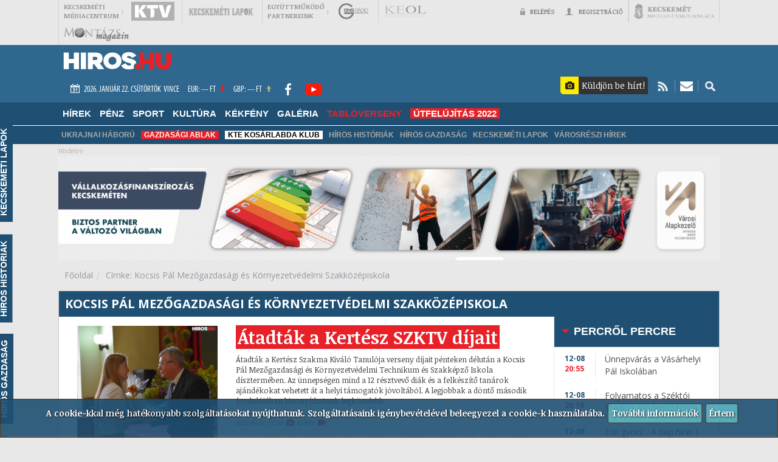

--- FILE ---
content_type: text/html; charset=UTF-8
request_url: http://archiv.hiros.hu/cimke/kocsis-pal-mezogazdasagi-es-kornyezetvedelmi-szakkozepiskola
body_size: 212482
content:
<!DOCTYPE html>
<html lang="hu">
<head>
<script>(function(w,d,s,l,i){w[l]=w[l]||[];w[l].push({'gtm.start':
new Date().getTime(),event:'gtm.js'});var f=d.getElementsByTagName(s)[0],
j=d.createElement(s),dl=l!='dataLayer'?'&l='+l:'';j.async=true;j.src=
'https://www.googletagmanager.com/gtm.js?id='+i+dl;f.parentNode.insertBefore(j,f);
})(window,document,'script','dataLayer','GTM-5MX4RCF');</script>
    <meta charset="utf-8" />

	<link rel="stylesheet" type="text/css" href="http://archiv.hiros.hu/templates/hiros/css/lightbox.css" />

	<link rel="stylesheet" type="text/css" href="http://archiv.hiros.hu/templates/hiros/css/lightSlider.css" />

	<link rel="stylesheet" type="text/css" href="http://archiv.hiros.hu/templates/hiros/css/virtualcom_201021.css" />

	<link rel="stylesheet" type="text/css" href="http://archiv.hiros.hu/templates/hiros/css/youtube.css" />

	<link rel="stylesheet" type="text/css" href="http://archiv.hiros.hu/templates/hiros/css/nanoscroller.css" />

	<link rel="stylesheet" type="text/css" href="http://archiv.hiros.hu/templates/hiros/css/bootstrap.css" />

	<link rel="stylesheet" type="text/css" href="http://archiv.hiros.hu/templates/hiros/css/lightgallery.css" />

	<link rel="stylesheet" type="text/css" href="http://archiv.hiros.hu/templates/hiros/css/main_220331.css" />

	<link rel="stylesheet" type="text/css" href="http://archiv.hiros.hu/templates/hiros/css/responsive.css" />

	<link rel="stylesheet" type="text/css" href="http://archiv.hiros.hu/templates/hiros/css/virtualcom2.css" />

	<link rel="stylesheet" type="text/css" href="http://archiv.hiros.hu/templates/hiros/fonts/fontello-5ce49f91/css/fontello-embedded.css" media="screen" />

	<link rel="stylesheet" type="text/css" href="http://archiv.hiros.hu/templates/hiros/fonts/fontello-5ce49f91/css/fontello-codes.css" media="screen" />

	<link rel="stylesheet" type="text/css" href="http://archiv.hiros.hu/templates/hiros/fonts/fontello-5ce49f91/css/fontello.css" media="screen" />

	<link rel="stylesheet" type="text/css" href="http://archiv.hiros.hu/templates/hiros/fonts/fontello-5ce49f91/animation.css" media="screen" />

	<link rel="stylesheet" type="text/css" href="http://archiv.hiros.hu/templates/hiros/css/bootstrap-datetimepicker.css" media="screen" />

	<link rel="stylesheet" type="text/css" href="http://archiv.hiros.hu/templates/hiros/css/slippry.css" />

	<script type="text/javascript" src="http://archiv.hiros.hu/js/jquery/jquery-1.11.2.min.js"></script>

	<script type="text/javascript" src="http://archiv.hiros.hu/templates/hiros/js/vendor/modernizr-2.6.2.min.js"></script>

	<script type="text/javascript" src="http://archiv.hiros.hu/templates/hiros/js/plugins.js"></script>

	<script type="text/javascript" src="http://archiv.hiros.hu/templates/hiros/js/jquery.lightSlider.js"></script>

	<script type="text/javascript" src="http://archiv.hiros.hu/templates/hiros/js/bootstrap.js"></script>

	<script type="text/javascript" src="http://archiv.hiros.hu/templates/hiros/js/youtube.js"></script>

	<script type="text/javascript" src="http://archiv.hiros.hu/templates/hiros/js/jquery.nanoscroller.js"></script>

	<script type="text/javascript" src="http://archiv.hiros.hu/templates/hiros/js/lightgallery.js"></script>

	<script type="text/javascript" src="http://archiv.hiros.hu/templates/hiros/js/lg-thumbnail.js"></script>

	<script type="text/javascript" src="http://archiv.hiros.hu/templates/hiros/js/lg-fullscreen.js"></script>

	<script type="text/javascript" src="http://archiv.hiros.hu/templates/hiros/js/lg-zoom.js"></script>

	<script type="text/javascript" src="http://archiv.hiros.hu/templates/hiros/js/jquery.maphilight.js"></script>

	<script type="text/javascript" src="http://archiv.hiros.hu/templates/hiros/js/loadScroll/jQuery.loadScroll.js"></script>

	<script type="text/javascript" src="http://archiv.hiros.hu/templates/hiros/js/slippry.min.js"></script>

	<script type="text/javascript" src="http://archiv.hiros.hu/templates/hiros/js/main.js"></script>

	<script type="text/javascript" src="http://archiv.hiros.hu/templates/hiros/js/countdownbanner.js"></script>

	<script type="text/javascript" src="http://archiv.hiros.hu/templates/hiros/js/moment.js"></script>

	<script type="text/javascript" src="http://archiv.hiros.hu/templates/hiros/js/moment/hu.js"></script>

	<script type="text/javascript" src="http://archiv.hiros.hu/templates/hiros/js/bootstrap-datetimepicker.js"></script>

	<script type="text/javascript">
/*<![CDATA[*/
        var nextPage = 2;
        function newsListLoadMore()
        {
            jQuery('#moreNewsLoadButton .ajaxLoaderImg').show();
            jQuery('#moreNewsLoadButton a').hide();
            jQuery.post(
                'http://archiv.hiros.hu/News/News/ListByTag',
                {
                    'ajax':1,
                    'page':nextPage,
                    'catid' : 0,
                    'tagId': 2605,
                    'tagName': 'Kocsis Pál Mezőgazdasági és Környezetvédelmi Szakközépiskola'
                },
                function(res)
                {
                    if(res.errorCode == 0)
                    {
                        nextPage = nextPage +1;
                        jQuery('#moreNewsLoadButton').remove();
                        jQuery('#hir_lista').append(jQuery(res.answer).find('#hir_lista').html());
                        setYoutubeEvents();
                    }
                },
                'json'
            );
        }
/*]]>*/
</script>

	<script type="text/javascript">
/*<![CDATA[*/
                    var currentExchangeRate = 0;

                    function loadCurrentExchangeRate(currency)
                    {
                        jQuery.post(
                            'http://archiv.hiros.hu/Core/User/getEuroRate',
                            {currency: currency},
                            function(res)
                            {
                                if(res.errorCode == 0)
                                {
                                    currentExchangeRate = res.answer;
                                    jQuery('#'+currency+'_holder').html(currency+': '+Math.round(currentExchangeRate)+' Ft');
                                    
                                }
                                else
                                {
//                                    alert(res.errorMsg);
                                }
                            },
                            'json'
                        );
                    }

                    jQuery(document).ready(function(){

                        loadCurrentExchangeRate('EUR');
                        loadCurrentExchangeRate('GBP');
                    });
/*]]>*/
</script>

	<script type="text/javascript">
/*<![CDATA[*/
        var isValidRecaptcha = false;
                
        function validRecaptcha()
	{
            console.log('validRecaptcha');
            console.log(isValidRecaptcha);
            isValidRecaptcha = true;
            console.log(isValidRecaptcha);
        }
   
	function sendNewsletterForm(event, obj)
	{
            event.stopPropagation();
            var form = $(obj);
	    var data = form.serializeArray();
            var allCheckboxChecked = true;
            form.find('.checkboxesToValidate .checkboxError').remove();
            form.find('.checkboxesToValidate input[type="checkbox"]').each(function(){

                if(!jQuery(this).is(':checked'))
                {
                    var checkboxError = jQuery('<div class="checkboxError error" style="display: none; color: red;">Jelölőnégyzet elfogadása kötelező!</div>');
                    jQuery('span#label_'+jQuery(this).attr('id')).after(checkboxError);
                    checkboxError.animate({
                        opacity: 0.95,
                        height: 'toggle'
                      }, 300, function() {
                        // Animation complete.
                    });
                    allCheckboxChecked = false;
                }
            });
            if(allCheckboxChecked == false)
            {
                return false;
            }
            if(isValidRecaptcha == false)
            {
                return false;
            }
            
            $.post(
                form.attr('action'),
                data,
                function(respons)
                {
//                    var form = jQuery('#newsletter_form');
		    form.find('.error').html('').hide();
		    if(respons.errorCode==0)
		    {
			form.find('.succesSubscribeMessage').html('<a href="javascript:void(null)" id="newsletter_close">x</a>' + respons.answer).animate({
				opacity: 0.95,
				height: 'toggle'
			      }, 300, function() {
				// Animation complete.
				
			      });
			      form.find('input:text').val('');
			
		    }
		    if(respons.errorCode==2)
		    {
			
			form.find('.succesSubscribeMessage').html('<a href="javascript:void(null)" id="newsletter_close">x</a>' +respons.answer).animate({
				opacity: 0.95,
				height: 'toggle'
			      }, 300, function() {
				// Animation complete.
				
			      });
			      form.find('input:text').val('');
			
		    }
		    else
		    {
			for( var key in respons.answer ){
                            if(1)
                            {
                                form.find('.'+key+'_error').html(respons.answer[key]).animate({
                                    opacity: 0.95,
                                    height: 'toggle'
                                  }, 300, function() {
                                    // Animation complete.
                                  });
                            }
                            else
                            {
                                form.find('.'+key+'_error').html(respons.answer[key]).show();
                            }
			}   
		    }
		    
                    
                },
                'json'
            );
            
	}
/*]]>*/
</script>

	<script type="text/javascript">
/*<![CDATA[*/

        $(document).ready(function() {

            var search_input = $("#search");

            jQuery('#searchForm').submit(function(){
                if(search_input.val() == "")
                {
                    search_input.focus();
                    return false;
                }
                return true;
            });

            search_input.focus(function() {
                    if(search_input.val() == "")
                        search_input.val("")
            });

            search_input.blur(function() {
                    if(search_input.val() == "")
                        search_input.val("")
            });
	});
/*]]>*/
</script>

	<script type="text/javascript">
/*<![CDATA[*/
        
        function checkTodayCheckboxDropDown()
        {
            if(jQuery('#today_program_dropdown').is(':checked'))
            {
                jQuery('#from_datetime_dropdown, #to_datetime_dropdown').attr('disabled', 'disabled').val('');
            }
            else
            {
                jQuery('#from_datetime_dropdown, #to_datetime_dropdown').removeAttr('disabled');
            }
        }
            
        jQuery(document).ready(function(){
            checkTodayCheckboxDropDown();
            jQuery('#today_program_dropdown').click(function(){
                checkTodayCheckboxDropDown();
            });
        });
/*]]>*/
</script>
<title>Címke: Kocsis Pál Mezőgazdasági és Környezetvédelmi Szakközépiskola | HIROS.HU</title>
<meta name="og:title" content="Címke: Kocsis Pál Mezőgazdasági és Környezetvédelmi Szakközépiskola | HIROS.HU" />
<meta name="viewport" content="width=device-width, initial-scale=1">

<meta name="DC.publisher" content="Hiros.hu" />
<meta name="DC.coverage" content="Hungary" />
<meta name="DC.title" content="Címke: Kocsis Pál Mezőgazdasági és Környezetvédelmi Szakközépiskola | HIROS.HU" />
<meta name="DC.description" content="Kecskeméti és környéki friss hírek" />
<meta name="DC.type"  content="Text" />
<meta name="DC.format"  content="text/html" />
<link rel="apple-touch-icon" sizes="57x57" href="http://archiv.hiros.hu/templates/hiros/images/apple-icon-57x57.png">
<link rel="apple-touch-icon" sizes="60x60" href="http://archiv.hiros.hu/templates/hiros/images/apple-icon-60x60.png">
<link rel="apple-touch-icon" sizes="72x72" href="http://archiv.hiros.hu/templates/hiros/images/apple-icon-72x72.png">
<link rel="apple-touch-icon" sizes="76x76" href="http://archiv.hiros.hu/templates/hiros/images/apple-icon-76x76.png">
<link rel="apple-touch-icon" sizes="114x114" href="http://archiv.hiros.hu/templates/hiros/images/apple-icon-114x114.png">
<link rel="apple-touch-icon" sizes="120x120" href="http://archiv.hiros.hu/templates/hiros/images/apple-icon-120x120.png">
<link rel="apple-touch-icon" sizes="144x144" href="http://archiv.hiros.hu/templates/hiros/images/apple-icon-144x144.png">
<link rel="apple-touch-icon" sizes="152x152" href="http://archiv.hiros.hu/templates/hiros/images/apple-icon-152x152.png">
<link rel="apple-touch-icon" sizes="180x180" href="http://archiv.hiros.hu/templates/hiros/images/apple-icon-180x180.png">
<link rel="icon" type="image/png" sizes="192x192"  href="http://archiv.hiros.hu/templates/hiros/images/android-icon-192x192.png">
<link rel="icon" type="image/png" sizes="32x32" href="http://archiv.hiros.hu/templates/hiros/images/favicon-32x32.png">
<link rel="icon" type="image/png" sizes="96x96" href="http://archiv.hiros.hu/templates/hiros/images/favicon-96x96.png">
<link rel="icon" type="image/png" sizes="16x16" href="http://archiv.hiros.hu/templates/hiros/images/favicon-16x16.png">
<link rel="manifest" href="http://archiv.hiros.hu/templates/hiros/images/manifest.json">
<meta name="msapplication-TileColor" content="#ffffff">
<meta name="msapplication-TileImage" content="http://archiv.hiros.hu/templates/hiros/images/ms-icon-144x144.png">
<meta name="theme-color" content="#ffffff">
<meta http-equiv="Cache-control" content="max-age=2592000, public">

<link href='https://fonts.googleapis.com/css?family=Open+Sans:400,600,700,800&subset=latin,latin-ext' rel='stylesheet' type='text/css'>
<link href='https://fonts.googleapis.com/css?family=Noticia+Text:400,700,700italic,400italic&subset=latin,latin-ext' rel='stylesheet' type='text/css'>
<link href='https://fonts.googleapis.com/css?family=Source+Sans+Pro:400,300,400italic,900,700,700italic,600&subset=latin,latin-ext' rel='stylesheet' type='text/css'>

  
  
  
  
  
  

<script type="text/javascript">
    var BASE_URL = 'http://archiv.hiros.hu/templates/hiros/';
    var AJAX_GET_MEDIATAR_BOX_URL = 'http://archiv.hiros.hu/News/News/AjaxMediatarBox';
    jQuery(document).ready(function(){
        jQuery('img[data-src]').loadScroll(500);
    });
</script>
 <script src="https://cdnjs.cloudflare.com/ajax/libs/jquery-mousewheel/3.1.13/jquery.mousewheel.min.js"></script>

<script src="https://www.google.com/recaptcha/api.js" async defer></script>

<!-- Helyezd el ezt a címkét a head szakaszban vagy közvetlenül a záró body címke elé. -->
<!--<script src="https://apis.google.com/js/platform.js" async defer>
  {lang: 'hu'}
</script>-->
    <style>
        div.form-group form label {
            font-family: 'Noticia Text',serif;
            font-weight: 600;
            font-size: 12.5px;
            color: #323232;
        }
    </style>
</head>
<body>
<noscript><iframe src="https://www.googletagmanager.com/ns.html?id=GTM-5MX4RCF"
height="0" width="0" style="display:none;visibility:hidden"></iframe></noscript>
        <input type="hidden" name="actual_or_registration" id="actual_or_registration" value="http://archiv.hiros.hu/regisztracio">
    <input type="hidden" name="default_route" id="default_route" value="http://archiv.hiros.hu/fooldal">
    <input type="hidden" name="facebook_login" id="facebook_login" value="http://archiv.hiros.hu/Core/HirosUser/AjaxFacebookLogin">
    <input type="hidden" name="actual_base_route" id="actual_base_route" value="news/news/listbytag">
    <input type="hidden" name="facebook_login_session" id="facebook_login_session" value="0">
        
     <!--<div id="fb-root"></div>
    <script>
        jQuery(document).ready(function() {
            (function(d, s, id) 
            {
                var js, fjs = d.getElementsByTagName(s)[0];
                if (d.getElementById(id)) return;
                js = d.createElement(s); js.id = id;
                js.src = "//connect.facebook.net/hu_HU/sdk.js#xfbml=1&version=v2.4&appId=860536934043030";
                fjs.parentNode.insertBefore(js, fjs);
            }(document, 'script', 'facebook-jssdk'));
        });
    </script>-->
    <div id="bodycontent">
    <header>
    <div class="section" id="top">
        <div class="frame">
            <div class="col-xs-12 col-sm-8 col-md-8 pad-no">
                <p id="mediacentrum" class="toplink lb">
                    kecskeméti<span class="float right">:</span><br>
                    médiacentrum
                </p>
                <a href="http://kecskemetitv.hu/" target="_blank" class="toplink  link" title="Kecskemét TV">
                        <img class="mono" src="http://archiv.hiros.hu/templates/hiros/images/fejlec/ktv.png" alt="Kecskemét TV" title="Kecskemét TV">
                        <img class="color" src="http://archiv.hiros.hu/templates/hiros/images/fejlec/ktv_color.png" alt="Kecskemét TV" title="Kecskemét TV">
                </a>
                <a href="http://kecskemetilapok.hu/" target="_blank" class="toplink lb link" title="Kecskeméti lapok">
                        <img class="mono" src="http://archiv.hiros.hu/templates/hiros/images/fejlec/kecskemetilapok.png" alt="Kecskeméti lapok" title="Kecskeméti lapok">
                        <img class="color" src="http://archiv.hiros.hu/templates/hiros/images/fejlec/kecskemetilapok_color.png" alt="Kecskeméti lapok" title="Kecskeméti lapok">
                </a>
                <p id="e_partner" class="toplink lb">
                    együttműködő<span class="float right">:</span><br>
                    partnereink
                </p>
                <a href="http://www.gongradio.hu/" target="_blank" class="toplink  link" title="Gong rádió">
                        <img class="mono" src="http://archiv.hiros.hu/templates/hiros/images/fejlec/gong.png" alt="Gong rádió" title="Gong rádió">
                        <img class="color" src="http://archiv.hiros.hu/templates/hiros/images/fejlec/gong_color.png" alt="Gong rádió" title="Gong rádió">
                </a>
                <a href="http://www.keol.hu/" target="_blank" class="toplink lb link" title="Keol">
                        <img class="mono" src="http://archiv.hiros.hu/templates/hiros/images/fejlec/keol.png" alt="Keol" title="Keol">
                        <img class="color" src="http://archiv.hiros.hu/templates/hiros/images/fejlec/keol_color.png" alt="Keol" title="Keol">
                </a>
<!--                <a href="http://www.kesport.hu/" target="_blank" class="toplink lb  link" title="KE sport">
                        <img class="mono" src="images/fejlec/kesport.png" alt="KE sport" title="KE sport">
                        <img class="color" src="images/fejlec/kesport_color.png" alt="KE sport" title="KE sport">
                </a>-->
                <a href="http://www.montazsmagazin.hu/" target="_blank" class="toplink lb  link" title="MONTÁZS magazin">
                        <img class="mono" src="http://archiv.hiros.hu/templates/hiros/images/montazs_m.png" alt="MONTÁZS magazin" title="MONTÁZS magazin">
                        <img class="color" src="http://archiv.hiros.hu/templates/hiros/images/montazs_szines.png" alt="MONTÁZS magazin" title="MONTÁZS magazin">
                </a>
               

            </div>
            <div class="col-xs-12 col-sm-4 col-md-4 pad-no text-right">
                <!--<a href="#" class="toplink tx active" id="kedvencek" title="Kedvencek">
                    <img class="active" src="http://archiv.hiros.hu/templates/hiros/images/fejlec/fav.png" alt="Kedvencek" title="Kedvencek">
                    <img class="non-active" src="http://archiv.hiros.hu/templates/hiros/images/fejlec/fav_2.png" alt="Kedvencek" title="Kedvencek">

                    kedvencek</a>-->
                
                <div class="toplink">
                                            <a href="javascript: void(null);" class="toplink tx rb" id="login" title="">
                            <img class="non-active" src="http://archiv.hiros.hu/templates/hiros/images/fejlec/login.png" alt="Belépés">
                            <img class="active" src="http://archiv.hiros.hu/templates/hiros/images/fejlec/login_blue.png" alt="Bejelentkezés">
                            Belépés
                        </a>
                        <div id="login_pop">
                            <div class="inner">
                                <!--<fb:login-button scope="public_profile" onlogin="checkLoginState();" size="large">BELÉPÉS A FACEBOOKKAL</fb:login-button>-->
<!--<br />
<br />-->
<form action="javascript:void(null)" method="POST" enctype="multipart/form-data" id="login_form" class="login_form">
    <input type="text" name="email" id="email_login_form" class="text" value="" placeholder="E-mail"/>
    <input type="password" name="password" id="password_login_form" class="password" value="" placeholder="Jelszó"/>
            <input type="hidden" name="redirectUrl" id="redirectUrl_login_form" value="http://archiv.hiros.hu/cimke/kocsis-pal-mezogazdasagi-es-kornyezetvedelmi-szakkozepiskola" />
        <div class="featured">
        <input type="submit" name="login_submit" id="login_submit_login_form" class="submit" value="Belépés" />
        <br />
        <br />
        <a href="http://archiv.hiros.hu/elfelejtett-jelszo" class="elfelejtett_jelszo">Elfelejtettem a jelszavam</a>
        <div class="clear"> </div>
    </div>
</form>                            </div>
                            <!--<hr>-->
                            <!--<a target="_blank" href="">Segítség</a>-->
                        </div>
                           
                    <div class="modal fade" id="modal_failed_login" tabindex="-1" role="dialog" aria-labelledby="myModalLabel" style='z-index: 99999999;'>
                      <div class="modal-dialog" role="document">
                        <div class="modal-content">
                          <div class="modal-header">
                            <button type="button" class="close" data-dismiss="modal" aria-label="Close"><span aria-hidden="true">&times;</span></button>
                            <h4 class="modal-title" id="myModalLabel">Figyelem</h4>
                          </div>
                          <div class="modal-body">
                            Hibás felhasználónév vagy jelszó; vagy nem erősítette még meg a regisztrációját!
                          </div>
                          <div class="modal-footer">
                            <button type="button" class="btn btn-default" data-dismiss="modal">OK</button>
                          </div>
                        </div>
                      </div>
                    </div>
                </div>
                                        <a href="http://archiv.hiros.hu/regisztracio" class="toplink tx rb" title="" id="reg">
                            <img class="non-active" src="http://archiv.hiros.hu/templates/hiros/images/fejlec/reg.png" alt="Regisztráció">
                            <img class="active" src="http://archiv.hiros.hu/templates/hiros/images/fejlec/reg_blue.png" alt="Regisztráció">
                            Regisztráció
                            </a>
                                <a href="http://kecskemet.hu/" target="_blank" class="toplink lb rb link" title="Kecskemét város">
                    <img class="mono" src="http://archiv.hiros.hu/templates/hiros/images/fejlec/kecskemet.png" alt="Kecskemét város" title="Kecskemét város">
                    <img class="color" src="http://archiv.hiros.hu/templates/hiros/images/fejlec/kecskemet_color.png" alt="Kecskemét város" title="Kecskemét város">
                </a>
                <a href="javascript:void(null)" id="link_collector"><span class="glyphicon glyphicon-link" aria-hidden="true"></span>
                    <div></div>
                </a>
            </div>
            <div class="clear"></div>
        </div>
    </div>

    <div class="section lblue" id="top_md">
        <div class="frame">
            <a href="http://archiv.hiros.hu/" id="logo" class="col-xs-12 col-sm-12 col-md-2 pad-no-l logo-favicon-big"><img src="http://archiv.hiros.hu/templates/hiros/images/fejlec/logo.png" alt="Hiros.hu logo"> </a>
            <a href="http://archiv.hiros.hu/" id="logo" class="col-xs-12 col-sm-12 col-md-2 pad-no-l logo-favicon-small"><img src="http://archiv.hiros.hu/templates/hiros/images/fejlec/logo_favicon2.png" alt="Hiros.hu logo"> </a>
            
            <div class="col-xs-6 col-sm-6 col-md-6 col-lg-5 pad-no-r"  id="weather_holder">

                <p><img class="mr" src="http://archiv.hiros.hu/templates/hiros/images/fejlec/calendar.png" alt="Naptár"> 2026. Január 22. Csütörtök&nbsp;&nbsp;Vince  </p>

                

                <p><span id="EUR_holder">EUR: --- Ft</span> <img class="ml" src="http://archiv.hiros.hu/templates/hiros/images/fejlec/arfolyam_down.png" alt="Árfolyam csökkenés"></p>
                <p><span id="GBP_holder">GBP: --- Ft</span> <img class="ml" src="http://archiv.hiros.hu/templates/hiros/images/fejlec/arfolyam_up.png" alt="Árfolyam növekedés"></p>
                <a href="https://www.facebook.com/hirosmedia" class="socials" target="_blank"><img src="http://archiv.hiros.hu/templates/hiros/images/fejlec/facebook_logo.png" alt="Hiros.hu Facebook"></a>
                <a href="https://www.youtube.com/channel/UCemga0n3mxtXrBO6UeJHGAg" class="socials" target="_blank"><img src="http://archiv.hiros.hu/templates/hiros/images/fejlec/youtube_logo.png" alt="YouTube csatorna" title="YouTube csatorna"></a>
                <!--a href="#" title="" class="rb"><img src="http://archiv.hiros.hu/templates/hiros/images/fejlec/twitter.png" alt="" title=""></a-->
                <!--a href="#" title=""><img src="http://archiv.hiros.hu/templates/hiros/images/fejlec/googleplus.png" alt="" title=""></a-->




            </div>
            <div class="col-xs-6 col-sm-6 col-md-5 col-lg-5 text-right pad-no-r float right" id="top_btns">
                										                    <a href="http://archiv.hiros.hu/index.php?mod=news/newsTemporary/create" title="Küldjön be hírértékű eseményt, csatoljon hozzá képet!" class="rotated_btn">
                        <span class="icon-camera" id="send_temporary_img"></span><span id="send_temporary_text">Küldjön be hírt!</span>
                    </a>
                                
                <div  id="rss_holder" class="">
                    <a href="/rss-leiras" title="RSS" class="rotated_btn">
                        <img src="http://archiv.hiros.hu/templates/hiros/images/fejlec/btn_rss.png" alt="RSS kép" title="RSS">
                    </a>
                </div>
                
                <div  id="newsletter_holder" class="">
                    <a href="javascript:void(null)" class="rotated_btn" title="Hírlevél">
                        <img src="http://archiv.hiros.hu/templates/hiros/images/fejlec/btn_newsletter.png" alt="Iratkozzon fel hírlevelünkre!" title="Iratkozzon fel hírlevelünkre!">
                    </a>
                    
                    <div class="NewsletterSubscribeRow"><form style="z-index: 10;" id="newsletter_form" method="POST" action="http://archiv.hiros.hu/Newsletter/NewsletterUsers/NewsletterUsersInsertUser" onsubmit="sendNewsletterForm(event, this); return false;"><input class="" placeholder="Név" name="newsletter_user_name" type="text" value="" /><div class="newsletter_user_name_error error" style="display: none;"></div><input class="" placeholder="E-mail" name="newsletter_user_email" type="text" value="" /><div class="newsletter_user_email_error error" style="display: none;"></div><input name="newsletter_user_levlist_id" type="hidden" value="1" /><input name="newsletter_user_address_list_id" type="hidden" value="1" /><div class="g-recaptcha" data-sitekey="6LcYRc8UAAAAAFSLKnQHQBsKbm7j6d2wuDOD0cFD" data-callback="validRecaptcha"></div><button class="viButtonDesigned">Feliratkozás</button><div id="newsletter_thanks" class="succesSubscribeMessage error succes" style="display: none;"></div></form></div>                    
<!--                    <form id="newsletter_form" name="newsletter_form">
                        <input type="text" placeholder="Vezetéknév" name="last_name">
                        <input type="text" placeholder="Keresztnév" name="first_name">
                        <input type="text" placeholder="E-mail cím" name="newsletter_mail">
                        <input type="submit" value="Feliratkozás">

                    </form>-->
                </div>
                <div id="search_holder">
                    <a href="javascript:void(null)" class="rotated_btn" title="Keresés">
                        <img src="http://archiv.hiros.hu/templates/hiros/images/fejlec/btn_search.png" alt="Keresés" title="Keresés">
                    </a>
                        <form method="get" id="searchForm" action="http://archiv.hiros.hu/"><input name="mod" type="hidden" value="Core/Search/Search" /><input class="" name="minCharacter" type="hidden" value="3" /><input id="search" class="" placeHolder="Keresés az oldalon..." autocomplete="" aria-label="" name="search_text" type="text" value="" /><button value="1" name="search_submit" id="search_submit" class="btn btn-primary viButtonDesigned" aria-label=""></button></form>                </div>


            </div>




            <div class="clear"></div>
        </div>
    </div>
        <div class="section dblue" id="menu_holder">
    <div class="frame">
         <a  href="http://archiv.hiros.hu/" id="logo_menu">
                <img src="http://archiv.hiros.hu/templates/hiros/images/fejlec/logo_favicon2.png" alt="Hiros.hu logo">
            </a>

        <nav class="navbar navbar-default">
            <div class="container-fluid">
                <div class="navbar-header">
                    <button type="button" id="main-navbar-btn" class="main-menu-navbar-toggle navbar-toggle collapsed" data-toggle="collapse" data-target="#bs-example-navbar-collapse-1" aria-expanded="false">
                        <span class="sr-only">Toggle navigation</span>
                        <span class="icon-bar"></span>
                        <span class="icon-bar"></span>
                        <span class="icon-bar"></span>
                    </button>

                    
                </div>

                                
                <div class="collapse navbar-collapse pad-no" id="bs-example-navbar-collapse-1">
                    <ul class="nav navbar-nav" id="main_top_menu_1"><li class="dropdown firstItem"><a class="dropdown-toggle" role="button" data-toggle="dropdown" href="http://archiv.hiros.hu/hirek">Hírek <b class="caret"></b></a><ul class="dropdown-menu"><li class="firstItem"><a href="http://archiv.hiros.hu/hirek/kecskemet">Kecskemét</a></li><li><a href="http://archiv.hiros.hu/hirek/terseg">Térség</a></li><li><a href="http://archiv.hiros.hu/hirek/belfold">Belföld</a></li><li class="lastItem"><a href="http://archiv.hiros.hu/hirek/kulfold">Külföld</a></li></ul></li><li><a href="http://archiv.hiros.hu/penz">Pénz</a></li><li class="dropdown"><a class="dropdown-toggle" role="button" data-toggle="dropdown" href="http://archiv.hiros.hu/sport">Sport <b class="caret"></b></a><ul class="dropdown-menu"><li class="firstItem"><a href="http://archiv.hiros.hu/sport/labdarugas">Labdarúgás</a></li><li><a href="http://archiv.hiros.hu/sport/kosarlabda">Kosárlabda</a></li><li><a href="http://archiv.hiros.hu/sport/kezilabda">Kézilabda</a></li><li><a href="http://archiv.hiros.hu/sport/roplabda">Röplabda</a></li><li><a href="http://archiv.hiros.hu/sport/vizilabda">Vízilabda</a></li><li><a href="http://archiv.hiros.hu/sport/kerekpar">Kerékpár</a></li><li class="lastItem"><a href="http://archiv.hiros.hu/sport/egyeb">Egyéb</a></li></ul></li><li><a href="http://archiv.hiros.hu/kultura">Kultúra</a></li><li><a href="http://archiv.hiros.hu/kekfeny">Kékfény</a></li><li class="dropdown"><a class="dropdown-toggle" role="button" data-toggle="dropdown" href="http://archiv.hiros.hu/galeria">Galéria <b class="caret"></b></a><ul class="dropdown-menu"><li class="firstItem"><a href="http://archiv.hiros.hu/galeria">Friss galériák</a></li><li><a href="http://archiv.hiros.hu/szavazas/kecskemet-szepe">Kecskemét szépe</a></li><li><a href="http://archiv.hiros.hu/tablo-arca-szavazas">Tabló szépe</a></li><li><a class="menuRed" href="http://hiros.hu/tablok/2016">Tabló 2016</a></li><li><a href="http://hiros.hu/tablok/2017">Tabló 2017</a></li><li><a href="https://hiros.hu/tablok/2018">Tabló 2018</a></li><li><a href="https://hiros.hu/tablok/2019">Tabló 2019</a></li><li><a href="https://hiros.hu/tablok/2020">TABLÓ 2020</a></li><li><a href="https://hiros.hu/tablok/2021">TABLÓ 2021</a></li><li class="lastItem"><a href="http://archiv.hiros.hu/szavazas/menyasszonyok-legszebbike---szepsegverseny-2019">Menyasszonyok legszebbike 2019</a></li></ul></li><li><a class="menuRed" href="https://archiv.hiros.hu/tablok/2022">TABLÓVERSENY</a></li><li class="lastItem"><a href="http://archiv.hiros.hu/cimke/utfelujitas-2022"><span style="color: white !important; font: inherit; background: #E82128; padding: 0 5px; cursor: pointer;">ÚTFELÚJÍTÁS 2022</span></a></li></ul>                </div>
               
                            </div>
        </nav>


        
                <div class="dropdown_holder" id="dropdown_1">
        
            <div class="dropdown_menu">
                                                                                                                <ul class="sub_drop">
                                                            <li>
                                    <a class="sub_link" href="http://archiv.hiros.hu/hirek/kecskemet">
                                        Kecskemét                                    </a>
                                                                        
                                </li>
                                                            <li>
                                    <a class="sub_link" href="http://archiv.hiros.hu/hirek/terseg">
                                        Térség                                    </a>
                                                                        
                                </li>
                                                            <li>
                                    <a class="sub_link" href="http://archiv.hiros.hu/hirek/belfold">
                                        Belföld                                    </a>
                                                                        
                                </li>
                                                            <li>
                                    <a class="sub_link" href="http://archiv.hiros.hu/hirek/kulfold">
                                        Külföld                                    </a>
                                                                        
                                </li>
                                                    </ul>
                                    

                                                                                                                                                    
                        
                                                    <div class="menu_hir_holder">
                                                                    <a href="http://archiv.hiros.hu/hirek/unnepvaras-a-vasarhelyi-pal-iskolaban" class="col-xs-4"> 
                                                                                                                                                                    <img class="img-responsive" src="http://archiv.hiros.hu/assets/cache/images/d9/d9476adbdc36a780e9ea487ec7afd05c.jpg" alt="Ünnepvárás a Vásárhelyi Pál Iskolában kép" title="Ünnepvárás a Vásárhelyi Pál Iskolában kép">
                                                                                <p>Ünnepvárás a Vásárhelyi Pál Iskolában</p>
                                    </a>
                                                                    <a href="http://archiv.hiros.hu/hirek/esti-gyors---a-nap-hirei-1-percben" class="col-xs-4"> 
                                                                                                                                                                    <img class="img-responsive" src="http://archiv.hiros.hu/assets/cache/images/b2/b2bed14e5ce403b47b1e8022f2368114.jpg" alt="Esti gyors - A nap hírei 1 percben kép" title="Esti gyors - A nap hírei 1 percben kép">
                                                                                <p>Esti gyors - A nap hírei 1 percben</p>
                                    </a>
                                                                    <a href="http://archiv.hiros.hu/hirek/csomagautomatakrol-es-postapartneri-halozatrol-egyeztet-kecskemet-polgarmestere" class="col-xs-4"> 
                                                                                                                                                                    <img class="img-responsive" src="http://archiv.hiros.hu/assets/cache/images/00/005683415896f5d490e54f88b4b15869.jpg" alt="Csomagautomatákról és postapartneri-hálózatról egyeztet Kecskemét polgármestere kép" title="Csomagautomatákról és postapartneri-hálózatról egyeztet Kecskemét polgármestere kép">
                                                                                <p>Csomagautomatákról és postapartneri-hálózatról egyeztet Kecskemét polgármestere</p>
                                    </a>
                                                                <div class="clear"></div>
                            </div>
                                                            
                
                
                
            </div>


        
            <div class="dropdown_menu">
                                                                                                        

                                                                                                                                                    
                        
                                                    <div class="menu_hir_holder">
                                                                    <a href="http://archiv.hiros.hu/penz/beruhazas/45-millio-euros-beruhazast-valosit-meg-a-nissin-foods-kecskemeten" class="col-xs-4"> 
                                                                                                                                                                    <img class="img-responsive" src="http://archiv.hiros.hu/assets/cache/images/16/169550c2a45d68dd7a82d4b79fbab888.jpg" alt="45 millió eurós beruházást valósít meg a Nissin Foods Kecskeméten kép" title="45 millió eurós beruházást valósít meg a Nissin Foods Kecskeméten kép">
                                                                                <p>45 millió eurós beruházást valósít meg a Nissin Foods Kecskeméten</p>
                                    </a>
                                                                    <a href="http://archiv.hiros.hu/penz/adozas/onkent-bevallott-324-millionyi-afat-a-mobiltelefon-kereskedo" class="col-xs-4"> 
                                                                                                                                                                    <img class="img-responsive" src="http://archiv.hiros.hu/assets/cache/images/50/5072d89152dfe276406ed5b3f01e5b06.png" alt="Önként bevallott 324 milliónyi áfát a mobiltelefon-kereskedő kép" title="Önként bevallott 324 milliónyi áfát a mobiltelefon-kereskedő kép">
                                                                                <p>Önként bevallott 324 milliónyi áfát a mobiltelefon-kereskedő</p>
                                    </a>
                                                                    <a href="http://archiv.hiros.hu/penz/tobb-mint-5300-milliard-forintot-fordit-magyarorszag-az-agrariumra" class="col-xs-4"> 
                                                                                                                                                                    <img class="img-responsive" src="http://archiv.hiros.hu/assets/cache/images/df/df3963a0c03ed94fc431018a8585a1b6.jpg" alt="Több mint 5300 milliárd forintot fordít Magyarország az agráriumra kép" title="Több mint 5300 milliárd forintot fordít Magyarország az agráriumra kép">
                                                                                <p>Több mint 5300 milliárd forintot fordít Magyarország az agráriumra</p>
                                    </a>
                                                                <div class="clear"></div>
                            </div>
                                                            
                
                
                
            </div>


        
            <div class="dropdown_menu">
                                                                                                                <ul class="sub_drop">
                                                            <li>
                                    <a class="sub_link" href="http://archiv.hiros.hu/sport/labdarugas">
                                        Labdarúgás                                    </a>
                                                                        
                                </li>
                                                            <li>
                                    <a class="sub_link" href="http://archiv.hiros.hu/sport/kosarlabda">
                                        Kosárlabda                                    </a>
                                                                        
                                </li>
                                                            <li>
                                    <a class="sub_link" href="http://archiv.hiros.hu/sport/kezilabda">
                                        Kézilabda                                    </a>
                                                                        
                                </li>
                                                            <li>
                                    <a class="sub_link" href="http://archiv.hiros.hu/sport/roplabda">
                                        Röplabda                                    </a>
                                                                        
                                </li>
                                                            <li>
                                    <a class="sub_link" href="http://archiv.hiros.hu/sport/vizilabda">
                                        Vízilabda                                    </a>
                                                                        
                                </li>
                                                            <li>
                                    <a class="sub_link" href="http://archiv.hiros.hu/sport/kerekpar">
                                        Kerékpár                                    </a>
                                                                        
                                </li>
                                                            <li>
                                    <a class="sub_link" href="http://archiv.hiros.hu/sport/egyeb">
                                        Egyéb                                    </a>
                                                                        
                                </li>
                                                    </ul>
                                    

                                                                                                                                                    
                        
                                                    <div class="menu_hir_holder">
                                                                    <a href="http://archiv.hiros.hu/sport/labdarugas/folyamatos-a-szektoi-stadion-modernizacioja" class="col-xs-4"> 
                                                                                                                                                                    <img class="img-responsive" src="http://archiv.hiros.hu/assets/cache/images/03/034a7efe5ac2a0c7e0ec810845e84f03.jpg" alt="Folyamatos a Széktói Stadion modernizációja kép" title="Folyamatos a Széktói Stadion modernizációja kép">
                                                                                <p>Folyamatos a Széktói Stadion modernizációja</p>
                                    </a>
                                                                    <a href="http://archiv.hiros.hu/sport/kezilabda/alsohazi-rangadora-keszul-hazai-palyan-a-knkse" class="col-xs-4"> 
                                                                                                                                                                    <img class="img-responsive" src="http://archiv.hiros.hu/assets/cache/images/96/96966e35bc0ca32c3c371f2edf0408f8.JPG" alt="Alsóházi rangadóra készül hazai pályán a KNKSE kép" title="Alsóházi rangadóra készül hazai pályán a KNKSE kép">
                                                                                <p>Alsóházi rangadóra készül hazai pályán a KNKSE</p>
                                    </a>
                                                                    <a href="http://archiv.hiros.hu/sport/kezilabda/gyozelemmel-bucsuztatna-az-evet-hazai-palyan-a-kte-piroska-szorp" class="col-xs-4"> 
                                                                                                                                                                    <img class="img-responsive" src="http://archiv.hiros.hu/assets/cache/images/7a/7aa6501ec9effbb7b2789bb5038ebfda.jpg" alt="Győzelemmel búcsúztatná az évet hazai pályán a KTE-Piroska Szörp kép" title="Győzelemmel búcsúztatná az évet hazai pályán a KTE-Piroska Szörp kép">
                                                                                <p>Győzelemmel búcsúztatná az évet hazai pályán a KTE-Piroska Szörp</p>
                                    </a>
                                                                <div class="clear"></div>
                            </div>
                                                            
                
                
                
            </div>


        
            <div class="dropdown_menu">
                                                                                                        

                                                                                                                                                    
                        
                                                    <div class="menu_hir_holder">
                                                                    <a href="http://archiv.hiros.hu/kultura/elmarad-szombaton-a-peczely-saroltaval-valo-beszelgetes-a-konyvtarban" class="col-xs-4"> 
                                                                                                                                                                    <img class="img-responsive" src="http://archiv.hiros.hu/assets/cache/images/87/87f073eda0fb727f4146fd67313a2b48.jpg" alt="Elmarad szombaton a Péczely Saroltával való beszélgetés a könyvtárban kép" title="Elmarad szombaton a Péczely Saroltával való beszélgetés a könyvtárban kép">
                                                                                <p>Elmarad szombaton a Péczely Saroltával való beszélgetés a könyvtárban</p>
                                    </a>
                                                                    <a href="http://archiv.hiros.hu/kultura/zene/szeretett-alma-matereben-koncertezett-fulei-balazs" class="col-xs-4"> 
                                                                                                                                                                    <img class="img-responsive" src="http://archiv.hiros.hu/assets/cache/images/4c/4c596764853e9804465999a261a2de26.jpg" alt="Szeretett alma materében koncertezett Fülei Balázs kép" title="Szeretett alma materében koncertezett Fülei Balázs kép">
                                                                                <p>Szeretett alma materében koncertezett Fülei Balázs</p>
                                    </a>
                                                                    <a href="http://archiv.hiros.hu/kultura/petofi-ertelmezesek-a-21-szazadban" class="col-xs-4"> 
                                                                                                                                                                    <img class="img-responsive" src="http://archiv.hiros.hu/assets/cache/images/52/5257de84f485e24cac775ed7ea1cbac3.jpg" alt="Petőfi értelmezések a 21. században kép" title="Petőfi értelmezések a 21. században kép">
                                                                                <p>Petőfi értelmezések a 21. században</p>
                                    </a>
                                                                <div class="clear"></div>
                            </div>
                                                            
                
                
                
            </div>


        
            <div class="dropdown_menu">
                                                                                                        

                                                                                                                                                    
                        
                                                    <div class="menu_hir_holder">
                                                                    <a href="http://archiv.hiros.hu/kekfeny/katasztrofavedelem/ujabb-aldozatot-kovetelt-a-lakastuz" class="col-xs-4"> 
                                                                                                                                                                    <img class="img-responsive" src="http://archiv.hiros.hu/assets/cache/images/12/125f90676c02630681aa68c12a25ed71.jpg" alt="Újabb áldozatot követelt a lakástűz kép" title="Újabb áldozatot követelt a lakástűz kép">
                                                                                <p>Újabb áldozatot követelt a lakástűz</p>
                                    </a>
                                                                    <a href="http://archiv.hiros.hu/kekfeny/rendorseg/kamion-utkozott-vonattal-kunszentmarton-hataraban" class="col-xs-4"> 
                                                                                                                                                                    <img class="img-responsive" src="http://archiv.hiros.hu/assets/cache/images/24/24629b9512c1fb023b053aa5eca47f22.JPG" alt="Kamion ütközött vonattal Kunszentmárton határában kép" title="Kamion ütközött vonattal Kunszentmárton határában kép">
                                                                                <p>Kamion ütközött vonattal Kunszentmárton határában</p>
                                    </a>
                                                                    <a href="http://archiv.hiros.hu/kekfeny/rendorseg/kocsitolvaj-bandara-csapott-le-a-rendorseg---videoval" class="col-xs-4"> 
                                                                                                                                                                    <img class="img-responsive" src="http://archiv.hiros.hu/assets/cache/images/22/22c60959935771aac8d05264d386a6db.jpg" alt="Kocsitolvaj bandára csapott le a rendőrség - videóval kép" title="Kocsitolvaj bandára csapott le a rendőrség - videóval kép">
                                                                                <p>Kocsitolvaj bandára csapott le a rendőrség - videóval</p>
                                    </a>
                                                                <div class="clear"></div>
                            </div>
                                                            
                
                
                
            </div>


        
            <div class="dropdown_menu">
                                                                                                                <ul class="sub_drop">
                                                            <li>
                                    <a class="sub_link" href="http://archiv.hiros.hu/galeria">
                                        Friss galériák                                    </a>
                                                                        
                                </li>
                                                            <li>
                                    <a class="sub_link" href="http://archiv.hiros.hu/szavazas/kecskemet-szepe">
                                        Kecskemét szépe                                    </a>
                                                                        
                                </li>
                                                            <li>
                                    <a class="sub_link" href="http://archiv.hiros.hu/tablo-arca-szavazas">
                                        Tabló szépe                                    </a>
                                                                        
                                </li>
                                                            <li>
                                    <a class="sub_link" href="http://hiros.hu/tablok/2016">
                                        Tabló 2016                                    </a>
                                                                        
                                </li>
                                                            <li>
                                    <a class="sub_link" href="http://hiros.hu/tablok/2017">
                                        Tabló 2017                                    </a>
                                                                        
                                </li>
                                                            <li>
                                    <a class="sub_link" href="https://hiros.hu/tablok/2018">
                                        Tabló 2018                                    </a>
                                                                        
                                </li>
                                                            <li>
                                    <a class="sub_link" href="https://hiros.hu/tablok/2019">
                                        Tabló 2019                                    </a>
                                                                        
                                </li>
                                                            <li>
                                    <a class="sub_link" href="https://hiros.hu/tablok/2020">
                                        TABLÓ 2020                                    </a>
                                                                        
                                </li>
                                                            <li>
                                    <a class="sub_link" href="https://hiros.hu/tablok/2021">
                                        TABLÓ 2021                                    </a>
                                                                        
                                </li>
                                                            <li>
                                    <a class="sub_link" href="http://archiv.hiros.hu/szavazas/menyasszonyok-legszebbike---szepsegverseny-2019">
                                        Menyasszonyok legszebbike 2019                                    </a>
                                                                        
                                </li>
                                                    </ul>
                                    

                
                
                                                                                                    <div class="menu_hir_holder">
                                                            <a href="http://archiv.hiros.hu/galeria" class="col-xs-4"> 
                                                                                                                                                    <img class="img-responsive" src="http://archiv.hiros.hu/assets/cache/images/24/24629b9512c1fb023b053aa5eca47f22.JPG" alt=" kép" title=" kép">
                                                                        <p>Kamion ütközött vonattal Kunszentmárton határában</p>
                                </a>
                                                            <a href="http://archiv.hiros.hu/galeria" class="col-xs-4"> 
                                                                                                                                                    <img class="img-responsive" src="http://archiv.hiros.hu/assets/cache/images/16/169550c2a45d68dd7a82d4b79fbab888.jpg" alt=" kép" title=" kép">
                                                                        <p>Nissin Foods: 45 millió eurós beruházás Kecskeméten</p>
                                </a>
                                                            <a href="http://archiv.hiros.hu/galeria" class="col-xs-4"> 
                                                                                                                                                    <img class="img-responsive" src="http://archiv.hiros.hu/assets/cache/images/1f/1fd20862eb5095bfc0f7f1e28f24c5c8.jpg" alt=" kép" title=" kép">
                                                                        <p>Közgyűlés december 8.</p>
                                </a>
                                                        <div class="clear"></div>
                        </div>
                                    
                
            </div>


        
            <div class="dropdown_menu">
                                                                                                        

                
                
                
                
            </div>


        
            <div class="dropdown_menu">
                                                                                                        

                
                
                
                
            </div>


                </div>
            


                

   </div>

<div class="blue mono-navbar red-bottom-line">
    <div class="frame2">

        <nav class="navbar navbar-default">
            <div class="container-fluid">
                                
                <div class="secondary-menu-collapse collapse navbar-collapse pad-no" id="bs-example-navbar-collapse-10">
                <ul class="nav navbar-nav secondary" id="main_top_menu_11"><li class="firstItem"><a href="http://archiv.hiros.hu/cimke/orosz-ukran-valsag">Ukrajnai háború</a></li><li><a href="http://archiv.hiros.hu/cimke/gazdasagi-ablak"><span style="color: white !important; font: inherit; background: #E82128; padding: 0 5px; cursor: pointer;">Gazdasági Ablak</span></a></li><li><a href="http://archiv.hiros.hu/cimke/kte-kosarlabda"><span style="color: black!important; font: inherit; background: #ffffff; padding: 0 5px; cursor: pointer;"> KTE KOSÁRLABDA KLUB</span></a></li><li><a href="/kultura/hiros-historiak">Hírös Históriák</a></li><li><a href="/hiros-gazdasag">Hírös Gazdaság</a></li><li><a href="/kecskemeti-lapok">Kecskeméti Lapok</a></li><li class="lastItem"><a href="http://archiv.hiros.hu/cimke/varosreszi-hirek">Városrészi hírek</a></li></ul>                </div>
               
                            </div>
    </nav>
</div>
</div>
    
    </div>


<script>
$(document).ready(function() {
    $("#bs-example-navbar-collapse-1 li > a:contains('EP VÁLASZTÁS')").each(function () {
        $(this).html($(this).html().replace("EP", '<span style="color:yellow; text-transform: uppercase; font-family: Arial; font-weight: 800; font-size: 16.5px; padding: 9px 7px;">EP</span>'));
    });
});
</script>        
</header>

<div class="actual-news">
    		            <ul>
            
         <li>
            <a href="http://archiv.hiros.hu/hirek/unnepvaras-a-vasarhelyi-pal-iskolaban">
                <div class="mobile-actual-news-date">
                                                    <span class="honap">12-08</span><span class="ora">20:55</span>                                | Ünnepvárás a Vásárhelyi Pál Iskolában                </div>
            </a>
        </li>
        
            
         <li>
            <a href="http://archiv.hiros.hu/sport/labdarugas/folyamatos-a-szektoi-stadion-modernizacioja">
                <div class="mobile-actual-news-date">
                                                    <span class="honap">12-08</span><span class="ora">20:10</span>                                | Folyamatos a Széktói Stadion modernizációja                </div>
            </a>
        </li>
        
            
         <li>
            <a href="http://archiv.hiros.hu/hirek/esti-gyors---a-nap-hirei-1-percben">
                <div class="mobile-actual-news-date">
                                                    <span class="honap">12-08</span><span class="ora">19:06</span>                                | Esti gyors - A nap hírei 1 percben                </div>
            </a>
        </li>
        
            
         <li>
            <a href="http://archiv.hiros.hu/hirek/csomagautomatakrol-es-postapartneri-halozatrol-egyeztet-kecskemet-polgarmestere">
                <div class="mobile-actual-news-date">
                                                    <span class="honap">12-08</span><span class="ora">18:43</span>                                | Csomagautomatákról és postapartneri-hálózatról egyeztet Kecskemét polgármestere                </div>
            </a>
        </li>
        
            
         <li>
            <a href="http://archiv.hiros.hu/kekfeny/katasztrofavedelem/ujabb-aldozatot-kovetelt-a-lakastuz">
                <div class="mobile-actual-news-date">
                                                    <span class="honap">12-08</span><span class="ora">18:39</span>                                | Újabb áldozatot követelt a lakástűz                </div>
            </a>
        </li>
        
            
         <li>
            <a href="http://archiv.hiros.hu/hirek/vita-kecskemet-jovo-evi-koltsegveteserol">
                <div class="mobile-actual-news-date">
                                                    <span class="honap">12-08</span><span class="ora">17:56</span>                                | Vita Kecskemét jövő évi költségvetéséről                </div>
            </a>
        </li>
        
            
         <li>
            <a href="http://archiv.hiros.hu/kekfeny/rendorseg/kamion-utkozott-vonattal-kunszentmarton-hataraban">
                <div class="mobile-actual-news-date">
                                                    <span class="honap">12-08</span><span class="ora">16:36</span>                                | Kamion ütközött vonattal Kunszentmárton határában                </div>
            </a>
        </li>
        
            
         <li>
            <a href="http://archiv.hiros.hu/hirek/christian-wolff-a-mercedes-gyar-munkatarsai-megerdemlik-a-magas-szintu-berfejlesztest">
                <div class="mobile-actual-news-date">
                                                    <span class="honap">12-08</span><span class="ora">16:11</span>                                | Christian Wolff: a Mercedes-gyár munkatársai megérdemlik a magas szintű bérfejlesztést                </div>
            </a>
        </li>
        
            
         <li>
            <a href="http://archiv.hiros.hu/hirek/zajlik-a-teli-felkeszules-a-volanbusznal">
                <div class="mobile-actual-news-date">
                                                    <span class="honap">12-08</span><span class="ora">16:03</span>                                | Zajlik a téli felkészülés a Volánbusznál                </div>
            </a>
        </li>
        
            
         <li>
            <a href="http://archiv.hiros.hu/hirek/kezdodhet-kecskemet-es-balloszog-vizikozmu-halozatanak-fejlesztese">
                <div class="mobile-actual-news-date">
                                                    <span class="honap">12-08</span><span class="ora">15:20</span>                                | Kezdődhet Kecskemét és Ballószög víziközmű-hálózatának fejlesztése                </div>
            </a>
        </li>
        
            
         <li>
            <a href="http://archiv.hiros.hu/penz/beruhazas/45-millio-euros-beruhazast-valosit-meg-a-nissin-foods-kecskemeten">
                <div class="mobile-actual-news-date">
                                                    <span class="honap">12-08</span><span class="ora">14:47</span>                                | 45 millió eurós beruházást valósít meg a Nissin Foods Kecskeméten                </div>
            </a>
        </li>
        
            
         <li>
            <a href="http://archiv.hiros.hu/hirek/1000-forintba-kerul-majd-a-havi-diakberlet-kecskemeten">
                <div class="mobile-actual-news-date">
                                                    <span class="honap">12-08</span><span class="ora">14:13</span>                                | 1000 forintba kerül majd a havi diákbérlet Kecskeméten                </div>
            </a>
        </li>
        
            
         <li>
            <a href="http://archiv.hiros.hu/kultura/elmarad-szombaton-a-peczely-saroltaval-valo-beszelgetes-a-konyvtarban">
                <div class="mobile-actual-news-date">
                                                    <span class="honap">12-08</span><span class="ora">13:44</span>                                | Elmarad szombaton a Péczely Saroltával való beszélgetés a könyvtárban                </div>
            </a>
        </li>
        
            
         <li>
            <a href="http://archiv.hiros.hu/sport/kezilabda/alsohazi-rangadora-keszul-hazai-palyan-a-knkse">
                <div class="mobile-actual-news-date">
                                                    <span class="honap">12-08</span><span class="ora">12:58</span>                                | Alsóházi rangadóra készül hazai pályán a KNKSE                </div>
            </a>
        </li>
        
            
         <li>
            <a href="http://archiv.hiros.hu/hirek/a-baloldal-frakciovezetoje-az-elmult-ev-nehezsegeirol-beszelt">
                <div class="mobile-actual-news-date">
                                                    <span class="honap">12-08</span><span class="ora">12:49</span>                                | A baloldal frakcióvezetője az elmúlt év nehézségeiről beszélt                </div>
            </a>
        </li>
        
        </ul>
            <script type="text/javascript">
        jQuery(document).ready(function(){
            jQuery('h2.newslistToggle').click(function(){
                var tabId = jQuery(this).attr('id');
//                console.log(tabId);
                jQuery.ajax({
                    url: "http://archiv.hiros.hu/News/News/AjaxStoreMinuteByMinuteWidgetActiveTabInSession",
                    dataType: "json",
                    data: {
                        tabId: tabId
                    },
                    success: function( res ) {
                        
                        if(res.errorCode == 0)
                        {
                            
                        }
                    }
                });
            });
        });
        </script>
        			</div>

	    <div class="frame" style="overflow:hidden">
        <script>console.log('http://archiv.hiros.hu/assets/cache/images/c6/c691cb8249f6ac9d5c9561d876395902.png-> uploaded_files/files/banner/Menusor_alatti_sav/Energetika-2022-1620.png');</script><script>console.log('http://archiv.hiros.hu/assets/cache/images/39/39f5790f7b481f6f8970214d0f5b520a.jpg-> uploaded_files/files/banner/Menusor_alatti_sav/Mercedes_2022_11_Bannerek_v1_m1_1620x255px.jpg');</script><span style="font-size: 11px;color: #c3b3b3;">Hirdetés</span><ul id="vi3" class="banner_widget slippry-banner-slider_8000"><li class="sy-active" style="opacity:0;"><a target="_blank" href="http://archiv.hiros.hu/banner/track/link?u=42a792d05627de9c111037669879d0d1"><img src="http://archiv.hiros.hu/assets/cache/images/c6/c691cb8249f6ac9d5c9561d876395902.png" id="banner_image_10264" alt="" title="" style="width: 100%;" /></a><a class="title" target="_blank" href="http://archiv.hiros.hu/banner/track/link?u=42a792d05627de9c111037669879d0d1"></a></li><li class="sy-active" style="opacity:0;"><a target="_blank" href="http://archiv.hiros.hu/banner/track/link?u=21c4b8e1a81bbf9dc40517ab4437294c"><img src="http://archiv.hiros.hu/assets/cache/images/39/39f5790f7b481f6f8970214d0f5b520a.jpg" id="banner_image_10265" alt="" title="" style="width: 100%;" /></a><a class="title" target="_blank" href="http://archiv.hiros.hu/banner/track/link?u=21c4b8e1a81bbf9dc40517ab4437294c"></a></li></ul>        
        <!--<span style="font-size: 11px;color: #c3b3b3;">Hirdetés</span>
        <a href="http://www.jonathermal.hu/" target="_blank">
        <img src="images/banner/johathermal_kiskunmajsa.gif" style="width: 100%;" />
        </a>-->
        
    </div>
    
    <div class="flashMessages">
            </div>
    
        <ul id="vi1" class="breadcrumb"><li class="navigationBarItem"><a href="http://archiv.hiros.hu/fooldal"><span class="" style="">Főoldal</span></a></li><li class="navigationBarItem"><a href="http://archiv.hiros.hu/cimke/kocsis-pal-mezogazdasagi-es-kornyezetvedelmi-szakkozepiskola"><span class="" style="">Címke: Kocsis Pál Mezőgazdasági és Környezetvédelmi Szakközépiskola</span></a></li></ul>    <div id="content">
        



<div class="section hirbox_large" id="">
    <div class="frame">
        <div id="hir_lista_cim" class="col-xs-12" >
            <h2>Kocsis Pál Mezőgazdasági és Környezetvédelmi Szakközépiskola</h2>
                    </div>
        <div class="col-xs-12 col-sm-12 col-md-9 pad-no" id="hir_lista">
                        
                                    
            <div class="hir nagy col-xs-12">
                    
                                                    <a href="https://archiv.hiros.hu/kultura/oktatas/atadtak-a-kertesz-szktv-dijait" title="Átadták a Kertész SZKTV díjait">
                                 <img class="img-responsive col-xs-12 col-sm-4" src="https://archiv.hiros.hu/assets/cache/images/d4/d444c3925cfa997fedd90218bab5ffca.JPG" alt="Átadták a Kertész SZKTV díjait" />
                            </a>
                                                    
                                                <div class="col-xs-12 col-sm-8">
                                                    <a href="https://archiv.hiros.hu/kultura/oktatas/atadtak-a-kertesz-szktv-dijait" title="Átadták a Kertész SZKTV díjait">
                                 <h2>Átadták a Kertész SZKTV díjait</h2>
                            </a>
                            <p><p><strong>Átadták a Kertész Szakma Kiváló Tanulója verseny díjait pénteken&nbsp;délután a Kocsis Pál Mezőgazdasági és Környezetvédelmi Technikum és Szakképző Iskola dísztermében. Az ünnepségen mind a 12 résztvevő diák és a felkészítő tanárok ajándékokat vehetett át a helyi támogatók jóvoltából. A legjobbak a döntő második fordulójában bizonyíthatnak legközelebb.</strong></p>
</p>
                            <div class="more_info">
                                                            <p>2022.04.01. 17:20</p><p><span class="glyphicon glyphicon-camera picture-glyphicon-span"></span>12 kép</p><p><span class="glyphicon glyphicon-facetime-video video-glyphicon-span"></span></p><p class="tags"><span class="glyphicon glyphicon glyphicon-tag tag-glyphicon-span"></span> <a href="https://archiv.hiros.hu/cimke/kecskemet" class="helyi_hir_tags">Kecskemét </a>, <a href="https://archiv.hiros.hu/cimke/kocsis-pal-mezogazdasagi-es-kornyezetvedelmi-szakkozepiskola" class="helyi_hir_tags">Kocsis Pál Mezőgazdasági és Környezetvédelmi Szakközépiskola</a>, <a href="https://archiv.hiros.hu/cimke/kerteszet" class="helyi_hir_tags">kertészet</a>, <a href="https://archiv.hiros.hu/cimke/kertesz-szakma-kivalo-tanuloja" class="helyi_hir_tags">Kertész Szakma Kiváló Tanulója</a>, <a href="https://archiv.hiros.hu/cimke/dijatado" class="helyi_hir_tags">díjátadó</a>, <a href="https://archiv.hiros.hu/cimke/gaal-jozsef" class="helyi_hir_tags">Gaál József</a></p>                            </div>	
                                                
                                                <br /><br />
                        <a href="https://archiv.hiros.hu/kultura/oktatas">
                        Oktatás                        </a>
                                               
                        
                            
                        </div>
                        
                    <div class="clear"></div>
                </div>
                <div class="clear"></div>
                            
                        
            <div class="hir kicsi">
                    
                                                    <a href="https://archiv.hiros.hu/helyi-onkormanyzati-valasztasok-2019/kecskemet-polgarmestere-harmincket-milliard-forinttal-adja-at-a-varost-a-kovetkezo-ciklusra" title="Kecskemét polgármestere harminckét milliárd forinttal adja át a várost a következő ciklusra">
                                 <img class="img-responsive col-xs-12 col-sm-4" src="https://archiv.hiros.hu/assets/cache/images/ff/ff18d17467b3631ff24c9575755495e0.jpg" alt="Kecskemét polgármestere harminckét milliárd forinttal adja át a várost a következő ciklusra" />
                            </a>
                                                    
                                                <div class="col-xs-12 col-sm-8">
                                                    <a href="https://archiv.hiros.hu/helyi-onkormanyzati-valasztasok-2019/kecskemet-polgarmestere-harmincket-milliard-forinttal-adja-at-a-varost-a-kovetkezo-ciklusra" title="Kecskemét polgármestere harminckét milliárd forinttal adja át a várost a következő ciklusra">
                                 <h2>Kecskemét polgármestere harminckét milliárd forinttal adja át a várost a következő ciklusra</h2>
                            </a>
                            <p><p>Szemereyné Pataki Klaudia Kecskemét város polgármestere volt csütörtökön este a Kölcsey Kör vendége. A polgármester beszélt a hivatásról, a város helyzetéről és arról, hogy a város fejlődéséhez&nbsp;a lakosság szemléletváltozása is szükséges.</p>
</p>
                            <div class="more_info">
                                                            <p>2019.10.03. 20:10</p><p><span class="glyphicon glyphicon-camera picture-glyphicon-span"></span>15 kép</p><p class="tags"><span class="glyphicon glyphicon glyphicon-tag tag-glyphicon-span"></span> <a href="https://archiv.hiros.hu/cimke/kolcsey-kor" class="helyi_hir_tags">Kölcsey Kör</a>, <a href="https://archiv.hiros.hu/cimke/kecskemet-2" class="helyi_hir_tags">Kecskemét</a>, <a href="https://archiv.hiros.hu/cimke/levai-janosne-kepviselo" class="helyi_hir_tags">Lévai Jánosné képviselő</a>, <a href="https://archiv.hiros.hu/cimke/szemereyne-pataki-klaudia" class="helyi_hir_tags">Szemereyné Pataki Klaudia</a>, <a href="https://archiv.hiros.hu/cimke/kocsis-pal-mezogazdasagi-es-kornyezetvedelmi-szakkozepiskola" class="helyi_hir_tags">Kocsis Pál Mezőgazdasági és Környezetvédelmi Szakközépiskola</a></p>                            </div>	
                                                
                                                <br /><br />
                        <a href="https://archiv.hiros.hu/helyi-onkormanyzati-valasztasok-2019">
                        Helyi önkormányzati választások 2019                        </a>
                                               
                        
                            
                        </div>
                        
                    <div class="clear"></div>
                </div>
                <div class="clear"></div>
                            
                        
            <div class="hir kicsi">
                    
                                                    <a href="https://archiv.hiros.hu/hirek/sport--es-egeszsegnapot-rendeztek-az-ongondoskodas-jegyeben" title="Sport- és egészségnapot rendeztek az öngondoskodás jegyében">
                                 <img class="img-responsive col-xs-12 col-sm-4" src="https://archiv.hiros.hu/assets/cache/images/07/07c88aec1b1153795b6e736e9b7b1722.jpg" alt="Sport- és egészségnapot rendeztek az öngondoskodás jegyében" />
                            </a>
                                                    
                                                <div class="col-xs-12 col-sm-8">
                                                    <a href="https://archiv.hiros.hu/hirek/sport--es-egeszsegnapot-rendeztek-az-ongondoskodas-jegyeben" title="Sport- és egészségnapot rendeztek az öngondoskodás jegyében">
                                 <h2>Sport- és egészségnapot rendeztek az öngondoskodás jegyében</h2>
                            </a>
                            <p><p><strong>Több mint száz diák vett részt ma (pénteken) a&nbsp;</strong><strong>Sport és Egészségnap, öngondoskodásból jeles című napon a&nbsp;</strong><strong>Kocsis Pál Mezőgazdasági és Környezetvédelmi Szakgimnázium és Szakközépiskolában. I</strong><strong>nteraktív előadás keretében&nbsp;szakértők beszéltek a sportos életmódról, a helyes táplálkozásról, az alvás fontosságáról, valamint a mentális egészségről.</strong></p>
</p>
                            <div class="more_info">
                                                            <p>2019.06.07. 15:19</p><p><span class="glyphicon glyphicon-camera picture-glyphicon-span"></span>19 kép</p><p class="tags"><span class="glyphicon glyphicon glyphicon-tag tag-glyphicon-span"></span> <a href="https://archiv.hiros.hu/cimke/kecskemet-2" class="helyi_hir_tags">Kecskemét</a>, <a href="https://archiv.hiros.hu/cimke/egeszseg-es-sportnap" class="helyi_hir_tags">Egészség-és sportnap</a>, <a href="https://archiv.hiros.hu/cimke/hi-kecskemet-2" class="helyi_hir_tags">Hi Kecskemét</a>, <a href="https://archiv.hiros.hu/cimke/szamler-laszlo" class="helyi_hir_tags">Szamler László</a>, <a href="https://archiv.hiros.hu/cimke/nemcsik-matyas" class="helyi_hir_tags">Nemcsik Mátyás</a>, <a href="https://archiv.hiros.hu/cimke/kocsis-pal-mezogazdasagi-es-kornyezetvedelmi-szakkozepiskola" class="helyi_hir_tags">Kocsis Pál Mezőgazdasági és Környezetvédelmi Szakközépiskola</a></p>                            </div>	
                                                
                                                <br /><br />
                        <a href="https://archiv.hiros.hu/hirek">
                        Hírek                        </a>
                                               
                        
                            
                        </div>
                        
                    <div class="clear"></div>
                </div>
                <div class="clear"></div>
                            
                        
            <div class="hir kicsi">
                    
                                                    <a href="https://archiv.hiros.hu/kultura/varosuzemeltetesi-temakrol-szolt-a-tel-utolso-kolcsey-kore" title="Városüzemeltetési témákról szólt a tél utolsó Kölcsey Köre">
                                 <img class="img-responsive col-xs-12 col-sm-4" src="https://archiv.hiros.hu/assets/cache/images/a5/a5cb17374526a857ee052faeb6c18e92.jpg" alt="Városüzemeltetési témákról szólt a tél utolsó Kölcsey Köre" />
                            </a>
                                                    
                                                <div class="col-xs-12 col-sm-8">
                                                    <a href="https://archiv.hiros.hu/kultura/varosuzemeltetesi-temakrol-szolt-a-tel-utolso-kolcsey-kore" title="Városüzemeltetési témákról szólt a tél utolsó Kölcsey Köre">
                                 <h2>Városüzemeltetési témákról szólt a tél utolsó Kölcsey Köre</h2>
                            </a>
                            <p><p>Kecskeméten 2016-ban jött létre a Kölcsey Kör Lezsák Sándor felkérésére. Havonta egy alkalommal országos hírű és helyi politikusokat, szakembereket, egyházi vezetőket mutatnak be Kecskemét polgárainak, akik innovatív előadásokkal, érdekes történetekkel vagy közérdekű információkkal érkeznek a rendezvényre.</p>
</p>
                            <div class="more_info">
                                                            <p>2019.02.21. 18:24</p><p><span class="glyphicon glyphicon-camera picture-glyphicon-span"></span>15 kép</p><p class="tags"><span class="glyphicon glyphicon glyphicon-tag tag-glyphicon-span"></span> <a href="https://archiv.hiros.hu/cimke/kolcsey-kor" class="helyi_hir_tags">Kölcsey Kör</a>, <a href="https://archiv.hiros.hu/cimke/kocsis-pal-mezogazdasagi-es-kornyezetvedelmi-szakkozepiskola" class="helyi_hir_tags">Kocsis Pál Mezőgazdasági és Környezetvédelmi Szakközépiskola</a>, <a href="https://archiv.hiros.hu/cimke/levai-janosne" class="helyi_hir_tags">Lévai Jánosné</a>, <a href="https://archiv.hiros.hu/cimke/sztacho-pekary-istvan" class="helyi_hir_tags">Sztachó-Pekáry István</a>, <a href="https://archiv.hiros.hu/cimke/paszti-andras" class="helyi_hir_tags">Pászti András</a>, <a href="https://archiv.hiros.hu/cimke/kecskemet-2" class="helyi_hir_tags">Kecskemét</a>, <a href="https://archiv.hiros.hu/cimke/boros-gabor" class="helyi_hir_tags">Boros Gábor</a>, <a href="https://archiv.hiros.hu/cimke/sipos-laszlo" class="helyi_hir_tags">Sipos László</a></p>                            </div>	
                                                
                                                <br /><br />
                        <a href="https://archiv.hiros.hu/kultura">
                        Kultúra                        </a>
                                               
                        
                            
                        </div>
                        
                    <div class="clear"></div>
                </div>
                <div class="clear"></div>
                            
                        
            <div class="hir kicsi">
                    
                                                    <a href="https://archiv.hiros.hu/hirek/az-europai-unio-jelenerol-es-jovojerol-tartottak-podiumbeszelgetest" title="Az Európai Unió jelenéről és jövőjéről tartottak pódiumbeszélgetést">
                                 <img class="img-responsive col-xs-12 col-sm-4" src="https://archiv.hiros.hu/assets/cache/images/c1/c196d31b4ae46b645bf6e439a6a8ab18.jpg" alt="Az Európai Unió jelenéről és jövőjéről tartottak pódiumbeszélgetést" />
                            </a>
                                                    
                                                <div class="col-xs-12 col-sm-8">
                                                    <a href="https://archiv.hiros.hu/hirek/az-europai-unio-jelenerol-es-jovojerol-tartottak-podiumbeszelgetest" title="Az Európai Unió jelenéről és jövőjéről tartottak pódiumbeszélgetést">
                                 <h2>Az Európai Unió jelenéről és jövőjéről tartottak pódiumbeszélgetést</h2>
                            </a>
                            <p><p>Lóránt Károly okleveles mérnök-közgazdász, címzetes egyetemi docens, közíró az Európai Unió jelenéről és jövőjéről beszélt csütörtökön délután a Kocsis Pál Mezőgazdasági és Környezetvédelmi Szakközépiskolában a&nbsp;Kölcsey Kör Kecskeméti Tagozata és a Nemzeti Fórum Bács-Kiskun Megyei Szervezete 33. pódiumbeszélgetésén.</p>
</p>
                            <div class="more_info">
                                                            <p>2019.01.17. 21:02</p><p><span class="glyphicon glyphicon-camera picture-glyphicon-span"></span>10 kép</p><p class="tags"><span class="glyphicon glyphicon glyphicon-tag tag-glyphicon-span"></span> <a href="https://archiv.hiros.hu/cimke/kecskemet-2" class="helyi_hir_tags">Kecskemét</a>, <a href="https://archiv.hiros.hu/cimke/kolcsey-kor" class="helyi_hir_tags">Kölcsey Kör</a>, <a href="https://archiv.hiros.hu/cimke/kocsis-pal-mezogazdasagi-es-kornyezetvedelmi-szakkozepiskola" class="helyi_hir_tags">Kocsis Pál Mezőgazdasági és Környezetvédelmi Szakközépiskola</a>, <a href="https://archiv.hiros.hu/cimke/nemzeti-forum-bacs-kiskun-megyei-szervezete" class="helyi_hir_tags">Nemzeti Fórum Bács-Kiskun Megyei Szervezete</a>, <a href="https://archiv.hiros.hu/cimke/europai-unio" class="helyi_hir_tags">Európai Unió</a>, <a href="https://archiv.hiros.hu/cimke/problemak" class="helyi_hir_tags">problémák</a>, <a href="https://archiv.hiros.hu/cimke/podiumbeszelgetes" class="helyi_hir_tags">pódiumbeszélgetés</a></p>                            </div>	
                                                
                                                <br /><br />
                        <a href="https://archiv.hiros.hu/hirek">
                        Hírek                        </a>
                                               
                        
                            
                        </div>
                        
                    <div class="clear"></div>
                </div>
                <div class="clear"></div>
                            
                        
            <div class="hir kicsi">
                    
                                                    <a href="https://archiv.hiros.hu/hirek/az-europai-unio-jelene-es-jovoje" title="Az Európai Unió jelene és jövője">
                                 <img class="img-responsive col-xs-12 col-sm-4" src="https://archiv.hiros.hu/assets/cache/images/ed/ed0bd3f9add9527f927571b9af069efb.jpg" alt="Az Európai Unió jelene és jövője" />
                            </a>
                                                    
                                                <div class="col-xs-12 col-sm-8">
                                                    <a href="https://archiv.hiros.hu/hirek/az-europai-unio-jelene-es-jovoje" title="Az Európai Unió jelene és jövője">
                                 <h2>Az Európai Unió jelene és jövője</h2>
                            </a>
                            <p><p>A Kölcsey Kör Keccskeméti Tagozata és a Nemzeti Fórum Bács-Kiskun Megyei Szervezete 33. pódiumbeszélgetésre invitál. Téma az Európai Unió jelene és jövője.</p>
</p>
                            <div class="more_info">
                                                            <p>2019.01.14. 16:53</p><p class="tags"><span class="glyphicon glyphicon glyphicon-tag tag-glyphicon-span"></span> <a href="https://archiv.hiros.hu/cimke/kecskemet-2" class="helyi_hir_tags">#Kecskemet</a>, <a href="https://archiv.hiros.hu/cimke/lorant-karoly-okl-mernok-kozgazdasz" class="helyi_hir_tags">Lóránt Károly okl. mérnök-közgazdász</a>, <a href="https://archiv.hiros.hu/cimke/kolcsey-kor" class="helyi_hir_tags">Kölcsey Kör</a>, <a href="https://archiv.hiros.hu/cimke/nemzeti-forum" class="helyi_hir_tags">Nemzeti Fórum</a>, <a href="https://archiv.hiros.hu/cimke/kocsis-pal-mezogazdasagi-es-kornyezetvedelmi-szakkozepiskola" class="helyi_hir_tags">Kocsis Pál Mezőgazdasági és Környezetvédelmi Szakközépiskola</a></p>                            </div>	
                                                
                                                <br /><br />
                        <a href="https://archiv.hiros.hu/hirek">
                        Hírek                        </a>
                                               
                        
                            
                        </div>
                        
                    <div class="clear"></div>
                </div>
                <div class="clear"></div>
                            
                        
            <div class="hir kicsi">
                    
                                                    <a href="https://archiv.hiros.hu/hirek/kecskemet/oklevelet-kaptak-az-erasmusosok" title="Oklevelet kaptak az erasmusosok ">
                                 <img class="img-responsive col-xs-12 col-sm-4" src="https://archiv.hiros.hu/assets/cache/images/e3/e336f3f0e8636e26b00186f894786343.jpg" alt="Oklevelet kaptak az erasmusosok " />
                            </a>
                                                    
                                                <div class="col-xs-12 col-sm-8">
                                                    <a href="https://archiv.hiros.hu/hirek/kecskemet/oklevelet-kaptak-az-erasmusosok" title="Oklevelet kaptak az erasmusosok ">
                                 <h2>Oklevelet kaptak az erasmusosok </h2>
                            </a>
                            <p><p><strong>Oklevelet kaptak a Kocsis Pál Iskola diákjai. A 13 fiatal Németországban töltött egy hónapot az Erasmus program segítségével. A 4 hét során nyelvet tanulhattak és komoly nemzetközi kapcsolatokra tehettek szert.</strong></p>
</p>
                            <div class="more_info">
                                                            <p>2018.12.05. 19:09</p><p><span class="glyphicon glyphicon-camera picture-glyphicon-span"></span>10 kép</p><p class="tags"><span class="glyphicon glyphicon glyphicon-tag tag-glyphicon-span"></span> <a href="https://archiv.hiros.hu/cimke/erasmus" class="helyi_hir_tags">Erasmus</a>, <a href="https://archiv.hiros.hu/cimke/kocsis-pal-mezogazdasagi-es-kornyezetvedelmi-szakkozepiskola" class="helyi_hir_tags">Kocsis Pál Mezőgazdasági és Környezetvédelmi Szakközépiskola</a>, <a href="https://archiv.hiros.hu/cimke/kecskemet-2" class="helyi_hir_tags">Kecskemét</a>, <a href="https://archiv.hiros.hu/cimke/nemcsik-matyas" class="helyi_hir_tags">Nemcsik Mátyás</a>, <a href="https://archiv.hiros.hu/cimke/elismero-oklevel" class="helyi_hir_tags">elismerő oklevél</a></p>                            </div>	
                                                
                                                <br /><br />
                        <a href="https://archiv.hiros.hu/hirek/kecskemet">
                        Kecskemét                        </a>
                                               
                        
                            
                        </div>
                        
                    <div class="clear"></div>
                </div>
                <div class="clear"></div>
                            
                        
            <div class="hir kicsi">
                    
                                                    <a href="https://archiv.hiros.hu/kultura/visegrad-olvas-a-gyermekeknek---kiallitas-a-kocsis-pal-iskolaban" title="Visegrád olvas a gyermekeknek - Kiállítás a Kocsis Pál iskolában">
                                 <img class="img-responsive col-xs-12 col-sm-4" src="https://archiv.hiros.hu/assets/cache/images/e9/e9e9da5ba74e70dcfe8039e574fadcb5.jpg" alt="Visegrád olvas a gyermekeknek - Kiállítás a Kocsis Pál iskolában" />
                            </a>
                                                    
                                                <div class="col-xs-12 col-sm-8">
                                                    <a href="https://archiv.hiros.hu/kultura/visegrad-olvas-a-gyermekeknek---kiallitas-a-kocsis-pal-iskolaban" title="Visegrád olvas a gyermekeknek - Kiállítás a Kocsis Pál iskolában">
                                 <h2>Visegrád olvas a gyermekeknek - Kiállítás a Kocsis Pál iskolában</h2>
                            </a>
                            <p><p><strong>Kecskeméti állomására érkezett a ,,Visegrád olvas a gyermekeknek&rdquo; című cseh kezdeményezésű projekt magyarországi kampánya, amelynek célja, hogy felhívja a figyelmet a gyermekeknek szóló mindennapos felolvasás fontosságára a Visegrádi négyek országaiban.</strong></p>
</p>
                            <div class="more_info">
                                                            <p>2018.06.07. 15:48</p><p><span class="glyphicon glyphicon-camera picture-glyphicon-span"></span>18 kép</p><p class="tags"><span class="glyphicon glyphicon glyphicon-tag tag-glyphicon-span"></span> <a href="https://archiv.hiros.hu/cimke/kecskemet-2" class="helyi_hir_tags">Kecskemét</a>, <a href="https://archiv.hiros.hu/cimke/kultura" class="helyi_hir_tags">kultúra</a>, <a href="https://archiv.hiros.hu/cimke/nemcsik-matyas" class="helyi_hir_tags">Nemcsik Mátyás</a>, <a href="https://archiv.hiros.hu/cimke/kocsis-pal-mezogazdasagi-es-kornyezetvedelmi-szakkozepiskola" class="helyi_hir_tags">Kocsis Pál Mezőgazdasági és Környezetvédelmi Szakközépiskola</a>, <a href="https://archiv.hiros.hu/cimke/visegrad-olvas-a-gyermekeknek" class="helyi_hir_tags">Visegrád olvas a gyermekeknek</a>, <a href="https://archiv.hiros.hu/cimke/kiallitas" class="helyi_hir_tags">kiállítás</a></p>                            </div>	
                                                
                                                <br /><br />
                        <a href="https://archiv.hiros.hu/kultura">
                        Kultúra                        </a>
                                               
                        
                            
                        </div>
                        
                    <div class="clear"></div>
                </div>
                <div class="clear"></div>
                            
                        
            <div class="hir kicsi">
                    
                                                    <a href="https://archiv.hiros.hu/kultura/oktatas/egyre-nepszerubb-a-kocsis-pal-iskola" title="Egyre népszerűbb a Kocsis Pál iskola">
                                 <img class="img-responsive col-xs-12 col-sm-4" src="https://archiv.hiros.hu/assets/cache/images/43/43e99bb9a76cc27a749d79bc1c0b3d33.JPG" alt="Egyre népszerűbb a Kocsis Pál iskola" />
                            </a>
                                                    
                                                <div class="col-xs-12 col-sm-8">
                                                    <a href="https://archiv.hiros.hu/kultura/oktatas/egyre-nepszerubb-a-kocsis-pal-iskola" title="Egyre népszerűbb a Kocsis Pál iskola">
                                 <h2>Egyre népszerűbb a Kocsis Pál iskola</h2>
                            </a>
                            <p><p>Eredményes évet zár idén a Kocsis Pál Mezőgazdasági&nbsp;és Környezetvédelmi Szakgimnázium és Szakközépiskola. A megyei feladatokat ellátó kecskeméti intézmény&nbsp;a Földművelésügyi Minisztérium fenntartásában képez mezőgazdasági szakembereket. Az iskola gyakorlatias oktatási módszere miatt egyre népszerűbb a fiatalok körében.</p>
</p>
                            <div class="more_info">
                                                            <p>2018.05.13. 19:15</p><p><span class="glyphicon glyphicon-facetime-video video-glyphicon-span"></span></p><p class="tags"><span class="glyphicon glyphicon glyphicon-tag tag-glyphicon-span"></span> <a href="https://archiv.hiros.hu/cimke/kocsis-pal-mezogazdasagi-es-kornyezetvedelmi-szakkozepiskola" class="helyi_hir_tags">Kocsis Pál Mezőgazdasági és Környezetvédelmi Szakközépiskola</a>, <a href="https://archiv.hiros.hu/cimke/oktatas" class="helyi_hir_tags">oktatás</a>, <a href="https://archiv.hiros.hu/cimke/mezogazdasag" class="helyi_hir_tags">mezőgazdaság</a>, <a href="https://archiv.hiros.hu/cimke/juhasz-istvan" class="helyi_hir_tags">Juhász István</a>, <a href="https://archiv.hiros.hu/cimke/hegedus-zsolt" class="helyi_hir_tags">Hegedűs Zsolt</a></p>                            </div>	
                                                
                                                <br /><br />
                        <a href="https://archiv.hiros.hu/kultura/oktatas">
                        Oktatás                        </a>
                                               
                        
                            
                        </div>
                        
                    <div class="clear"></div>
                </div>
                <div class="clear"></div>
                            
                        
            <div class="hir kicsi">
                    
                                                    <a href="https://archiv.hiros.hu/kultura/oktatas/ha-december-akkor-kocsis-napok" title="Ha december, akkor „Kocsis Napok”">
                                 <img class="img-responsive col-xs-12 col-sm-4" src="https://archiv.hiros.hu/assets/cache/images/3b/3bc803ded4ed93cb66ca6333bc0173c0.JPG" alt="Ha december, akkor „Kocsis Napok”" />
                            </a>
                                                    
                                                <div class="col-xs-12 col-sm-8">
                                                    <a href="https://archiv.hiros.hu/kultura/oktatas/ha-december-akkor-kocsis-napok" title="Ha december, akkor „Kocsis Napok”">
                                 <h2>Ha december, akkor „Kocsis Napok”</h2>
                            </a>
                            <p><p>A névadó sírjának és emléktáblájának megkoszorúzásával kezdődött, majd a Természetesen Advent című kiállítás megnyitójával folytatódott&nbsp;a kecskeméti Kocsis Pál Mezőgazdasági és Környezetvédelmi Szakgimnázium és Szakközépiskola hagyományos ünnepi rendezvénysorozata, a Kocsis Napok.&nbsp;</p>
</p>
                            <div class="more_info">
                                                            <p>2017.12.05. 19:10</p><p><span class="glyphicon glyphicon-camera picture-glyphicon-span"></span>16 kép</p><p class="tags"><span class="glyphicon glyphicon glyphicon-tag tag-glyphicon-span"></span> <a href="https://archiv.hiros.hu/cimke/kocsis-pal-mezogazdasagi-es-kornyezetvedelmi-szakkozepiskola" class="helyi_hir_tags">Kocsis Pál Mezőgazdasági és Környezetvédelmi Szakközépiskola</a>, <a href="https://archiv.hiros.hu/cimke/kecskemet-2" class="helyi_hir_tags">#Kecskemet</a>, <a href="https://archiv.hiros.hu/cimke/oktatas" class="helyi_hir_tags">oktatás</a></p>                            </div>	
                                                
                                                <br /><br />
                        <a href="https://archiv.hiros.hu/kultura/oktatas">
                        Oktatás                        </a>
                                               
                        
                            
                        </div>
                        
                    <div class="clear"></div>
                </div>
                <div class="clear"></div>
                            
                                
                            <div class="col-xs-12 col-sm-12 pad-no text-center" id="moreNewsLoadButton">
                    <img class="ajaxLoaderImg" style="display:none;" src="https://archiv.hiros.hu/templates/hiros/images/ajax-loader.gif" alt="Hírek töltése..." title="">
                    <a href="javascript:newsListLoadMore();" id="megtobb_hir_lista" class="btn_blue">Még több hír</a>
                </div>
                    </div>
        
        


        <div class="col-xs-12 col-sm-12 col-md-3 pad-no"  id="fohir_lista_jobb">
                                    <h2 class="newslistToggle active" id="percrol_percre_timeholder_tab"><img src="http://archiv.hiros.hu/templates/hiros/images/fohir/haromszog.png" alt="Percről percre"> percről percre</h2>
<div class="col-xs-12 nano active  newlistToggle-div" id="percrol_percre_timeholder">
    <div class="nano-content">
        <ul>
            
        <li class="minute-by-minute-news" nid="101494">
            <a href="http://archiv.hiros.hu/hirek/unnepvaras-a-vasarhelyi-pal-iskolaban">
                                                <div class="col-xs-3" ><span class="honap">12-08</span><br>20:55</div>
                                <div class="col-xs-9">Ünnepvárás a Vásárhelyi Pál Iskolában</div>
                <div class="clear"></div>
            </a>
        </li>
        
            
        <li class="minute-by-minute-news" nid="101500">
            <a href="http://archiv.hiros.hu/sport/labdarugas/folyamatos-a-szektoi-stadion-modernizacioja">
                                                <div class="col-xs-3" ><span class="honap">12-08</span><br>20:10</div>
                                <div class="col-xs-9">Folyamatos a Széktói Stadion modernizációja</div>
                <div class="clear"></div>
            </a>
        </li>
        
            
        <li class="minute-by-minute-news" nid="101504">
            <a href="http://archiv.hiros.hu/hirek/esti-gyors---a-nap-hirei-1-percben">
                                                <div class="col-xs-3" ><span class="honap">12-08</span><br>19:06</div>
                                <div class="col-xs-9">Esti gyors - A nap hírei 1 percben</div>
                <div class="clear"></div>
            </a>
        </li>
        
            
        <li class="minute-by-minute-news" nid="101498">
            <a href="http://archiv.hiros.hu/hirek/csomagautomatakrol-es-postapartneri-halozatrol-egyeztet-kecskemet-polgarmestere">
                                                <div class="col-xs-3" ><span class="honap">12-08</span><br>18:43</div>
                                <div class="col-xs-9">Csomagautomatákról és postapartneri-hálózatról egyeztet Kecskemét polgármestere</div>
                <div class="clear"></div>
            </a>
        </li>
        
            
        <li class="minute-by-minute-news" nid="101502">
            <a href="http://archiv.hiros.hu/kekfeny/katasztrofavedelem/ujabb-aldozatot-kovetelt-a-lakastuz">
                                                <div class="col-xs-3" ><span class="honap">12-08</span><br>18:39</div>
                                <div class="col-xs-9">Újabb áldozatot követelt a lakástűz</div>
                <div class="clear"></div>
            </a>
        </li>
        
            
        <li class="minute-by-minute-news" nid="101496">
            <a href="http://archiv.hiros.hu/hirek/vita-kecskemet-jovo-evi-koltsegveteserol">
                                                <div class="col-xs-3" ><span class="honap">12-08</span><br>17:56</div>
                                <div class="col-xs-9">Vita Kecskemét jövő évi költségvetéséről</div>
                <div class="clear"></div>
            </a>
        </li>
        
            
        <li class="minute-by-minute-news" nid="101492">
            <a href="http://archiv.hiros.hu/kekfeny/rendorseg/kamion-utkozott-vonattal-kunszentmarton-hataraban">
                                                <div class="col-xs-3" ><span class="honap">12-08</span><br>16:36</div>
                                <div class="col-xs-9">Kamion ütközött vonattal Kunszentmárton határában</div>
                <div class="clear"></div>
            </a>
        </li>
        
            
        <li class="minute-by-minute-news" nid="101490">
            <a href="http://archiv.hiros.hu/hirek/christian-wolff-a-mercedes-gyar-munkatarsai-megerdemlik-a-magas-szintu-berfejlesztest">
                                                <div class="col-xs-3" ><span class="honap">12-08</span><br>16:11</div>
                                <div class="col-xs-9">Christian Wolff: a Mercedes-gyár munkatársai megérdemlik a magas szintű bérfejlesztést</div>
                <div class="clear"></div>
            </a>
        </li>
        
            
        <li class="minute-by-minute-news" nid="101488">
            <a href="http://archiv.hiros.hu/hirek/zajlik-a-teli-felkeszules-a-volanbusznal">
                                                <div class="col-xs-3" ><span class="honap">12-08</span><br>16:03</div>
                                <div class="col-xs-9">Zajlik a téli felkészülés a Volánbusznál</div>
                <div class="clear"></div>
            </a>
        </li>
        
            
        <li class="minute-by-minute-news" nid="101486">
            <a href="http://archiv.hiros.hu/hirek/kezdodhet-kecskemet-es-balloszog-vizikozmu-halozatanak-fejlesztese">
                                                <div class="col-xs-3" ><span class="honap">12-08</span><br>15:20</div>
                                <div class="col-xs-9">Kezdődhet Kecskemét és Ballószög víziközmű-hálózatának fejlesztése</div>
                <div class="clear"></div>
            </a>
        </li>
        
            
        <li class="minute-by-minute-news" nid="101484">
            <a href="http://archiv.hiros.hu/penz/beruhazas/45-millio-euros-beruhazast-valosit-meg-a-nissin-foods-kecskemeten">
                                                <div class="col-xs-3" ><span class="honap">12-08</span><br>14:47</div>
                                <div class="col-xs-9">45 millió eurós beruházást valósít meg a Nissin Foods Kecskeméten</div>
                <div class="clear"></div>
            </a>
        </li>
        
            
        <li class="minute-by-minute-news" nid="101478">
            <a href="http://archiv.hiros.hu/hirek/1000-forintba-kerul-majd-a-havi-diakberlet-kecskemeten">
                                                <div class="col-xs-3" ><span class="honap">12-08</span><br>14:13</div>
                                <div class="col-xs-9">1000 forintba kerül majd a havi diákbérlet Kecskeméten</div>
                <div class="clear"></div>
            </a>
        </li>
        
            
        <li class="minute-by-minute-news" nid="101476">
            <a href="http://archiv.hiros.hu/kultura/elmarad-szombaton-a-peczely-saroltaval-valo-beszelgetes-a-konyvtarban">
                                                <div class="col-xs-3" ><span class="honap">12-08</span><br>13:44</div>
                                <div class="col-xs-9">Elmarad szombaton a Péczely Saroltával való beszélgetés a könyvtárban</div>
                <div class="clear"></div>
            </a>
        </li>
        
            
        <li class="minute-by-minute-news" nid="101472">
            <a href="http://archiv.hiros.hu/sport/kezilabda/alsohazi-rangadora-keszul-hazai-palyan-a-knkse">
                                                <div class="col-xs-3" ><span class="honap">12-08</span><br>12:58</div>
                                <div class="col-xs-9">Alsóházi rangadóra készül hazai pályán a KNKSE</div>
                <div class="clear"></div>
            </a>
        </li>
        
            
        <li class="minute-by-minute-news" nid="101470">
            <a href="http://archiv.hiros.hu/hirek/a-baloldal-frakciovezetoje-az-elmult-ev-nehezsegeirol-beszelt">
                                                <div class="col-xs-3" ><span class="honap">12-08</span><br>12:49</div>
                                <div class="col-xs-9">A baloldal frakcióvezetője az elmúlt év nehézségeiről beszélt</div>
                <div class="clear"></div>
            </a>
        </li>
        
        </ul>
            <a href="http://archiv.hiros.hu/hirek-percrol-percre" id="megtobb_hir" class="btn_blue">Még több hír</a>
    </div>   
</div>
<!-- <div class="clear"></div>
<h2 class="newslistToggle " id="legolvasottabb_tab"><img src="images/fohir/haromszog.png" alt="" title=""> legolvasottabb</h2>
<div class="col-xs-12 nano  newlistToggle-div" id="legolvasottabb">
    <div class="nano-content">
    TESZTELÉSRE
        <ul>
            
         <li>
            <a href="">
                                                <div class="col-xs-3"></div>
                                <div class="col-xs-3" ></div>
                                <div class="col-xs-9"></div>
                <div class="clear"></div>
            </a>
        </li>
        
        </ul>
            hamarosan<br />
        
        
    </div>
</div>-->
 <div class="clear"></div>
<h2 class="newslistToggle " id="fohireink_tab"><img src="http://archiv.hiros.hu/templates/hiros/images/fohir/haromszog.png" alt="Fő híreink"> fő híreink</h2>
<div class="col-xs-12 nano  newlistToggle-div" id="fohireink">
    <div class="nano-content">
        
    <!--TESZTELÉSRE-->
        <ul>
                             <li>
            <a href="http://archiv.hiros.hu/kekfeny/kertitraktor-es-vonat-utkozott">
                                                <div class="col-xs-3" ><span class="honap">01-05</span><br>16:34</div>
                                <div class="col-xs-9">Kertitraktor és vonat ütközött</div>
                <div class="clear"></div>
            </a>
        </li>
                             <li>
            <a href="http://archiv.hiros.hu/penz/kuldottgyules-mesterlevelek-es-az-idei-top-100-kiadvany-a-gazdasagi-ablakban">
                                                <div class="col-xs-3" ><span class="honap">12-16</span><br>08:26</div>
                                <div class="col-xs-9">Küldöttgyűlés, mesterlevelek és az idei TOP 100 kiadvány a Gazdasági Ablakban</div>
                <div class="clear"></div>
            </a>
        </li>
                             <li>
            <a href="http://archiv.hiros.hu/hirek/kecskemet/dobogos-kecskemet-a-donorjelento-korhazak-kozott">
                                                <div class="col-xs-3" ><span class="honap">10-20</span><br>14:42</div>
                                <div class="col-xs-9">Dobogós Kecskemét a donorjelentő kórházak között</div>
                <div class="clear"></div>
            </a>
        </li>
                             <li>
            <a href="http://archiv.hiros.hu/hirek/szazotodik-szuletesnapjan-koszontottek-terike-nenit">
                                                <div class="col-xs-3" ><span class="honap">10-02</span><br>19:28</div>
                                <div class="col-xs-9">Százötödik születésnapján köszöntötték Terike nénit</div>
                <div class="clear"></div>
            </a>
        </li>
                             <li>
            <a href="http://archiv.hiros.hu/kultura/oktatas/ujabb-egy-evre-finta-zita-az-egyetem-kancellarja">
                                                <div class="col-xs-3" ><span class="honap">10-02</span><br>11:02</div>
                                <div class="col-xs-9">Újabb egy évre Finta Zita az egyetem kancellárja</div>
                <div class="clear"></div>
            </a>
        </li>
                             <li>
            <a href="http://archiv.hiros.hu/hirek/tobb-szazan-vettek-reszt-a-hosszu-utcai-ovi-mihaly-napi-vasaran">
                                                <div class="col-xs-3" ><span class="honap">09-28</span><br>16:55</div>
                                <div class="col-xs-9">Több százan vettek részt a Hosszú utcai ovi Mihály napi vásárán</div>
                <div class="clear"></div>
            </a>
        </li>
                             <li>
            <a href="http://archiv.hiros.hu/sport/egyeb/mar-az-elso-oraban-tobb-mint-300-futo-a-24-oras-futason">
                                                <div class="col-xs-3" ><span class="honap">09-28</span><br>14:24</div>
                                <div class="col-xs-9">Már az első órában több mint 300 futó a 24 órás futáson</div>
                <div class="clear"></div>
            </a>
        </li>
                             <li>
            <a href="http://archiv.hiros.hu/sport/egyeb/elkezdodott-a-karc40-nemzetkozi-utanpotlas-rogbitorna">
                                                <div class="col-xs-3" ><span class="honap">09-28</span><br>13:28</div>
                                <div class="col-xs-9">Elkezdődött a KARC40 nemzetközi utánpótlás rögbitorna</div>
                <div class="clear"></div>
            </a>
        </li>
                             <li>
            <a href="http://archiv.hiros.hu/hirek/kozel-szaz-kisgyermeket-fogad-a-megujult-nyarlorinci-ovoda">
                                                <div class="col-xs-3" ><span class="honap">09-23</span><br>11:45</div>
                                <div class="col-xs-9">Közel száz kisgyermeket fogad a megújult nyárlőrinci óvoda</div>
                <div class="clear"></div>
            </a>
        </li>
                             <li>
            <a href="http://archiv.hiros.hu/hirek/kecskemet/25-eves-a-kecskemet-aomori-barati-kor">
                                                <div class="col-xs-3" ><span class="honap">09-22</span><br>20:43</div>
                                <div class="col-xs-9">25 éves a Kecskemét-Aomori Baráti Kör</div>
                <div class="clear"></div>
            </a>
        </li>
                             <li>
            <a href="http://archiv.hiros.hu/hirek/kecskemet/gereben-livia-megkapja-a-harmadik-kemoterapias-kezelest-majd-kovetkezik-a-csontvelo-transzplantacio">
                                                <div class="col-xs-3" ><span class="honap">09-22</span><br>12:19</div>
                                <div class="col-xs-9">Gereben Lívia megkapja a harmadik kemoterápiás kezelést, majd következik a csontvelő transzplantáció</div>
                <div class="clear"></div>
            </a>
        </li>
                             <li>
            <a href="http://archiv.hiros.hu/hirek/elkezdodott-a-szechenyivaros-unnepe">
                                                <div class="col-xs-3" ><span class="honap">09-09</span><br>15:07</div>
                                <div class="col-xs-9">Elkezdődött a Széchenyiváros ünnepe</div>
                <div class="clear"></div>
            </a>
        </li>
                             <li>
            <a href="http://archiv.hiros.hu/hirek/kecskemet/kozossegek-hete---kecskemeti-varosi-civil-kerekasztal-talalkozojanak-beszamoloja">
                                                <div class="col-xs-3" ><span class="honap">05-20</span><br>18:23</div>
                                <div class="col-xs-9">Közösségek hete - Kecskeméti Városi Civil Kerekasztal Találkozójának beszámolója</div>
                <div class="clear"></div>
            </a>
        </li>
                             <li>
            <a href="http://archiv.hiros.hu/kultura/oktatas/daniel-speer-brass-quintet-a-rakocziban">
                                                <div class="col-xs-3" ><span class="honap">02-08</span><br>17:19</div>
                                <div class="col-xs-9">Daniel SPEER Brass Quintet a Rákócziban</div>
                <div class="clear"></div>
            </a>
        </li>
                             <li>
            <a href="http://archiv.hiros.hu/hirek/kecskemet/a-siker-az-embereken-mulik---70-eves-az-univer">
                                                <div class="col-xs-3" ><span class="honap">10-18</span><br>06:00</div>
                                <div class="col-xs-9">A siker az embereken múlik - 70 éves az Univer </div>
                <div class="clear"></div>
            </a>
        </li>
                </ul>
        
        
    </div>
</div>

        <script type="text/javascript">
        jQuery(document).ready(function(){
            jQuery('h2.newslistToggle').click(function(){
                var tabId = jQuery(this).attr('id');
//                console.log(tabId);
                jQuery.ajax({
                    url: "http://archiv.hiros.hu/News/News/AjaxStoreMinuteByMinuteWidgetActiveTabInSession",
                    dataType: "json",
                    data: {
                        tabId: tabId
                    },
                    success: function( res ) {
                        
                        if(res.errorCode == 0)
                        {
                            
                        }
                    }
                });
            });
        });
        </script>
                        
            <div class="col-xs-12 hirdetes">
                <p>Hirdetés</p>
                <script>console.log('https://archiv.hiros.hu/assets/cache/images/71/71249e05f6a6a10426be93da2837b758.jpg-> uploaded_files/files/banner/Jobb_oldali_sav/20221121_temetkezési_szertartó_hiros.jpg');</script><script>console.log('https://archiv.hiros.hu/assets/cache/images/4e/4e0a9b2908866ccc8c6f346ecd5c7ac3.jpg-> uploaded_files/files/banner/Jobb_oldali_sav/650x650(1).jpg');</script><script>console.log('https://archiv.hiros.hu/assets/cache/images/94/9494373673b99ee1af57cf05140da1a2.jpg-> uploaded_files/files/banner/Jobb_oldali_sav/banner_megjelenes_1208_Rajztábla_1.jpg');</script><script>console.log('https://archiv.hiros.hu/assets/cache/images/97/97b5084eb685ba259cc2239ede27754f.jpg-> uploaded_files/files/banner/Jobb_oldali_sav/fizikaibanner_1114.jpg');</script><script>console.log('https://archiv.hiros.hu/assets/cache/images/eb/ebe66626576a2e7328c8544608139fc5.jpg-> uploaded_files/files/banner/Jobb_oldali_sav/Phoenix_Mecano_04.11.jpg');</script><script>console.log('https://archiv.hiros.hu/assets/cache/images/99/99f1f87dfc3e91ded61e4072864bbb9b.jpg-> uploaded_files/files/banner/Jobb_oldali_sav/Mészaros_automoso_banner.jpg');</script><script>console.log('https://archiv.hiros.hu/assets/cache/images/4f/4fa788d0dfb05b511d3ad3e27e581bea.jpg-> uploaded_files/files/banner/Jobb_oldali_sav/E-számlára_váltás_nyereményjáték.jpg');</script><script>console.log('https://archiv.hiros.hu/assets/cache/images/3e/3e0830c112ec5b79c31648f493e4eba3.gif-> uploaded_files/files/banner/Jobb_oldali_sav/szaunazas_banner_kecskemet_furdo_650x650px_(1)(1).gif');</script><script>console.log('https://archiv.hiros.hu/assets/cache/images/0b/0b2d3e6809d0db5770fa60817e968504.jpg-> uploaded_files/files/banner/Jobb_oldali_sav/okt.jpg');</script><script>console.log('https://archiv.hiros.hu/assets/cache/images/3d/3d50a955b1ab0bd516ea203c4fc6049e.jpg-> uploaded_files/files/banner/Jobb_oldali_sav/1202.jpg');</script><script>console.log('https://archiv.hiros.hu/assets/cache/images/c9/c9323881ed92dd990aeecc4eded1c253.jpg-> uploaded_files/files/banner/Jobb_oldali_sav/banner_1_320x315_gong.jpg');</script><script>console.log('https://archiv.hiros.hu/assets/cache/images/26/26a61b7844cc83c83970a08d1a03c81e.jpg-> uploaded_files/files/banner/Jobb_oldali_sav/78882529_2569643479814902_2271036203404886016_n_as_Smart_Object-1.jpg');</script><script>console.log('https://archiv.hiros.hu/assets/cache/images/f9/f9712ab4605e6c5fc64188e7a9d13e3b.jpg-> uploaded_files/files/banner/Jobb_oldali_sav/2021_kecskemét_98x100-1.jpg');</script><script>console.log('https://archiv.hiros.hu/assets/cache/images/f1/f1dfd159039a8495aa19167194cfa971.jpg-> uploaded_files/files/banner/Jobb_oldali_sav/itk_dec.jpg');</script><script>console.log('https://archiv.hiros.hu/assets/cache/images/91/91cfc6676fb7a275a90a10d32ca483cd.jpg-> uploaded_files/files/banner/Jobb_oldali_sav/levellerbanner_650x650_jó_másolat.jpg');</script><script>console.log('https://archiv.hiros.hu/assets/cache/images/5f/5fdf4d89203681134a86f1ed4637b990.jpg-> uploaded_files/files/banner/Jobb_oldali_sav/650x650_városrendészet.jpg');</script><script>console.log('https://archiv.hiros.hu/assets/cache/images/14/14e3425243a0f6c8c6d22269a4fbbc51.jpg-> uploaded_files/files/banner/Jobb_oldali_sáv/HIROS_650x650_klimaTKmet.jpg');</script><div id="vi1" class="banner_widget"><a target="_blank" href="https://archiv.hiros.hu/banner/track/link?u=977abb7bf4cb9cb87b2d052d38f2bad3"><img src="https://archiv.hiros.hu/assets/cache/images/71/71249e05f6a6a10426be93da2837b758.jpg" id="banner_image_10717" alt="" title="" style="width: 100%;" /></a><a class="title" target="_blank" href="https://archiv.hiros.hu/banner/track/link?u=977abb7bf4cb9cb87b2d052d38f2bad3"></a><a target="_blank" href="https://archiv.hiros.hu/banner/track/link?u=1a49ecd9325b52552cbbefbd94a2398f"><img src="https://archiv.hiros.hu/assets/cache/images/4e/4e0a9b2908866ccc8c6f346ecd5c7ac3.jpg" id="banner_image_10718" alt="" title="" style="width: 100%;" /></a><a class="title" target="_blank" href="https://archiv.hiros.hu/banner/track/link?u=1a49ecd9325b52552cbbefbd94a2398f"></a><a target="_blank" href="https://archiv.hiros.hu/banner/track/link?u=dc7566aa1660bc2e1c54780f3c4cd2e1"><img src="https://archiv.hiros.hu/assets/cache/images/94/9494373673b99ee1af57cf05140da1a2.jpg" id="banner_image_10719" alt="" title="" style="width: 100%;" /></a><a class="title" target="_blank" href="https://archiv.hiros.hu/banner/track/link?u=dc7566aa1660bc2e1c54780f3c4cd2e1"></a><a target="_blank" href="https://archiv.hiros.hu/banner/track/link?u=2ef8a2b490e0a3a4f31fc16f8e4742ea"><img src="https://archiv.hiros.hu/assets/cache/images/97/97b5084eb685ba259cc2239ede27754f.jpg" id="banner_image_10720" alt="" title="" style="width: 100%;" /></a><a class="title" target="_blank" href="https://archiv.hiros.hu/banner/track/link?u=2ef8a2b490e0a3a4f31fc16f8e4742ea"></a><a target="_blank" href="https://archiv.hiros.hu/banner/track/link?u=bf41791ab282e728321ab136fa61095c"><img src="https://archiv.hiros.hu/assets/cache/images/eb/ebe66626576a2e7328c8544608139fc5.jpg" id="banner_image_10721" alt="" title="" style="width: 100%;" /></a><a class="title" target="_blank" href="https://archiv.hiros.hu/banner/track/link?u=bf41791ab282e728321ab136fa61095c"></a><a target="_blank" href="https://archiv.hiros.hu/banner/track/link?u=1c3fb22c1d6a9ab17f3ebafcd06f93de"><img src="https://archiv.hiros.hu/assets/cache/images/99/99f1f87dfc3e91ded61e4072864bbb9b.jpg" id="banner_image_10722" alt="" title="" style="width: 100%;" /></a><a class="title" target="_blank" href="https://archiv.hiros.hu/banner/track/link?u=1c3fb22c1d6a9ab17f3ebafcd06f93de"></a><a target="_blank" href="https://archiv.hiros.hu/banner/track/link?u=d6340ea58d09ed2723a47546a72678cf"><img src="https://archiv.hiros.hu/assets/cache/images/4f/4fa788d0dfb05b511d3ad3e27e581bea.jpg" id="banner_image_10723" alt="" title="" style="width: 100%;" /></a><a class="title" target="_blank" href="https://archiv.hiros.hu/banner/track/link?u=d6340ea58d09ed2723a47546a72678cf"></a><a target="_blank" href="https://archiv.hiros.hu/banner/track/link?u=3278bc62116517078298a9c12f968b82"><img src="https://archiv.hiros.hu/assets/cache/images/3e/3e0830c112ec5b79c31648f493e4eba3.gif" id="banner_image_10724" alt="" title="" style="width: 100%;" /></a><a class="title" target="_blank" href="https://archiv.hiros.hu/banner/track/link?u=3278bc62116517078298a9c12f968b82"></a><a target="_blank" href="https://archiv.hiros.hu/banner/track/link?u=67736902f4e17e10d551d250af7c5dba"><img src="https://archiv.hiros.hu/assets/cache/images/0b/0b2d3e6809d0db5770fa60817e968504.jpg" id="banner_image_10725" alt="" title="" style="width: 100%;" /></a><a class="title" target="_blank" href="https://archiv.hiros.hu/banner/track/link?u=67736902f4e17e10d551d250af7c5dba"></a><a target="_blank" href="https://archiv.hiros.hu/banner/track/link?u=5ff3dac508990ea11df362a25f610039"><img src="https://archiv.hiros.hu/assets/cache/images/3d/3d50a955b1ab0bd516ea203c4fc6049e.jpg" id="banner_image_10726" alt="" title="" style="width: 100%;" /></a><a class="title" target="_blank" href="https://archiv.hiros.hu/banner/track/link?u=5ff3dac508990ea11df362a25f610039"></a><a target="_blank" href="https://archiv.hiros.hu/banner/track/link?u=6370f63fed5033face4973057b85aa0d"><img src="https://archiv.hiros.hu/assets/cache/images/c9/c9323881ed92dd990aeecc4eded1c253.jpg" id="banner_image_10727" alt="" title="" style="width: 100%;" /></a><a class="title" target="_blank" href="https://archiv.hiros.hu/banner/track/link?u=6370f63fed5033face4973057b85aa0d"></a><a target="_blank" href="https://archiv.hiros.hu/banner/track/link?u=07c739aa49f6c143bda721037e03a476"><img src="https://archiv.hiros.hu/assets/cache/images/26/26a61b7844cc83c83970a08d1a03c81e.jpg" id="banner_image_10728" alt="" title="" style="width: 100%;" /></a><a class="title" target="_blank" href="https://archiv.hiros.hu/banner/track/link?u=07c739aa49f6c143bda721037e03a476"></a><a target="_blank" href="https://archiv.hiros.hu/banner/track/link?u=d6a0f9b56997db95c6171bdc32614737"><img src="https://archiv.hiros.hu/assets/cache/images/f9/f9712ab4605e6c5fc64188e7a9d13e3b.jpg" id="banner_image_10729" alt="" title="" style="width: 100%;" /></a><a class="title" target="_blank" href="https://archiv.hiros.hu/banner/track/link?u=d6a0f9b56997db95c6171bdc32614737"></a><a target="_blank" href="https://archiv.hiros.hu/banner/track/link?u=46a1660248afa28d2fb0207f1b6d700a"><img src="https://archiv.hiros.hu/assets/cache/images/f1/f1dfd159039a8495aa19167194cfa971.jpg" id="banner_image_10730" alt="" title="" style="width: 100%;" /></a><a class="title" target="_blank" href="https://archiv.hiros.hu/banner/track/link?u=46a1660248afa28d2fb0207f1b6d700a"></a><a target="_blank" href="https://archiv.hiros.hu/banner/track/link?u=0863a71e7899cb3108f845c2706f0ff7"><img src="https://archiv.hiros.hu/assets/cache/images/91/91cfc6676fb7a275a90a10d32ca483cd.jpg" id="banner_image_10731" alt="" title="" style="width: 100%;" /></a><a class="title" target="_blank" href="https://archiv.hiros.hu/banner/track/link?u=0863a71e7899cb3108f845c2706f0ff7"></a><a target="_blank" href="https://archiv.hiros.hu/banner/track/link?u=f345252056c24f1c766009cfdddebfa4"><img src="https://archiv.hiros.hu/assets/cache/images/5f/5fdf4d89203681134a86f1ed4637b990.jpg" id="banner_image_10732" alt="" title="" style="width: 100%;" /></a><a class="title" target="_blank" href="https://archiv.hiros.hu/banner/track/link?u=f345252056c24f1c766009cfdddebfa4"></a><a target="_blank" href="https://archiv.hiros.hu/banner/track/link?u=8b585fef562cf3f877ddd8240b2ee592"><img src="https://archiv.hiros.hu/assets/cache/images/14/14e3425243a0f6c8c6d22269a4fbbc51.jpg" id="banner_image_10733" alt="" title="" style="width: 100%;" /></a><a class="title" target="_blank" href="https://archiv.hiros.hu/banner/track/link?u=8b585fef562cf3f877ddd8240b2ee592"></a><a class="bovebben" href="https://archiv.hiros.hu/banner/banner/showBannerItems?banner_id=1"></a></div>            </div>
        </div>
        <div class="clear"></div>
    </div>
</div>

    </div>

    <div class="section hirbox_large " id="helyi_hirek">
    <div class="frame local-news-frame" style="margin-bottom: 15px;">
        <h2 class="local-news-fixed-pos">helyi hírek</h2> 

                
                
                    <div class="helyi_hir_holder" style="margin: 15px 0 0 0;">
                                                                                                <div class="row local-news-row">
                                        <div  class="col-md-3 col-sm-6 helyi_hir keppel" style="padding-bottom: 0;">

                                                    <a href="http://archiv.hiros.hu/hirek/unnepvaras-a-vasarhelyi-pal-iskolaban">
                                                                <img class="helyi_hir_kep" src="http://archiv.hiros.hu/templates/hiros/images/image_loading.gif" data-src="http://archiv.hiros.hu/assets/cache/images/f3/f3b4b948f8f071b3ff4a0e3838cb4f3e.jpg" alt="Ünnepvárás a Vásárhelyi Pál Iskolában" title="Ünnepvárás a Vásárhelyi Pál Iskolában">
                            </a>
                        
                        <a href="http://archiv.hiros.hu/hirek/unnepvaras-a-vasarhelyi-pal-iskolaban" class="newslink">
                            <h2> Ünnepvárás a Vásárhelyi Pál Iskolában </h2> 
                        </a>

                        <p>Ünnepváró teadélutánt rendeztek ma a Kecskeméti Vásárhelyi Pál Általános Iskola és Alapfokú Művés...                        </p>
                        <div class="more_info">
                                                        <p>2022.12.08. 20:55</p><p class="tags"><span class="glyphicon glyphicon glyphicon-tag tag-glyphicon-span"></span> <a href="http://archiv.hiros.hu/cimke/vasarhelyi-pal-altalanos-iskola" class="helyi_hir_tags">Vásárhelyi Pál Általános Iskola</a>, <a href="http://archiv.hiros.hu/cimke/kecskemet" class="helyi_hir_tags">Kecskemét </a>, <a href="http://archiv.hiros.hu/cimke/hi-kecskemet" class="helyi_hir_tags">Hi! Kecskemét</a></p>                        </div>
                    </div>
                     
                
                                                                                                <div  class="col-md-3 col-sm-6 helyi_hir keppel" style="padding-bottom: 0;">

                                                    <a href="http://archiv.hiros.hu/hirek/csomagautomatakrol-es-postapartneri-halozatrol-egyeztet-kecskemet-polgarmestere">
                                                                <img class="helyi_hir_kep" src="http://archiv.hiros.hu/templates/hiros/images/image_loading.gif" data-src="http://archiv.hiros.hu/assets/cache/images/b3/b3837ef6df7c53d53d7064c289427474.jpg" alt="Csomagautomatákról és postapartneri-hálózatról egyeztet Kecskemét polgármestere" title="Csomagautomatákról és postapartneri-hálózatról egyeztet Kecskemét polgármestere">
                            </a>
                        
                        <a href="http://archiv.hiros.hu/hirek/csomagautomatakrol-es-postapartneri-halozatrol-egyeztet-kecskemet-polgarmestere" class="newslink">
                            <h2> Csomagautomatákról és postapartneri-hálózatról egyeztet Kecskemét polgármestere </h2> 
                        </a>

                        <p>Nyolc csomaguatomatát fognak kihelyezni a következő 1-2 héten belül Kecskeméten. Ezt Szemereyné P...                        </p>
                        <div class="more_info">
                                                        <p>2022.12.08. 18:43</p><p class="tags"><span class="glyphicon glyphicon glyphicon-tag tag-glyphicon-span"></span> <a href="http://archiv.hiros.hu/cimke/szemereyne-pataki-klaudia" class="helyi_hir_tags">Szemereyné Pataki Klaudia</a>, <a href="http://archiv.hiros.hu/cimke/kecskemet" class="helyi_hir_tags">Kecskemét </a>, <a href="http://archiv.hiros.hu/cimke/csomagautomata" class="helyi_hir_tags">csomagautomata</a>, <a href="http://archiv.hiros.hu/cimke/postahivatal" class="helyi_hir_tags">postahivatal</a>, <a href="http://archiv.hiros.hu/cimke/paszti-andras" class="helyi_hir_tags">Pászti András</a>, <a href="http://archiv.hiros.hu/cimke/kiraly-jozsef" class="helyi_hir_tags">Király József</a></p>                        </div>
                    </div>
                     
                
                                                                                                <div  class="col-md-3 col-sm-6 helyi_hir keppel" style="padding-bottom: 0;">

                                                    <a href="http://archiv.hiros.hu/hirek/vita-kecskemet-jovo-evi-koltsegveteserol">
                                                                <img class="helyi_hir_kep" src="http://archiv.hiros.hu/templates/hiros/images/image_loading.gif" data-src="http://archiv.hiros.hu/assets/cache/images/58/581c7d53c6100a63d8f85888c65765c3.jpg" alt="Vita Kecskemét jövő évi költségvetéséről" title="Vita Kecskemét jövő évi költségvetéséről">
                            </a>
                        
                        <a href="http://archiv.hiros.hu/hirek/vita-kecskemet-jovo-evi-koltsegveteserol" class="newslink">
                            <h2> Vita Kecskemét jövő évi költségvetéséről </h2> 
                        </a>

                        <p>Hosszas vita bontakozott ki a mai közgyűlésen Kecskemét 2023-as költségvetéséről. A kormánypárti ...                        </p>
                        <div class="more_info">
                                                        <p>2022.12.08. 17:56</p><p class="tags"><span class="glyphicon glyphicon glyphicon-tag tag-glyphicon-span"></span> <a href="http://archiv.hiros.hu/cimke/kozgyules" class="helyi_hir_tags">közgyűlés</a>, <a href="http://archiv.hiros.hu/cimke/kecskemet" class="helyi_hir_tags">Kecskemét </a>, <a href="http://archiv.hiros.hu/cimke/2023-as-koltsegvetes" class="helyi_hir_tags">2023-as költségvetés</a></p>                        </div>
                    </div>
                     
                
                                                                                                <div  class="col-md-3 col-sm-6 helyi_hir keppel" style="padding-bottom: 0;">

                                                    <a href="http://archiv.hiros.hu/hirek/kezdodhet-kecskemet-es-balloszog-vizikozmu-halozatanak-fejlesztese">
                                                                <img class="helyi_hir_kep" src="http://archiv.hiros.hu/templates/hiros/images/image_loading.gif" data-src="http://archiv.hiros.hu/assets/cache/images/c2/c2c8681a41ef5c7baa308a951e875a8f.jpg" alt="Kezdődhet Kecskemét és Ballószög víziközmű-hálózatának fejlesztése" title="Kezdődhet Kecskemét és Ballószög víziközmű-hálózatának fejlesztése">
                            </a>
                        
                        <a href="http://archiv.hiros.hu/hirek/kezdodhet-kecskemet-es-balloszog-vizikozmu-halozatanak-fejlesztese" class="newslink">
                            <h2> Kezdődhet Kecskemét és Ballószög víziközmű-hálózatának fejlesztése </h2> 
                        </a>

                        <p>Nagyobb hatékonyságú ivóvízvezetéket kap Kecskemét és Ballószög. A mai közgyűlésen megszavazták a...                        </p>
                        <div class="more_info">
                                                        <p>2022.12.08. 15:20</p><p class="tags"><span class="glyphicon glyphicon glyphicon-tag tag-glyphicon-span"></span> <a href="http://archiv.hiros.hu/cimke/kecskemet" class="helyi_hir_tags">Kecskemét </a>, <a href="http://archiv.hiros.hu/cimke/kozgyules" class="helyi_hir_tags">közgyűlés</a>, <a href="http://archiv.hiros.hu/cimke/balloszog" class="helyi_hir_tags">Ballószög</a>, <a href="http://archiv.hiros.hu/cimke/vizikozmu" class="helyi_hir_tags">víziközmű</a>, <a href="http://archiv.hiros.hu/cimke/fejlesztes" class="helyi_hir_tags">fejlesztés</a></p>                        </div>
                    </div>
                                            </div>
                     
                
                                                                                                    <div class="row local-news-row">
                                        <div  class="col-md-3 col-sm-6 helyi_hir keppel" style="padding-bottom: 0;">

                                                    <a href="http://archiv.hiros.hu/kultura/elmarad-szombaton-a-peczely-saroltaval-valo-beszelgetes-a-konyvtarban">
                                                                <img class="helyi_hir_kep" src="http://archiv.hiros.hu/templates/hiros/images/image_loading.gif" data-src="http://archiv.hiros.hu/assets/cache/images/65/65af34dd74c272497d1072d433652e4e.jpg" alt="Elmarad szombaton a Péczely Saroltával való beszélgetés a könyvtárban" title="Elmarad szombaton a Péczely Saroltával való beszélgetés a könyvtárban">
                            </a>
                        
                        <a href="http://archiv.hiros.hu/kultura/elmarad-szombaton-a-peczely-saroltaval-valo-beszelgetes-a-konyvtarban" class="newslink">
                            <h2> Elmarad szombaton a Péczely Saroltával való beszélgetés a könyvtárban </h2> 
                        </a>

                        <p>Kodály Zoltánné Péczely Sarolta egészségügyi okokból lemondta a szombat délutánra a megyei könyvt...                        </p>
                        <div class="more_info">
                                                        <p>2022.12.08. 13:44</p><p class="tags"><span class="glyphicon glyphicon glyphicon-tag tag-glyphicon-span"></span> <a href="http://archiv.hiros.hu/cimke/kecskemet-2" class="helyi_hir_tags">Kecskemét</a>, <a href="http://archiv.hiros.hu/cimke/kodaly-zoltanne-peczely-sarolta" class="helyi_hir_tags">Kodály Zoltánné Péczely Sarolta</a>, <a href="http://archiv.hiros.hu/cimke/megyei-konyvtar" class="helyi_hir_tags">megyei könyvtár</a>, <a href="http://archiv.hiros.hu/cimke/kodaly-140" class="helyi_hir_tags">Kodály 140</a>, <a href="http://archiv.hiros.hu/cimke/kodaly-zoltan" class="helyi_hir_tags">Kodály Zoltán</a>, <a href="http://archiv.hiros.hu/cimke/erdei-peter" class="helyi_hir_tags">Erdei Péter</a></p>                        </div>
                    </div>
                     
                
                                                                                                <div  class="col-md-3 col-sm-6 helyi_hir keppel" style="padding-bottom: 0;">

                                                    <a href="http://archiv.hiros.hu/sport/kezilabda/alsohazi-rangadora-keszul-hazai-palyan-a-knkse">
                                                                <img class="helyi_hir_kep" src="http://archiv.hiros.hu/templates/hiros/images/image_loading.gif" data-src="http://archiv.hiros.hu/assets/cache/images/2d/2de5bd73388ac15fb8f1f9beeddca330.JPG" alt="Alsóházi rangadóra készül hazai pályán a KNKSE" title="Alsóházi rangadóra készül hazai pályán a KNKSE">
                            </a>
                        
                        <a href="http://archiv.hiros.hu/sport/kezilabda/alsohazi-rangadora-keszul-hazai-palyan-a-knkse" class="newslink">
                            <h2> Alsóházi rangadóra készül hazai pályán a KNKSE </h2> 
                        </a>

                        <p>Két héttel ezelőtt éppen a Messzi István Sportcsarnokban szerezte meg első győzelmét a bajnokságb...                        </p>
                        <div class="more_info">
                                                        <p>2022.12.08. 12:58</p><p class="tags"><span class="glyphicon glyphicon glyphicon-tag tag-glyphicon-span"></span> <a href="http://archiv.hiros.hu/cimke/kecskemet" class="helyi_hir_tags">Kecskemét </a>, <a href="http://archiv.hiros.hu/cimke/knkse" class="helyi_hir_tags">KNKSE</a>, <a href="http://archiv.hiros.hu/cimke/gardony-pazmand-nkk" class="helyi_hir_tags">Gárdony-Pázmánd NKK</a>, <a href="http://archiv.hiros.hu/cimke/alsohazi-rangado" class="helyi_hir_tags">alsóházi rangadó</a></p>                        </div>
                    </div>
                     
                
                                                                                                <div  class="col-md-3 col-sm-6 helyi_hir keppel" style="padding-bottom: 0;">

                                                    <a href="http://archiv.hiros.hu/hirek/a-baloldal-frakciovezetoje-az-elmult-ev-nehezsegeirol-beszelt">
                                                                <img class="helyi_hir_kep" src="http://archiv.hiros.hu/templates/hiros/images/image_loading.gif" data-src="http://archiv.hiros.hu/assets/cache/images/a2/a2dde9f7d9c0db5aceff027af6eaabbc.jpg" alt="A baloldal frakcióvezetője az elmúlt év nehézségeiről beszélt" title="A baloldal frakcióvezetője az elmúlt év nehézségeiről beszélt">
                            </a>
                        
                        <a href="http://archiv.hiros.hu/hirek/a-baloldal-frakciovezetoje-az-elmult-ev-nehezsegeirol-beszelt" class="newslink">
                            <h2> A baloldal frakcióvezetője az elmúlt év nehézségeiről beszélt </h2> 
                        </a>

                        <p>&bdquo;Az esztendő végének közeledtével, advent idején nekünk is számvetést kell készítenünk a mö...                        </p>
                        <div class="more_info">
                                                        <p>2022.12.08. 12:49</p><p class="tags"><span class="glyphicon glyphicon glyphicon-tag tag-glyphicon-span"></span> <a href="http://archiv.hiros.hu/cimke/kecskemet" class="helyi_hir_tags">Kecskemét </a>, <a href="http://archiv.hiros.hu/cimke/kozgyules" class="helyi_hir_tags">közgyűlés</a>, <a href="http://archiv.hiros.hu/cimke/napirend-elotti-felszolalas" class="helyi_hir_tags">napirend előtti felszólalás</a>, <a href="http://archiv.hiros.hu/cimke/lejer-zoltan" class="helyi_hir_tags">Lejer Zoltán</a>, <a href="http://archiv.hiros.hu/cimke/szovetseg-a-hiros-varosert-egyesulet" class="helyi_hir_tags">Szövetség a Hírös Városért Egyesület</a></p>                        </div>
                    </div>
                     
                
                                                                                                <div  class="col-md-3 col-sm-6 helyi_hir keppel" style="padding-bottom: 0;">

                                                    <a href="http://archiv.hiros.hu/hirek/nem-volt-indulatoktol-mentes-a-kozgyules-kezdete">
                                                                <img class="helyi_hir_kep" src="http://archiv.hiros.hu/templates/hiros/images/image_loading.gif" data-src="http://archiv.hiros.hu/assets/cache/images/bb/bbfa6d62bead9bc34c9fc100fdb5e170.jpg" alt="Nem volt indulatoktól mentes a közgyűlés kezdete" title="Nem volt indulatoktól mentes a közgyűlés kezdete">
                            </a>
                        
                        <a href="http://archiv.hiros.hu/hirek/nem-volt-indulatoktol-mentes-a-kozgyules-kezdete" class="newslink">
                            <h2> Nem volt indulatoktól mentes a közgyűlés kezdete </h2> 
                        </a>

                        <p>&bdquo;A város érdekeit nem csak szem előtt tartó, hanem messzemenőkig szolgáló költségvetést nyú...                        </p>
                        <div class="more_info">
                                                        <p>2022.12.08. 11:15</p><p class="tags"><span class="glyphicon glyphicon glyphicon-tag tag-glyphicon-span"></span> <a href="http://archiv.hiros.hu/cimke/kecskemet" class="helyi_hir_tags">Kecskemét </a>, <a href="http://archiv.hiros.hu/cimke/kozgyules" class="helyi_hir_tags">közgyűlés</a>, <a href="http://archiv.hiros.hu/cimke/dr-fekete-gabor" class="helyi_hir_tags">dr. Fekete Gábor</a>, <a href="http://archiv.hiros.hu/cimke/napirend-elotti-felszolalas" class="helyi_hir_tags">napirend előtti felszólalás</a>, <a href="http://archiv.hiros.hu/cimke/bodrozsan-alexandra" class="helyi_hir_tags">Bodrozsán Alexandra</a></p>                        </div>
                    </div>
                                            </div>
                     
                
                                                                                                    <div class="row local-news-row">
                                        <div  class="col-md-3 col-sm-6 helyi_hir keppel" style="padding-bottom: 0;">

                                                    <a href="http://archiv.hiros.hu/sport/kezilabda/gyozelemmel-bucsuztatna-az-evet-hazai-palyan-a-kte-piroska-szorp">
                                                                <img class="helyi_hir_kep" src="http://archiv.hiros.hu/templates/hiros/images/image_loading.gif" data-src="http://archiv.hiros.hu/assets/cache/images/d1/d1306a3675b779cab09b8d1cd3863a58.jpg" alt="Győzelemmel búcsúztatná az évet hazai pályán a KTE-Piroska Szörp" title="Győzelemmel búcsúztatná az évet hazai pályán a KTE-Piroska Szörp">
                            </a>
                        
                        <a href="http://archiv.hiros.hu/sport/kezilabda/gyozelemmel-bucsuztatna-az-evet-hazai-palyan-a-kte-piroska-szorp" class="newslink">
                            <h2> Győzelemmel búcsúztatná az évet hazai pályán a KTE-Piroska Szörp </h2> 
                        </a>

                        <p>A naptári esztendő utolsó hazai megmérettetésére készülnek a hírös harcosok. Ezúttal a tabella há...                        </p>
                        <div class="more_info">
                                                        <p>2022.12.08. 11:04</p><p class="tags"><span class="glyphicon glyphicon glyphicon-tag tag-glyphicon-span"></span> <a href="http://archiv.hiros.hu/cimke/kecskemet" class="helyi_hir_tags">Kecskemét </a>, <a href="http://archiv.hiros.hu/cimke/kezilabda" class="helyi_hir_tags">kézilabda</a>, <a href="http://archiv.hiros.hu/cimke/kte-piroska-szorp" class="helyi_hir_tags">KTE-Piroska Szörp</a>, <a href="http://archiv.hiros.hu/cimke/kk-ajka" class="helyi_hir_tags">KK Ajka</a></p>                        </div>
                    </div>
                     
                
                                                                                                <div  class="col-md-3 col-sm-6 helyi_hir keppel" style="padding-bottom: 0;">

                                                    <a href="http://archiv.hiros.hu/hirek/iden-karacsonykor-a-te-kivansagod-is-teljesulhet">
                                                                <img class="helyi_hir_kep" src="http://archiv.hiros.hu/templates/hiros/images/image_loading.gif" data-src="http://archiv.hiros.hu/assets/cache/images/34/34bf13788763c3eafffc5adaad3a97ad.jpg" alt="Idén karácsonykor a Te kívánságod is teljesülhet!" title="Idén karácsonykor a Te kívánságod is teljesülhet!">
                            </a>
                        
                        <a href="http://archiv.hiros.hu/hirek/iden-karacsonykor-a-te-kivansagod-is-teljesulhet" class="newslink">
                            <h2> Idén karácsonykor a Te kívánságod is teljesülhet! </h2> 
                        </a>

                        <p>Kecskemét Megyei Jogú Város Önkormányzata, a Malom Központ és a Hírös Cédrus Egyesület jóvoltából...                        </p>
                        <div class="more_info">
                                                        <p>2022.12.08. 09:43</p><p class="tags"><span class="glyphicon glyphicon glyphicon-tag tag-glyphicon-span"></span> <a href="http://archiv.hiros.hu/cimke/kecskemet" class="helyi_hir_tags">Kecskemét </a>, <a href="http://archiv.hiros.hu/cimke/-onkormanyzat" class="helyi_hir_tags"> önkormányzat</a>, <a href="http://archiv.hiros.hu/cimke/malom-kozpont" class="helyi_hir_tags">Malom Központ</a>, <a href="http://archiv.hiros.hu/cimke/hiros-cedrus-egyesulet" class="helyi_hir_tags">Hírös Cédrus Egyesület</a>, <a href="http://archiv.hiros.hu/cimke/nyeremenyjatek" class="helyi_hir_tags">nyereményjáték</a></p>                        </div>
                    </div>
                     
                
                                                                                                <div  class="col-md-3 col-sm-6 helyi_hir keppel" style="padding-bottom: 0;">

                                                    <a href="http://archiv.hiros.hu/kultura/zene/szeretett-alma-matereben-koncertezett-fulei-balazs">
                                                                <img class="helyi_hir_kep" src="http://archiv.hiros.hu/templates/hiros/images/image_loading.gif" data-src="http://archiv.hiros.hu/assets/cache/images/b1/b1483422b34ec9c959a7f8fc629993b8.jpg" alt="Szeretett alma materében koncertezett Fülei Balázs" title="Szeretett alma materében koncertezett Fülei Balázs">
                            </a>
                        
                        <a href="http://archiv.hiros.hu/kultura/zene/szeretett-alma-matereben-koncertezett-fulei-balazs" class="newslink">
                            <h2> Szeretett alma materében koncertezett Fülei Balázs </h2> 
                        </a>

                        <p>A Kodály Zoltán születésének 140. évfordulója kapcsán szervezett kecskeméti koncertsorozat részek...                        </p>
                        <div class="more_info">
                                                        <p>2022.12.08. 09:05</p><p><span class="glyphicon glyphicon-camera picture-glyphicon-span"></span>24 kép</p><p class="tags"><span class="glyphicon glyphicon glyphicon-tag tag-glyphicon-span"></span> <a href="http://archiv.hiros.hu/cimke/fulei-balazs" class="helyi_hir_tags">Fülei Balázs</a>, <a href="http://archiv.hiros.hu/cimke/kecskemet" class="helyi_hir_tags">Kecskemét </a>, <a href="http://archiv.hiros.hu/cimke/kodaly-zoltan" class="helyi_hir_tags">Kodály Zoltán</a>, <a href="http://archiv.hiros.hu/cimke/-m-bodon-pal-zeneiskola" class="helyi_hir_tags"> M. Bodon Pál Zeneiskola </a>, <a href="http://archiv.hiros.hu/cimke/nemcsik-matyas" class="helyi_hir_tags">Nemcsik Mátyás</a></p>                        </div>
                    </div>
                     
                
                                                                                                <div  class="col-md-3 col-sm-6 helyi_hir keppel" style="padding-bottom: 0;">

                                                    <a href="http://archiv.hiros.hu/hirek/tereles-az-m5-oson">
                                                                <img class="helyi_hir_kep" src="http://archiv.hiros.hu/templates/hiros/images/image_loading.gif" data-src="http://archiv.hiros.hu/assets/cache/images/3d/3d8e8f129a4c5373d5ea4101150aedfd.jpg" alt="Terelés az M5-ösön" title="Terelés az M5-ösön">
                            </a>
                        
                        <a href="http://archiv.hiros.hu/hirek/tereles-az-m5-oson" class="newslink">
                            <h2> Terelés az M5-ösön </h2> 
                        </a>

                        <p>Védőkorlát javítás valamint útépítési munkák miatt vannak forgalomkorlátozások térségünkben. Az Ú...                        </p>
                        <div class="more_info">
                                                        <p>2022.12.08. 07:09</p><p class="tags"><span class="glyphicon glyphicon glyphicon-tag tag-glyphicon-span"></span> <a href="http://archiv.hiros.hu/cimke/tereles" class="helyi_hir_tags">terelés</a>, <a href="http://archiv.hiros.hu/cimke/-m5-os" class="helyi_hir_tags"> M5-ös</a>, <a href="http://archiv.hiros.hu/cimke/utinform" class="helyi_hir_tags">útinform</a>, <a href="http://archiv.hiros.hu/cimke/kecskemet" class="helyi_hir_tags">Kecskemét </a>, <a href="http://archiv.hiros.hu/cimke/vedokorlat" class="helyi_hir_tags">védőkorlát</a></p>                        </div>
                    </div>
                                            </div>
                     
                
                                                                                                    <div class="row local-news-row">
                                        <div  class="col-md-3 col-sm-6 helyi_hir keppel" style="padding-bottom: 0;">

                                                    <a href="http://archiv.hiros.hu/hirek/elkeszult-estike-a-gerincserult-kutyus-kerekes-kocsija">
                                                                <img class="helyi_hir_kep" src="http://archiv.hiros.hu/templates/hiros/images/image_loading.gif" data-src="http://archiv.hiros.hu/assets/cache/images/01/0183ff2d7a3ed1c516b1c576a9d54489.jpg" alt="Elkészült Estike, a gerincsérült kutyus kerekes kocsija" title="Elkészült Estike, a gerincsérült kutyus kerekes kocsija">
                            </a>
                        
                        <a href="http://archiv.hiros.hu/hirek/elkeszult-estike-a-gerincserult-kutyus-kerekes-kocsija" class="newslink">
                            <h2> Elkészült Estike, a gerincsérült kutyus kerekes kocsija </h2> 
                        </a>

                        <p>Elkészült a speciális kerekes kocsi Estike, a gerincsérült kutyus számára. A Menhely az Állatokér...                        </p>
                        <div class="more_info">
                                                        <p>2022.12.07. 20:45</p><p><span class="glyphicon glyphicon-facetime-video video-glyphicon-span"></span></p><p class="tags"><span class="glyphicon glyphicon glyphicon-tag tag-glyphicon-span"></span> <a href="http://archiv.hiros.hu/cimke/estike" class="helyi_hir_tags">Estike</a>, <a href="http://archiv.hiros.hu/cimke/gerincserult-kutya" class="helyi_hir_tags">gerincsérült kutya</a>, <a href="http://archiv.hiros.hu/cimke/kerekes-kocsi" class="helyi_hir_tags">kerekes kocsi</a>, <a href="http://archiv.hiros.hu/cimke/menhely-az-allatokert-alapitvany" class="helyi_hir_tags">Menhely az Állatokért Alapítvány</a>, <a href="http://archiv.hiros.hu/cimke/kecskemet" class="helyi_hir_tags">Kecskemét </a></p>                        </div>
                    </div>
                     
                
                                                                                                <div  class="col-md-3 col-sm-6 helyi_hir keppel" style="padding-bottom: 0;">

                                                    <a href="http://archiv.hiros.hu/sport/itt-a-teli-sportok-szezonja---ivkovicne-beres-timea-a-ktv-ben">
                                                                <img class="helyi_hir_kep" src="http://archiv.hiros.hu/templates/hiros/images/image_loading.gif" data-src="http://archiv.hiros.hu/assets/cache/images/75/75e897faeaf70d601cb90df4f40bc7e1.jpg" alt="Itt a téli sportok szezonja - Ivkovicné Béres Tímea a KTV-ben" title="Itt a téli sportok szezonja - Ivkovicné Béres Tímea a KTV-ben">
                            </a>
                        
                        <a href="http://archiv.hiros.hu/sport/itt-a-teli-sportok-szezonja---ivkovicne-beres-timea-a-ktv-ben" class="newslink">
                            <h2> Itt a téli sportok szezonja - Ivkovicné Béres Tímea a KTV-ben </h2> 
                        </a>

                        <p>Megnyitotta kapuit a fedett jégpálya a Benkó Zoltán Szabadidőközpontban hétfőn délután. A Nyíri ú...                        </p>
                        <div class="more_info">
                                                        <p>2022.12.07. 20:38</p><p><span class="glyphicon glyphicon-facetime-video video-glyphicon-span"></span></p><p class="tags"><span class="glyphicon glyphicon glyphicon-tag tag-glyphicon-span"></span> <a href="http://archiv.hiros.hu/cimke/benko-zoltan-szabadidokozpont" class="helyi_hir_tags">Benkó Zoltán Szabadidőközpont</a>, <a href="http://archiv.hiros.hu/cimke/kecskemet" class="helyi_hir_tags">Kecskemét </a>, <a href="http://archiv.hiros.hu/cimke/-i-kesi-kupa-kezilabda-nemzetkozi-utanpotlas-torna" class="helyi_hir_tags"> I. KESI Kupa Kézilabda Nemzetközi Utánpótlás Torna</a>, <a href="http://archiv.hiros.hu/cimke/ivkovicne-beres-timea" class="helyi_hir_tags">Ivkovicné Béres Tímea</a>, <a href="http://archiv.hiros.hu/cimke/jegkorong" class="helyi_hir_tags">jégkorong</a>, <a href="http://archiv.hiros.hu/cimke/-kecskemeti-junior-sport-nonprofit-kft" class="helyi_hir_tags"> Kecskeméti Junior Sport Nonprofit Kft.</a></p>                        </div>
                    </div>
                     
                
                                                                                                <div  class="col-md-3 col-sm-6 helyi_hir keppel" style="padding-bottom: 0;">

                                                    <a href="http://archiv.hiros.hu/hirek/megnovekedett-az-online-elkovetett-buncselekmenyek-szama">
                                                                <img class="helyi_hir_kep" src="http://archiv.hiros.hu/templates/hiros/images/image_loading.gif" data-src="http://archiv.hiros.hu/assets/cache/images/64/6497caef25099aebed36cfc08b998249.png" alt="Megnövekedett az online elkövetett bűncselekmények száma" title="Megnövekedett az online elkövetett bűncselekmények száma">
                            </a>
                        
                        <a href="http://archiv.hiros.hu/hirek/megnovekedett-az-online-elkovetett-buncselekmenyek-szama" class="newslink">
                            <h2> Megnövekedett az online elkövetett bűncselekmények száma </h2> 
                        </a>

                        <p>Közeleg a karácsony, a szeretet ünnepe, ami nem mindenki számára lehet boldog és gondtalan, hisze...                        </p>
                        <div class="more_info">
                                                        <p>2022.12.07. 17:36</p><p class="tags"><span class="glyphicon glyphicon glyphicon-tag tag-glyphicon-span"></span> <a href="http://archiv.hiros.hu/cimke/online" class="helyi_hir_tags">online</a>, <a href="http://archiv.hiros.hu/cimke/buncselekmeny" class="helyi_hir_tags">bűncselekmény</a>, <a href="http://archiv.hiros.hu/cimke/kecskemeti-rendorkapitanysag" class="helyi_hir_tags">Kecskeméti Rendőrkapitányság</a>, <a href="http://archiv.hiros.hu/cimke/kecskemet" class="helyi_hir_tags">Kecskemét </a>, <a href="http://archiv.hiros.hu/cimke/tot-szilvia" class="helyi_hir_tags">Tót Szilvia</a>, <a href="http://archiv.hiros.hu/cimke/varoczi-bakos-rita" class="helyi_hir_tags">Váróczi-Bakos Rita</a></p>                        </div>
                    </div>
                     
                
                                                                                                <div  class="col-md-3 col-sm-6 helyi_hir keppel" style="padding-bottom: 0;">

                                                    <a href="http://archiv.hiros.hu/hirek/hirek-1-percben">
                                                                <img class="helyi_hir_kep" src="http://archiv.hiros.hu/templates/hiros/images/image_loading.gif" data-src="http://archiv.hiros.hu/assets/cache/images/b6/b6864bc4403c58914e9cf885dd0ad0ab.JPG" alt="Hírek 1 percben!" title="Hírek 1 percben!">
                            </a>
                        
                        <a href="http://archiv.hiros.hu/hirek/hirek-1-percben" class="newslink">
                            <h2> Hírek 1 percben! </h2> 
                        </a>

                        <p>Nézze meg a nap legfontosabb kecskeméti híreit itt, egy percben.
                        </p>
                        <div class="more_info">
                                                        <p>2022.12.07. 17:26</p><p><span class="glyphicon glyphicon-facetime-video video-glyphicon-span"></span></p><p class="tags"><span class="glyphicon glyphicon glyphicon-tag tag-glyphicon-span"></span> <a href="http://archiv.hiros.hu/cimke/hirek" class="helyi_hir_tags">hírek</a>, <a href="http://archiv.hiros.hu/cimke/1-perc" class="helyi_hir_tags">1 perc</a>, <a href="http://archiv.hiros.hu/cimke/kecskemet" class="helyi_hir_tags">Kecskemét </a>, <a href="http://archiv.hiros.hu/cimke/legfontosabb" class="helyi_hir_tags">legfontosabb</a>, <a href="http://archiv.hiros.hu/cimke/esti-gyors" class="helyi_hir_tags">Esti gyors</a></p>                        </div>
                    </div>
                                            </div>
                     
                
                                                                                                    <div class="row local-news-row">
                                        <div  class="col-md-3 col-sm-6 helyi_hir keppel" style="padding-bottom: 0;">

                                                    <a href="http://archiv.hiros.hu/kultura/petofi-ertelmezesek-a-21-szazadban">
                                                                <img class="helyi_hir_kep" src="http://archiv.hiros.hu/templates/hiros/images/image_loading.gif" data-src="http://archiv.hiros.hu/assets/cache/images/e8/e884d8643010605b8a02568232e738e1.jpg" alt="Petőfi értelmezések a 21. században" title="Petőfi értelmezések a 21. században">
                            </a>
                        
                        <a href="http://archiv.hiros.hu/kultura/petofi-ertelmezesek-a-21-szazadban" class="newslink">
                            <h2> Petőfi értelmezések a 21. században </h2> 
                        </a>

                        <p>Legendahántás, Petőfi és Arany barátsága egy kicsit másképpen, címmel tartottak előadást kedden e...                        </p>
                        <div class="more_info">
                                                        <p>2022.12.07. 16:04</p><p class="tags"><span class="glyphicon glyphicon glyphicon-tag tag-glyphicon-span"></span> <a href="http://archiv.hiros.hu/cimke/kecskemet" class="helyi_hir_tags">Kecskemét </a>, <a href="http://archiv.hiros.hu/cimke/neumann-janos-egyetem" class="helyi_hir_tags">Neumann János Egyetem</a>, <a href="http://archiv.hiros.hu/cimke/petofi-ertelmezesek-a-21-szazadban" class="helyi_hir_tags">Petőfi értelmezések a 21. században</a>, <a href="http://archiv.hiros.hu/cimke/dr-milbacher-robert" class="helyi_hir_tags">dr. Milbacher Róbert</a></p>                        </div>
                    </div>
                     
                
                                                                                                <div  class="col-md-3 col-sm-6 helyi_hir keppel" style="padding-bottom: 0;">

                                                    <a href="http://archiv.hiros.hu/hirek/segitsunk-egyutt-a-buncselekmenyek-aldozatainak">
                                                                <img class="helyi_hir_kep" src="http://archiv.hiros.hu/templates/hiros/images/image_loading.gif" data-src="http://archiv.hiros.hu/assets/cache/images/9f/9f2d21bb8eb1ff6529463d31edd72fa3.jpg" alt="Segítsünk együtt a bűncselekmények áldozatainak!" title="Segítsünk együtt a bűncselekmények áldozatainak!">
                            </a>
                        
                        <a href="http://archiv.hiros.hu/hirek/segitsunk-egyutt-a-buncselekmenyek-aldozatainak" class="newslink">
                            <h2> Segítsünk együtt a bűncselekmények áldozatainak! </h2> 
                        </a>

                        <p>Bűncselekmények áldozatai számára indított gyűjtést a Kecskeméti Médiacentrum. Az Áldozatsegítő K...                        </p>
                        <div class="more_info">
                                                        <p>2022.12.07. 15:36</p><p><span class="glyphicon glyphicon-facetime-video video-glyphicon-span"></span></p><p class="tags"><span class="glyphicon glyphicon glyphicon-tag tag-glyphicon-span"></span> <a href="http://archiv.hiros.hu/cimke/kecskemet" class="helyi_hir_tags">Kecskemét </a>, <a href="http://archiv.hiros.hu/cimke/kecskemeti-mediacentrum" class="helyi_hir_tags">Kecskeméti Médiacentrum</a>, <a href="http://archiv.hiros.hu/cimke/aldozatsegito-kozpont" class="helyi_hir_tags">áldozatsegítő központ</a>, <a href="http://archiv.hiros.hu/cimke/adomanygyujtes" class="helyi_hir_tags">adománygyűjtés</a>, <a href="http://archiv.hiros.hu/cimke/advent" class="helyi_hir_tags">advent</a>, <a href="http://archiv.hiros.hu/cimke/karacsony" class="helyi_hir_tags">karácsony</a></p>                        </div>
                    </div>
                     
                
                                                                                                <div  class="col-md-3 col-sm-6 helyi_hir keppel" style="padding-bottom: 0;">

                                                    <a href="http://archiv.hiros.hu/kultura/az-50-elso-dij-krakkoban---duranyik-laszlo-a-muzsaban">
                                                                <img class="helyi_hir_kep" src="http://archiv.hiros.hu/templates/hiros/images/image_loading.gif" data-src="http://archiv.hiros.hu/assets/cache/images/ce/ced0f56003ad6fff6088e08d3f07bfd3.jpg" alt="Az 50. első díj Krakkóban - Durányik László a Múzsában" title="Az 50. első díj Krakkóban - Durányik László a Múzsában">
                            </a>
                        
                        <a href="http://archiv.hiros.hu/kultura/az-50-elso-dij-krakkoban---duranyik-laszlo-a-muzsaban" class="newslink">
                            <h2> Az 50. első díj Krakkóban - Durányik László a Múzsában </h2> 
                        </a>

                        <p>Sorrendben az 50. első díjukat vehette&nbsp;át az Aurin Leánykar&nbsp;néhány napja Krakkóban, az ...                        </p>
                        <div class="more_info">
                                                        <p>2022.12.07. 15:01</p><p><span class="glyphicon glyphicon-facetime-video video-glyphicon-span"></span></p><p class="tags"><span class="glyphicon glyphicon glyphicon-tag tag-glyphicon-span"></span> <a href="http://archiv.hiros.hu/cimke/duranyik-laszlo" class="helyi_hir_tags">Durányik László</a>, <a href="http://archiv.hiros.hu/cimke/muzsa-magazin" class="helyi_hir_tags">Múzsa Magazin</a>, <a href="http://archiv.hiros.hu/cimke/ktv" class="helyi_hir_tags">KTV</a>, <a href="http://archiv.hiros.hu/cimke/kecskemet" class="helyi_hir_tags">Kecskemét </a>, <a href="http://archiv.hiros.hu/cimke/aurin-leanykar" class="helyi_hir_tags">Aurin Leánykar</a></p>                        </div>
                    </div>
                     
                
                                                                                                <div  class="col-md-3 col-sm-6 helyi_hir keppel" style="padding-bottom: 0;">

                                                    <a href="http://archiv.hiros.hu/hirek/orszagosan-emelkedik-kecskemeten-csokken-a-szennyvizben-a-koronavirus-koncentracioja">
                                                                <img class="helyi_hir_kep" src="http://archiv.hiros.hu/templates/hiros/images/image_loading.gif" data-src="http://archiv.hiros.hu/assets/cache/images/0e/0ec5dcec26dc24e921a438d95768f2ef.jpg" alt="Országosan emelkedik, Kecskeméten csökken a szennyvízben a koronavírus koncentrációja" title="Országosan emelkedik, Kecskeméten csökken a szennyvízben a koronavírus koncentrációja">
                            </a>
                        
                        <a href="http://archiv.hiros.hu/hirek/orszagosan-emelkedik-kecskemeten-csokken-a-szennyvizben-a-koronavirus-koncentracioja" class="newslink">
                            <h2> Országosan emelkedik, Kecskeméten csökken a szennyvízben a koronavírus koncentrációja </h2> 
                        </a>

                        <p>A szennyvízben mért SARS-CoV-2 örökítőanyag koncentrációja országos átlagot tekintve enyhe emelke...                        </p>
                        <div class="more_info">
                                                        <p>2022.12.07. 14:33</p><p class="tags"><span class="glyphicon glyphicon glyphicon-tag tag-glyphicon-span"></span> <a href="http://archiv.hiros.hu/cimke/kecskemet" class="helyi_hir_tags">Kecskemét </a>, <a href="http://archiv.hiros.hu/cimke/szennyviz" class="helyi_hir_tags">szennyvíz</a>, <a href="http://archiv.hiros.hu/cimke/koronavirus" class="helyi_hir_tags">koronavírus</a>, <a href="http://archiv.hiros.hu/cimke/koncentracio" class="helyi_hir_tags">koncentráció</a>, <a href="http://archiv.hiros.hu/cimke/sars-cov-2" class="helyi_hir_tags">SARS-CoV-2</a></p>                        </div>
                    </div>
                                            </div>
                     
                
                                                </div>
                    <a class="more_sz_hir more_h_hir_link local_news_row_more_h_hir_link" style="position: relative; border-top: none;" href="http://archiv.hiros.hu/cimke/kecskemet-2">
                Még több helyi hír<span style="padding-left: 4px;"><img src="http://archiv.hiros.hu/templates/hiros/images/szines_hir/more_arrow.png" alt="még több hír" title="még több hír">
                </span>
            </a>
        <div class="clear"></div>
    </div>
    
</div>

    
    <footer>
    <div class="section dblue" id="menu_holder2">
        <div class="frame">
            <nav class="navbar navbar-default">
                <div class="container-fluid">
                    <div class="navbar-header">
                        <button type="button" class="navbar-toggle collapsed" data-toggle="collapse" data-target="#bs-example-navbar-collapse-2" aria-expanded="false">
                            <span class="sr-only">Toggle navigation</span>
                            <span class="icon-bar"></span>
                            <span class="icon-bar"></span>
                            <span class="icon-bar"></span>
                        </button>
                    </div>
                    <div class="collapse navbar-collapse pad-no" id="bs-example-navbar-collapse-2">
                        <ul class="nav navbar-nav" id="footer_big_menu"></ul>                    </div>

                </div>
            </nav>
        </div>
    </div>

    <div class="section dblue">
        <div class="frame" id="foot_logo_holder">
            <a  href="http://archiv.hiros.hu/" id="logo_small">
                <img src="http://archiv.hiros.hu/templates/hiros/images/lablec/logo_svg.svg" alt="Hiros.hu">
            </a>
            <a class="fLogo" href="http://kecskemetilapok.hu/" target="_blank" >
                <img class="mono" src="http://archiv.hiros.hu/templates/hiros/images/lablec/kecskemeti_lapok.png" alt="Kecskeméti lapok" title="Kecskeméti lapok">
                <img class="color" src="http://archiv.hiros.hu/templates/hiros/images/fejlec/kecskemetilapok_color.png" alt="Kecskeméti lapok" title="Kecskeméti lapok">
            </a>
            <a class="fLogo" href="http://kecskemet.hu/" target="_blank" >
                <img class="mono" src="http://archiv.hiros.hu/templates/hiros/images/lablec/kecskemet.png" alt="Kecskemét" title="Kecskemét">
                <img class="color" src="http://archiv.hiros.hu/templates/hiros/images/fejlec/kecskemet_color.png" alt="Kecskemét" title="Kecskemét">
            </a>
            <a class="fLogo" href="http://keol.hu/" target="_blank" >
                <img class="mono" src="http://archiv.hiros.hu/templates/hiros/images/lablec/keol.png" alt="keol" title="keol">
                <img class="color" src="http://archiv.hiros.hu/templates/hiros/images/fejlec/keol_color.png" alt="keol" title="keol">
            </a>
            <a class="fLogo" href="http://www.gongradio.hu/" target="_blank" >
                <img class="mono" src="http://archiv.hiros.hu/templates/hiros/images/lablec/gong.png" alt="Gong Rádió" title="Gong Rádió">
                <img class="color" src="http://archiv.hiros.hu/templates/hiros/images/fejlec/gong_color.png" alt="Gong Rádió" title="Gong Rádió">
            </a>
            <a class="fLogo" href="http://kecskemetitv.hu/" target="_blank" >
                <img class="mono" src="http://archiv.hiros.hu/templates/hiros/images/lablec/ktv.png" alt="Kecskemét TV" title="Kecskemét TV">
                <img class="color" src="http://archiv.hiros.hu/templates/hiros/images/fejlec/ktv_color.png" alt="Kecskemét TV" title="Kecskemét TV">
            </a>
<!--            <a class="fLogo" href="http://kesport.hu/" target="_blank" >
                <img class="mono" src="images/lablec/kesport.png" alt="KE sport" title="KE sport">
                <img class="color" src="images/fejlec/kesport_color.png" alt="KE sport" title="KE sport">
            </a>-->
            

            <ul id="foot_links"><li class="firstItem"><a href="http://archiv.hiros.hu/mediaajanlat">Médiaajánlat</a></li><li><a href="http://archiv.hiros.hu/szerzoi-jogok">Szerzői jogok</a></li><li><a href="http://archiv.hiros.hu/impresszum">Impresszum</a></li><li><a href="http://archiv.hiros.hu/jatekszabalyok">Játékszabály</a></li><li><a href="http://archiv.hiros.hu/adatkezelesi-tajekoztatok">Adatkezelési tájékoztatók</a></li><li><a href="http://archiv.hiros.hu/rss-leiras">RSS</a></li><li class="lastItem"><a href="http://archiv.hiros.hu/cimke/repulonap-2021">REPÜLŐNAP</a></li></ul>            <div class="clear"></div>
        </div>
    </div>

    <div class="section dblue" id="copyright">
        <div class="frame">
            <p>
                Hiros.hu © Minden jog fenntartva.
            </p>

            <div id="foot_socials">
                <a href="https://www.facebook.com/hirosmedia" target="_blank"><img src="http://archiv.hiros.hu/templates/hiros/images/lablec/fb.png" alt="Hiros.hu Facebook"></a>
                <!--a href="#"><img src="http://archiv.hiros.hu/templates/hiros/images/lablec/twitter.png" alt="" title=""></a>
                <a href="#"><img src="http://archiv.hiros.hu/templates/hiros/images/lablec/googleplus.png" alt="" title=""></a-->
            </div>

        </div>
    </div>

</footer>

<div id="left_fixed">
    <a href="http://archiv.hiros.hu/kecskemeti-lapok" title="">
        Kecskeméti&nbsp;Lapok
    </a>
    <div class="clear"></div>
    <!--<a href="" title="">-->
    <a href="http://archiv.hiros.hu/kultura/hiros-historiak" title="Hírös históriák">
        Hírös&nbsp;históriák
    </a>
    <div class="clear"></div>
    <a href="http://archiv.hiros.hu/hiros-gazdasag" title="">
        Hírös&nbsp;gazdaság
    </a>
      <div class="clear"></div>
<!--    <a href="http://www.open2018.hu" title="" target="_blank">
        <img src="images/left_fixed_3_white.png" title="" alt="">
        <img src="images/left_fixed_3.png" title="" alt="">
    </a>-->
</div>

<a href="javascript:void(null)" id="scrollUp"><span class="glyphicon glyphicon-menu-up" aria-hidden="true"></span></a>

<!--<div style="z-index: 9999999999;" class="modal fade bs-example-modal-lg" id="newsModalPopupWidgetModal" tabindex="-1" role="dialog" aria-labelledby="newsModalPopupWidgetModalLabel" aria-hidden="true">
        <div class="modal-dialog modal-lg">
            <div class="modal-content">
                <div class="modal-header">
                    Állásajánlat
                    <button type="button" class="close closeCulturalExperienceForChristmasPopup" data-dismiss="modal" aria-hidden="true" style="color: #500;opacity: 0.9;">&times;</button>
                </div>
                <div class="modal-body" style="text-align: center;">
                    <a href="http://hiros.hu/hirek/allaslehetoseg:-gazdasagi-vezeto-munkatarsat-keresunk"><img width="100%" src="images/gazdasagi_vezeto_allas.jpg" alt="Állásajánlat" /></a>
                </div>
                <div class="clearfix"></div>
                <div class="modal-footer">
                    <button type="button" class="btn btn-primary closeNewsModalPopupWidgetPopup" data-dismiss="modal" ></button>
                </div>
            </div>
        </div>
</div>

<script>
    jQuery(document).ready(function(){

            var cookies = document.cookie;
            var issetNewsModalPopupWidgetCookieSept = false;
            if(cookies.length > 0)
            {
                var cookiesArray = cookies.split(';');
                if(cookiesArray.length >0)
                {
                    for(var i = 0; i < cookiesArray.length; i++) 
                    {
                        if(cookiesArray[i] == ' newsModalPopupWidgetCookieSept=true' || cookiesArray[i] == 'newsModalPopupWidgetCookieSept=true')
                        {
                            issetNewsModalPopupWidgetCookieSept = true;
                        }
                    }
                }
            }
            if(issetNewsModalPopupWidgetCookieSept == false)
            {
                jQuery('#newsModalPopupWidgetModal').modal('show');
                setTimeout(function(){
                    jQuery('#newsModalPopupWidgetModal').modal('hide');
                },12000);
            }

            jQuery('.closeNewsModalPopupWidgetPopup').click(function(){
                var currentTime = new Date();
                var year = currentTime.getFullYear();
                document.cookie="newsModalPopupWidgetCookieSept=true; expires=Thu, 01 Dec "+(year+1)+" 12:00:00 UTC;path=/";
            });
        });
</script>-->    
         
    <!-- Cookie figyelmeztető begin
        ================================================== -->
        <script type="text/javascript">
            /**
             * Leellenőrzi, hogy van-e letárolva cookie elfogadásról infomráció és ezen infomráció fényében reagál.
             * Ha még nincs, akkor megjeleníti az infomrációs div-et.
             * 
             * @author Tóth Attila
             * @version 1.0
             * @copyright (c) 2015, Virtualcom Szoftverház Kft.
             * @license http://www.virtualcom.hu Pay
             * @returns {undefined}
             */
            function checkCookieInformation()
            {
                var cookies = document.cookie;
                var enableCookieUsingByUser = false;
                if(cookies.length > 0)
                {
                    var cookiesArray = cookies.split(';');
                    if(cookiesArray.length >0)
                    {
                        for(var i = 0; i < cookiesArray.length; i++) 
                        {
                            if(cookiesArray[i] == ' enableCookieUsingByUser=true' || cookiesArray[i] == 'enableCookieUsingByUser=true')
                            {
                                enableCookieUsingByUser = true;
                            }
                        }
                    }
                }
                if(enableCookieUsingByUser == true)
                {
                    document.getElementById("cookieAlertBox").style.display = 'none';
                }
                else
                {
                    document.getElementById("cookieAlertBox").style.display = 'block';
                }
            }
            
            /**
             * Amikor elfogadja valaki a cookie használatot, akkor eltárolja ezt az információt.
             * 
             * @author Tóth Attila
             * @version 1.0
             * @copyright (c) 2015, Virtualcom Szoftverház Kft.
             * @license http://www.virtualcom.hu Pay
             * @returns {Boolean}
             */
            function understandCookieInformation()
            {
                // Return today's date and time
                var currentTime = new Date();
                // returns the year (four digits)
                var year = currentTime.getFullYear();
                document.getElementById("cookieAlertBox").style.display = 'none';
                document.cookie="enableCookieUsingByUser=true; expires=Thu, 01 Dec "+(year+1)+" 12:00:00 UTC";
                return true;
            }
            
            /**
             * Megjeleníto vagy elrejti a részletes információs rész, azzal, hogy az egész box magasságát állítja.
             * 
             * @author Tóth Attila
             * @version 1.0
             * @copyright (c) 2015, Virtualcom Szoftverház Kft.
             * @license http://www.virtualcom.hu Pay
             * @returns {Boolean}
             */
            function toogleCookieDetailsInformaiton()
            {
                    if (window.jQuery) 
                    {  
                        // jQuery is loaded 
                        if(jQuery('#cookieAlertBoxDetails').is(':visible'))
                        {
                            jQuery('#cookieAlertBoxDetails').slideUp();
                            jQuery('#cookieAlertBox').css("max-height","60%");
                            jQuery('#cookieAlertBox').css("height","auto");   
                        }
                        else
                        {
                            jQuery('#cookieAlertBox').css("height","60%");
                            
                            jQuery('#cookieAlertBoxDetails').slideDown("slow", function() {
                                // Animation complete.
                                var cookieAlertBoxHeight=document.getElementById('cookieAlertBox').clientHeight;
                                var cookieAlertBoxFixedHeight=document.getElementById('cookieAlertBoxFixed').clientHeight; 
                                var cookieAlertBoxDetailsHeight=cookieAlertBoxHeight-cookieAlertBoxFixedHeight;
                                var heightInPx = cookieAlertBoxDetailsHeight+"px";
                                document.getElementById("cookieAlertBoxDetails").style.height = heightInPx;
                                
                            });
//                            jQuery('#cookieAlertBoxDetails').slideDown();
                        }
                } 
                else 
                {
                    // jQuery is not loaded
                    document.getElementById("cookieAlertBoxDetails").style.display = 'block';
                    
                }
            }
            
            setTimeout(function(){
                
                document.getElementById("domainNameToCookieInformation").innerHTML = document.domain;
                
                checkCookieInformation();
            }, 1000);
 
        </script>
        <style type="text/css">
            #cookieAlertBox {
                font-size: 14px !important;
                display: none;
                position: fixed;
                bottom: 0px;
                left: 0px;
                width: 100%;
                height: auto;
                vertical-align: middle;
                text-align: left;
                opacity: 0.9;
                border: 2px solid #3a3a38;
                background-color: #1f5073 !important;/*!!!!!!!!!!!!!az egész box háttérszíne!!!!!!!!!!!!!!!!!*/
                color: #ffffff !important;/*!!!!!!!!!!!az egész box-ban található betűszín!!!!!!!!!!!!!!!!!!!!*/
                font-weight: bold;
                text-shadow: 1px 1px 3px #000;
                padding-top: 5px;
                -webkit-transition: all .6s ease-in-out;
                -moz-transition: all .6s ease-in-out;
                -o-transition: all .6s ease-in-out;
                -ms-transition: all .6s ease-in-out;
                transition: all .6s ease-in-out;
                z-index: 999999999;
                padding-left: 10px;
            }
            #cookieAlertBox p {
                font-size: 14px !important;
                color: #ffffff !important;/*!!!!!!!!!!!az egész box-ban található betűszín!!!!!!!!!!!!!!!!!!!!*/
            }
            #cookieAlertBoxDetails {
                display: none;
                overflow-y:scroll;
                padding-left: 10px;
                padding-right: 10px;
                
            }
            #cookieAlertBoxDetails li,
            #cookieAlertBoxDetails ul {
                font-weight: normal !important;
                
            }
            .nano-content-cookie {
                padding-left: 10px;
                padding-right: 10px;
                text-align: left;
                padding-bottom: 10px;    
            }
            #cookieAlertBoxDetails h4 {
                color: goldenrod;
            }
            #cookieAlertBox ul {
                list-style-type: none;
            }
            
            #cookieAlertBox a:first-child,
            #cookieAlertBox a:nth-child(2)
            {
                display: inline-block;
                padding: 5px;
                border: 2px solid #3a3a38;
                -webkit-border-radius: 4px;
                -moz-border-radius: 4px;
                border-radius: 4px;
                background-color: #45a4b5;/*!!!!!!!!!!!!!gomb háttérszíne!!!!!!!!!!!!!!!!!*/
                color: #ffffff;/*!!!!!!!!!!!!!gombon lévő betűszín!!!!!!!!!!!!!!!!!*/
                font-weight: bold;
                text-shadow: 1px 1px 3px #000;
                -webkit-transition: all .3s ease-in-out;
                -moz-transition: all .3s ease-in-out;
                -o-transition: all .3s ease-in-out;
                -ms-transition: all .3s ease-in-out;
                transition: all .3s ease-in-out;
            }
            #cookieAlertBox a:first-child:focus,
            #cookieAlertBox a:first-child:active,
            #cookieAlertBox a:first-child:hover,
            #cookieAlertBox a:nth-child(2):focus,
            #cookieAlertBox a:nth-child(2):active,
            #cookieAlertBox a:nth-child(2):hover {
                text-decoration: none;
                background-color: #a0713e;/*!!!!!!!!!!!!!gomb rávitelekor milyen háttérszíne legyen a gombnak!!!!!!!!!!!!!!!!!*/
            }
            #cookieAlertBox a {
                color:burlywood;
            }
            
            #cookieAlertBox a:focus,
            #cookieAlertBox a:active,
            #cookieAlertBox a:hover {
                text-decoration: none;
                color: goldenrod;
            }
            #cookieAlertBoxFixed {
                border-bottom: 1px solid rgba(230, 230, 230, 0.15);
                text-align: center;
            }
            @media (max-width: 768px) { 
                #cookieAlertBoxFixed {
                    font-size: 10px;
                }
                #cookieAlertBoxDetails {
                    font-size: 12px;
                }
            }
        </style>
        
        <div id="cookieAlertBox">
            <div id="cookieAlertBoxFixed">
            A cookie-kkal még hatékonyabb szolgáltatásokat nyújthatunk. Szolgáltatásaink igénybevételével beleegyezel a cookie-k használatába. 
            <a class="cookie-button" href="javascript: void(null);" onclick="toogleCookieDetailsInformaiton();">További információk</a>
            <a class="cookie-button" href="javascript: void(null);" id="understandCookieInformation" onclick="understandCookieInformation();">Értem</a><br /><br />
            </div>
            <div id="cookieAlertBoxDetails">
                <h4>Süti („cookie”) Információ</h4>

                <p>Weboldalunkon „cookie”-kat (továbbiakban „süti”) alkalmazunk. Ezek olyan fájlok, melyek információt tárolnak webes böngészőjében. Ehhez az Ön hozzájárulása szükséges.<br/>  
                A „sütiket” az elektronikus hírközlésről szóló 2003. évi C. törvény, az elektronikus kereskedelmi szolgáltatások, az információs társadalommal összefüggő szolgáltatások egyes kérdéseiről szóló 2001. évi CVIII. törvény, valamint az Európai Unió előírásainak megfelelően használjuk.<br/>
                Azon weblapoknak, melyek az Európai Unió országain belül működnek, a „sütik” használatához, és ezeknek a felhasználó számítógépén vagy egyéb eszközén történő tárolásához a felhasználók hozzájárulását kell kérniük.</p>

                <h4>1. „Sütik” használatának szabályzata</h4>
                <p>Ez a szabályzat a <span id="domainNameToCookieInformation">domain név</span> weboldal „sütijeire” vonatkozik.</p>

                <h4>2. Mik azok a „sütik”?</h4>
                <p>A „sütik” olyan kisméretű fájlok, melyek betűket és számokat tartalmaznak. A „süti” a webszerver és a felhasználó böngészője közötti információcsere eszköze. Ezek az adatfájlok nem futtathatók, nem tartalmaznak kémprogramokat és vírusokat, továbbá nem férhetnek hozzá a felhasználók merevlemez-tartalmához.</p>

                <h4>3. Mire használhatók a „sütik”?</h4>
                <p>A „sütik” által küldött információk segítségével az internetböngészők könnyebben felismerhetők, így a felhasználók releváns és „személyre szabott” tartalmat kapnak. A cookie-k kényelmesebbé teszik a böngészést, értve ez alatt az online adatbiztonsággal kapcsolatos igényeket és a releváns reklámokat. A „sütik” segítségével a weboldalak üzemeltetői névtelen (anonim) statisztikákat is készíthetnek az oldallátogatók szokásairól. Ezek felhasználásával az oldal szerkesztői még jobban személyre tudják szabni az oldal kinézetét és tartalmát.</p>

                <h4>4. Milyen „sütikkel” találkozhat?</h4>
                <p>A weboldalak kétféle sütit használhatnak:</p>
                <ul>
                    <li>- Ideiglenes „sütik”, melyek addig maradnak eszközén, amíg el nem hagyja weboldalt.</li> 
                    <li>- Állandó „sütik”, melyek webes keresőjének beállításától függően hosszabb ideig, vagy egészen addig az eszközén maradnak, amíg azokat Ön nem törli.</li> 
                    <li>- Harmadik féltől származó „sütik”, melyeket harmadik fél helyez el az Ön böngészőjében (pl. Google Analitika). Ezek abban az esetben kerülnek a böngészőjében elhelyezésre, ha a meglátogatott weboldal használja a harmadik fél által nyújtott szolgáltatásokat.</li> 
                </ul>
                <h4>Elengedhetetlen munkamenet (session-id) „sütik”:</h4> <p>Ezek használata elengedhetetlen a weboldalon történő navigáláshoz, a weboldal funkcióinak működéséhez. Ezek elfogadása nélkül a honlap, illetve annak egyes részei nem, vagy hibásan jelenhetnek meg.</p>
                <h4>Analitikai vagy teljesítményfigyelő „sütik”:</h4> <p>Ezek segítenek abban, hogy megkülönböztessük a weboldal látogatóit, és adatokat gyűjtsünk arról, hogy a látogatók hogyan viselkednek a weboldalon. Ezekkel a „sütikkel” biztosítjuk például, hogy a weboldal az Ön által kért esetekben megjegyezze a bejelentkezést. Ezek nem gyűjtenek Önt azonosítani képes információkat, az adatokat összesítve és névtelenül tárolják. ( pl: Google Analitika)</p>
                <h4>Funkcionális „sütik”:</h4> <p>E sütik feladata a felhasználói élmény javítása. Észlelik, és tárolják például, hogy milyen eszközzel nyitotta meg a honlapot, vagy az Ön által korábban megadott, és tárolni kért adatait: például automatikus bejelentkezés, a választott nyelv, a szövegméretben, betűtípusban vagy a honlap egyéb testre szabható elemében Ön által végrehajtott felhasználói változtatások. Ezek a „sütik” nem követik nyomon az Ön más weboldalakon folytatott tevékenységét. Az általuk gyűjtött információkban lehetnek azonban személyes azonosító adatok, amelyeket Ön megosztott.</p>
                <h4>Célzott vagy reklám „sütik”:</h4> <p>Ezek segítségével a weboldalak az Ön érdeklődési körének leginkább megfelelő információt (marketing) tudnak nyújtani. Ehhez az Ön kifejezett belegyezése szükséges. Ezek a sütik részletes információkat gyűjtenek böngészési szokásairól.</p>

                <h4>5. Tartalmaznak a „sütik” személyes adatokat?</h4>
                <p>A legtöbb „süti” nem tartalmaz személyes információkat, segítségével nem azonosíthatók a felhasználók. A tárolt adatok a kényelmesebb böngészésért szükségesek, tárolásuk olyan módon történik, hogy jogosulatlan személy nem férhet hozzájuk.</p> 

                <h4>6. Miért fontosak a „sütik” az interneten?</h4> 
                <p>A „sütik” szerepe, hogy kényelmesebbé tegyék a felhasználók számára a böngészést, hiszen a böngészési előzmények révén állítja be a felhasználóknak a reklámokat, tartalmakat. A „sütik” letiltása vagy korlátozása néhány weboldalt használhatatlanná tesz. A letiltott vagy korlátozott „sütik” azonban nem jelentik azt, hogy a felhasználóknak nem jelennek meg hirdetések, csupán a megjelenő hirdetések és tartalmak nem „személyre szabottak”, azaz nem igazodnak a felhasználó igényeihez és érdeklődési köréhez. Néhány minta a „sütik” felhasználására:</p>
                <ul>
                <li>- A felhasználó igényeihez igazított tartalmak, szolgáltatások, termékek megjelenítése.</li>
                <li>- A felhasználó érdeklődési köre szerint kialakított ajánlatok.</li>
                <li>- Az ön által kért esetben a bejelentkezés megjegyzése (maradjon bejelentkezve).</li>
                <li>- Internetes tartalmakra vonatkozó gyermekvédelmi szűrők megjegyzése (family mode opciók, safe search funkciók).</li>
                <li>- Reklámok gyakoriságának korlátozása; azaz, egy reklám megjelenítésének számszerű korlátozása a felhasználó részére adott weboldalon.</li>
                <li>- A felhasználó számára releváns reklámok megjelenítése.</li>
                <li>- Geotargeting</li>
                </ul>
                
                <h4>7. Biztonsággal és adatbiztonsággal kapcsolatos tényezők.</h4>
                <p>A „sütik” nem vírusok és kémprogramok. Mivel egyszerű szöveg típusú fájlok, ezért nem futtathatók, tehát nem tekinthetők programoknak. Előfordulhat azonban, hogy más szándékkal (rosszindulattal) rejtenek el információkat a „sütiben”, így azok spyware-ként működhetnek. Emiatt a víruskereső és –irtó programok a „sütiket” folyamatosan törlésre ítélhetik.</p>
                <p>Mivel az internet böngészésre használt eszköz és a webszerverek folyamatosan kommunikálnak, tehát oda-vissza küldik az adatokat, ezért ha egy támadó (hekker) beavatkozik a folyamatba, kinyerheti a „sütik” által tárolt információkat. Ennek egyik oka lehet például a nem megfelelő módon titkosított internet (WiFi) beállítás. Ezt a rést kihasználva adatokat nyerhetnek ki a „sütikből”.</p> 

                <h4>8. A „sütik” kezelése, törlése</h4>
                <p>A „sütiket” a használt böngészőprogramokban lehet törölni vagy letiltani. A böngészők alapértelmezett módon engedélyezik a „sütik” elhelyezését. Ezt a böngésző beállításainál lehet letiltani, valamint a meglévőket törölni. Mindemellett beállítható az is, hogy a böngésző értesítést küldjön a felhasználónak, amikor „sütit” küld az eszközre. Fontos hangsúlyozni azonban, hogy ezen fájlok letiltása vagy korlátozása rontja a böngészési élményt, valamint hiba jelentkezhet a weboldal funkciójában is.</p>
                <ul>
                    <li>
                    - A beállítási lehetőségek általában a böngésző „Opciók” vagy „Beállítások” menüpontjában találhatók. Mindegyik webes kereső különböző, így a megfelelő beállításokhoz kérjük. használja keresője “Segítség” menüjét, illetve az alábbi linkeket a sütik beállításainak módosításához:
                    </li>
                </ul>
                <a href="https://support.microsoft.com/en-us/kb/196955">Cookie settings in Internet Explorer</a><br/>
                <a href="https://support.mozilla.org/en-US/kb/cookies-information-websites-store-on-your-computer?redirectlocale=en-US&redirectslug=Cookies">Cookie settings in Firefox</a><br/>
                <a href="https://support.google.com/chrome/answer/95647?hl=en">Cookie settings in Chrome</a><br/>
                <a href="https://support.apple.com/kb/PH5042?locale=en_US">Cookie settings in Safari</a>
                <ul>
                    <li>
                    - Az anonim Google Analitika „sütik” kikapcsolásához egy úgynevezett „Google Analytics plug-in”-t (kiegészítőt) telepíthet a böngészőjébe, mely megakadályozza, hogy a honlap az Önre vonatkozó információkat küldjön a Google Analitikának. Ezzel kapcsolatban további információkat az alábbi linkeken talál: 
                    </li>
                </ul>    
                <a href="https://support.google.com/analytics/answer/6004245">Google Analytics & Privacy</a> vagy <a href="http://www.google.hu/intl/hu/policies/technologies/"> Google Elvek és Irányelvek</a>
                <h4>9. További hasznos linkek</h4>
                <p>Ha szeretne többet megtudni a „sütik”-ről, azok felhasználásáról:</p>
                <a href="http://www.microsoft.com/info/cookies.mspx">Microsoft Cookies guide</a><br/>
                <a href="http://www.allaboutcookies.org/">All About Cookies</a><br/>
                <a style="padding-bottom: 20px;" href="https://www.facebook.com/help/cookies/">Facebook cookies</a>
            </div>
        </div>
        
        <!-- Cookie figyelmeztető end
        ================================================== -->
        
        
        <!-- tojasfigyeli begin
        ================================================== -->
        <script type="text/javascript">
            
            /*jQuery(document).ready(function(){
                
                var cookies = document.cookie;
                var issetTojasfesztivalCookie = false;
                if(cookies.length > 0)
                {
                    var cookiesArray = cookies.split(';');
                    if(cookiesArray.length >0)
                    {
                        for(var i = 0; i < cookiesArray.length; i++) 
                        {
                            if(cookiesArray[i] == ' tojasfesztivalCookie=true' || cookiesArray[i] == 'tojasfesztivalCookie=true')
                            {
                                issetTojasfesztivalCookie = true;
                            }
                        }
                    }
                }
                if(issetTojasfesztivalCookie == false)
                {
                    jQuery('#myGeneralModal').modal('show');
                    var windowHeight = jQuery(window).height();
                    jQuery('#myGeneralModal .modal-body img').height((windowHeight-200));
                    setTimeout(function(){
                        jQuery('#myGeneralModal').modal('hide');
                    },4000);
                }
                
                jQuery('.closeTojasfesztPopup').click(function(){
                    // Return today's date and time
                    var currentTime = new Date();
                    // returns the year (four digits)
                    var year = currentTime.getFullYear();
                    document.cookie="tojasfesztivalCookie=true; expires=Thu, 01 Dec "+(year+1)+" 12:00:00 UTC";
                });
            });*/
            
        </script>
        
        
        <!-- Real Estate View Modal -->
        <div class="modal fade" id="myGeneralModal" tabindex="-1" role="dialog" aria-labelledby="myGeneralModalLabel" aria-hidden="true" style='z-index: 9999999;'>
          <div class="modal-dialog">
            <div class="modal-content">
              <div class="modal-header">
                <button type="button" class="close closeTojasfesztPopup" data-dismiss="modal" aria-hidden="true" style="color: #500;opacity: 0.9;">&times;</button>
                <h4 class="modal-title" id="myGeneralModalLabel">
                    
                </h4>
              </div>
                <div class="modal-body" style="text-align: center;">
                  
              </div>
                <div class="clearfix"></div>
              <div class="modal-footer">
                <button type="button" class="btn btn-primary" data-dismiss="modal" >Bezárás</button>
              </div>
            </div>
          </div>
        </div>
        
        <!-- tojasfigyeli end
        ================================================== -->
		
		<script>
		  (function(i,s,o,g,r,a,m){i['GoogleAnalyticsObject']=r;i[r]=i[r]||function(){
		  (i[r].q=i[r].q||[]).push(arguments)},i[r].l=1*new Date();a=s.createElement(o),
		  m=s.getElementsByTagName(o)[0];a.async=1;a.src=g;m.parentNode.insertBefore(a,m)
		  })(window,document,'script','//www.google-analytics.com/analytics.js','ga');
		  ga('create', 'UA-68076010-1', 'auto');
		  ga('send', 'pageview');
		</script>
        <!-- Real Estate View Modal -->
        <div class="modal fade bs-example-modal-md" id="myUserLoginModal" tabindex="-1" role="dialog" aria-labelledby="myUserLoginModalLabel" aria-hidden="true" style='z-index: 9999999;'>
          <div class="modal-dialog modal-login">
            <div class="modal-content">
              <div class="modal-header">
                <button type="button" class="close closeTojasfesztPopup" data-dismiss="modal" aria-hidden="true" style="color: #500;opacity: 0.9;">&times;</button>
                <h4 class="modal-title" id="myUserLoginModalLabel">
                    Bejelentkezés
                </h4>
              </div>
                <div class="modal-body" style="text-align: center;">
                  <div id="login_pop">
                    <div class="inner">
                        <!--<fb:login-button scope="public_profile" onlogin="checkLoginState();" size="large">BELÉPÉS A FACEBOOKKAL</fb:login-button>-->
<!--<br />
<br />-->
<form action="javascript:void(null)" method="POST" enctype="multipart/form-data" id="login_form3" class="login_form">
    <input type="text" name="email" id="email_login_form3" class="text" value="" placeholder="E-mail"/>
    <input type="password" name="password" id="password_login_form3" class="password" value="" placeholder="Jelszó"/>
            <input type="hidden" name="redirectUrl" id="redirectUrl_login_form3" value="http://archiv.hiros.hu/cimke/kocsis-pal-mezogazdasagi-es-kornyezetvedelmi-szakkozepiskola" />
        <div class="featured">
        <input type="submit" name="login_submit" id="login_submit_login_form3" class="submit" value="Belépés" />
        <br />
        <br />
        <a href="http://archiv.hiros.hu/elfelejtett-jelszo" class="elfelejtett_jelszo">Elfelejtettem a jelszavam</a>
        <div class="clear"> </div>
    </div>
</form>                    </div>
                    <hr>
                    <a target="_blank" href="http://archiv.hiros.hu/regisztracio-2">Regisztráció</a> <!-- | -->
                    <!--<a target="_blank" href="">Segítség</a>-->
                </div>
              </div>
                <div class="clearfix"></div>
              <div class="modal-footer">
                <button type="button" class="btn btn-primary" data-dismiss="modal" >Bezárás</button>
              </div>
            </div>
          </div>
        </div>
	</div>

	<script type="text/javascript" src="http://archiv.hiros.hu/templates/hiros/js/election/ov2022.js"></script>

	<script type="text/javascript">
/*<![CDATA[*/
            jQuery(function(){
                jQuery('#login_form').submit(function(){
                    jQuery.post(
                        'http://archiv.hiros.hu/core/user/ajaxLogin',
                        jQuery('#login_form').serializeArray(),
                        function(res)
                        {
                            jQuery('#modal_failed_login .modal-body').html(res.errorMsg);
                            if(jQuery('#loginPopupErrorMessage').length > 0)
                            {
                                jQuery('p[id="loginPopupErrorMessage"]').html(res.errorMsg);
                            }
                            else
                            {
                                jQuery('.login_form #password_login_form').after('<p style="color: red;" id="loginPopupErrorMessage">'+res.errorMsg+'</p>');
                            }
                        
                            if(res.errorCode == 0)
                            {
                                window.location.href = res.answer;
                                location.reload();
                            }
                            else if(res.errorCode == 2)//már be van jelentkezve
                            {
                                jQuery('#modal_failed_login').modal('show');
                                setTimeout(function(){
                                    jQuery('#modal_failed_login').modal('hide');
                                    window.location.href = res.answer;
                                    location.reload();
                                },3000);
                            }
                            else
                            {
                                jQuery('#modal_failed_login').modal('show');
                            }
                        },
                        'json'
                    );
                });
            });
/*]]>*/
</script>

	<script type="text/javascript">
/*<![CDATA[*/
            jQuery(function(){
                jQuery('#login_form3').submit(function(){
                    jQuery.post(
                        'http://archiv.hiros.hu/core/user/ajaxLogin',
                        jQuery('#login_form3').serializeArray(),
                        function(res)
                        {
                            jQuery('#modal_failed_login .modal-body').html(res.errorMsg);
                            if(jQuery('#loginPopupErrorMessage').length > 0)
                            {
                                jQuery('p[id="loginPopupErrorMessage"]').html(res.errorMsg);
                            }
                            else
                            {
                                jQuery('.login_form #password_login_form3').after('<p style="color: red;" id="loginPopupErrorMessage">'+res.errorMsg+'</p>');
                            }
                        
                            if(res.errorCode == 0)
                            {
                                window.location.href = res.answer;
                                location.reload();
                            }
                            else if(res.errorCode == 2)//már be van jelentkezve
                            {
                                jQuery('#modal_failed_login').modal('show');
                                setTimeout(function(){
                                    jQuery('#modal_failed_login').modal('hide');
                                    window.location.href = res.answer;
                                    location.reload();
                                },3000);
                            }
                            else
                            {
                                jQuery('#modal_failed_login').modal('show');
                            }
                        },
                        'json'
                    );
                });
            });
/*]]>*/
</script>
</body>
</html>

--- FILE ---
content_type: text/html; charset=utf-8
request_url: https://www.google.com/recaptcha/api2/anchor?ar=1&k=6LcYRc8UAAAAAFSLKnQHQBsKbm7j6d2wuDOD0cFD&co=aHR0cDovL2FyY2hpdi5oaXJvcy5odTo4MA..&hl=en&v=PoyoqOPhxBO7pBk68S4YbpHZ&size=normal&anchor-ms=20000&execute-ms=30000&cb=xkw5ha4br5gz
body_size: 49357
content:
<!DOCTYPE HTML><html dir="ltr" lang="en"><head><meta http-equiv="Content-Type" content="text/html; charset=UTF-8">
<meta http-equiv="X-UA-Compatible" content="IE=edge">
<title>reCAPTCHA</title>
<style type="text/css">
/* cyrillic-ext */
@font-face {
  font-family: 'Roboto';
  font-style: normal;
  font-weight: 400;
  font-stretch: 100%;
  src: url(//fonts.gstatic.com/s/roboto/v48/KFO7CnqEu92Fr1ME7kSn66aGLdTylUAMa3GUBHMdazTgWw.woff2) format('woff2');
  unicode-range: U+0460-052F, U+1C80-1C8A, U+20B4, U+2DE0-2DFF, U+A640-A69F, U+FE2E-FE2F;
}
/* cyrillic */
@font-face {
  font-family: 'Roboto';
  font-style: normal;
  font-weight: 400;
  font-stretch: 100%;
  src: url(//fonts.gstatic.com/s/roboto/v48/KFO7CnqEu92Fr1ME7kSn66aGLdTylUAMa3iUBHMdazTgWw.woff2) format('woff2');
  unicode-range: U+0301, U+0400-045F, U+0490-0491, U+04B0-04B1, U+2116;
}
/* greek-ext */
@font-face {
  font-family: 'Roboto';
  font-style: normal;
  font-weight: 400;
  font-stretch: 100%;
  src: url(//fonts.gstatic.com/s/roboto/v48/KFO7CnqEu92Fr1ME7kSn66aGLdTylUAMa3CUBHMdazTgWw.woff2) format('woff2');
  unicode-range: U+1F00-1FFF;
}
/* greek */
@font-face {
  font-family: 'Roboto';
  font-style: normal;
  font-weight: 400;
  font-stretch: 100%;
  src: url(//fonts.gstatic.com/s/roboto/v48/KFO7CnqEu92Fr1ME7kSn66aGLdTylUAMa3-UBHMdazTgWw.woff2) format('woff2');
  unicode-range: U+0370-0377, U+037A-037F, U+0384-038A, U+038C, U+038E-03A1, U+03A3-03FF;
}
/* math */
@font-face {
  font-family: 'Roboto';
  font-style: normal;
  font-weight: 400;
  font-stretch: 100%;
  src: url(//fonts.gstatic.com/s/roboto/v48/KFO7CnqEu92Fr1ME7kSn66aGLdTylUAMawCUBHMdazTgWw.woff2) format('woff2');
  unicode-range: U+0302-0303, U+0305, U+0307-0308, U+0310, U+0312, U+0315, U+031A, U+0326-0327, U+032C, U+032F-0330, U+0332-0333, U+0338, U+033A, U+0346, U+034D, U+0391-03A1, U+03A3-03A9, U+03B1-03C9, U+03D1, U+03D5-03D6, U+03F0-03F1, U+03F4-03F5, U+2016-2017, U+2034-2038, U+203C, U+2040, U+2043, U+2047, U+2050, U+2057, U+205F, U+2070-2071, U+2074-208E, U+2090-209C, U+20D0-20DC, U+20E1, U+20E5-20EF, U+2100-2112, U+2114-2115, U+2117-2121, U+2123-214F, U+2190, U+2192, U+2194-21AE, U+21B0-21E5, U+21F1-21F2, U+21F4-2211, U+2213-2214, U+2216-22FF, U+2308-230B, U+2310, U+2319, U+231C-2321, U+2336-237A, U+237C, U+2395, U+239B-23B7, U+23D0, U+23DC-23E1, U+2474-2475, U+25AF, U+25B3, U+25B7, U+25BD, U+25C1, U+25CA, U+25CC, U+25FB, U+266D-266F, U+27C0-27FF, U+2900-2AFF, U+2B0E-2B11, U+2B30-2B4C, U+2BFE, U+3030, U+FF5B, U+FF5D, U+1D400-1D7FF, U+1EE00-1EEFF;
}
/* symbols */
@font-face {
  font-family: 'Roboto';
  font-style: normal;
  font-weight: 400;
  font-stretch: 100%;
  src: url(//fonts.gstatic.com/s/roboto/v48/KFO7CnqEu92Fr1ME7kSn66aGLdTylUAMaxKUBHMdazTgWw.woff2) format('woff2');
  unicode-range: U+0001-000C, U+000E-001F, U+007F-009F, U+20DD-20E0, U+20E2-20E4, U+2150-218F, U+2190, U+2192, U+2194-2199, U+21AF, U+21E6-21F0, U+21F3, U+2218-2219, U+2299, U+22C4-22C6, U+2300-243F, U+2440-244A, U+2460-24FF, U+25A0-27BF, U+2800-28FF, U+2921-2922, U+2981, U+29BF, U+29EB, U+2B00-2BFF, U+4DC0-4DFF, U+FFF9-FFFB, U+10140-1018E, U+10190-1019C, U+101A0, U+101D0-101FD, U+102E0-102FB, U+10E60-10E7E, U+1D2C0-1D2D3, U+1D2E0-1D37F, U+1F000-1F0FF, U+1F100-1F1AD, U+1F1E6-1F1FF, U+1F30D-1F30F, U+1F315, U+1F31C, U+1F31E, U+1F320-1F32C, U+1F336, U+1F378, U+1F37D, U+1F382, U+1F393-1F39F, U+1F3A7-1F3A8, U+1F3AC-1F3AF, U+1F3C2, U+1F3C4-1F3C6, U+1F3CA-1F3CE, U+1F3D4-1F3E0, U+1F3ED, U+1F3F1-1F3F3, U+1F3F5-1F3F7, U+1F408, U+1F415, U+1F41F, U+1F426, U+1F43F, U+1F441-1F442, U+1F444, U+1F446-1F449, U+1F44C-1F44E, U+1F453, U+1F46A, U+1F47D, U+1F4A3, U+1F4B0, U+1F4B3, U+1F4B9, U+1F4BB, U+1F4BF, U+1F4C8-1F4CB, U+1F4D6, U+1F4DA, U+1F4DF, U+1F4E3-1F4E6, U+1F4EA-1F4ED, U+1F4F7, U+1F4F9-1F4FB, U+1F4FD-1F4FE, U+1F503, U+1F507-1F50B, U+1F50D, U+1F512-1F513, U+1F53E-1F54A, U+1F54F-1F5FA, U+1F610, U+1F650-1F67F, U+1F687, U+1F68D, U+1F691, U+1F694, U+1F698, U+1F6AD, U+1F6B2, U+1F6B9-1F6BA, U+1F6BC, U+1F6C6-1F6CF, U+1F6D3-1F6D7, U+1F6E0-1F6EA, U+1F6F0-1F6F3, U+1F6F7-1F6FC, U+1F700-1F7FF, U+1F800-1F80B, U+1F810-1F847, U+1F850-1F859, U+1F860-1F887, U+1F890-1F8AD, U+1F8B0-1F8BB, U+1F8C0-1F8C1, U+1F900-1F90B, U+1F93B, U+1F946, U+1F984, U+1F996, U+1F9E9, U+1FA00-1FA6F, U+1FA70-1FA7C, U+1FA80-1FA89, U+1FA8F-1FAC6, U+1FACE-1FADC, U+1FADF-1FAE9, U+1FAF0-1FAF8, U+1FB00-1FBFF;
}
/* vietnamese */
@font-face {
  font-family: 'Roboto';
  font-style: normal;
  font-weight: 400;
  font-stretch: 100%;
  src: url(//fonts.gstatic.com/s/roboto/v48/KFO7CnqEu92Fr1ME7kSn66aGLdTylUAMa3OUBHMdazTgWw.woff2) format('woff2');
  unicode-range: U+0102-0103, U+0110-0111, U+0128-0129, U+0168-0169, U+01A0-01A1, U+01AF-01B0, U+0300-0301, U+0303-0304, U+0308-0309, U+0323, U+0329, U+1EA0-1EF9, U+20AB;
}
/* latin-ext */
@font-face {
  font-family: 'Roboto';
  font-style: normal;
  font-weight: 400;
  font-stretch: 100%;
  src: url(//fonts.gstatic.com/s/roboto/v48/KFO7CnqEu92Fr1ME7kSn66aGLdTylUAMa3KUBHMdazTgWw.woff2) format('woff2');
  unicode-range: U+0100-02BA, U+02BD-02C5, U+02C7-02CC, U+02CE-02D7, U+02DD-02FF, U+0304, U+0308, U+0329, U+1D00-1DBF, U+1E00-1E9F, U+1EF2-1EFF, U+2020, U+20A0-20AB, U+20AD-20C0, U+2113, U+2C60-2C7F, U+A720-A7FF;
}
/* latin */
@font-face {
  font-family: 'Roboto';
  font-style: normal;
  font-weight: 400;
  font-stretch: 100%;
  src: url(//fonts.gstatic.com/s/roboto/v48/KFO7CnqEu92Fr1ME7kSn66aGLdTylUAMa3yUBHMdazQ.woff2) format('woff2');
  unicode-range: U+0000-00FF, U+0131, U+0152-0153, U+02BB-02BC, U+02C6, U+02DA, U+02DC, U+0304, U+0308, U+0329, U+2000-206F, U+20AC, U+2122, U+2191, U+2193, U+2212, U+2215, U+FEFF, U+FFFD;
}
/* cyrillic-ext */
@font-face {
  font-family: 'Roboto';
  font-style: normal;
  font-weight: 500;
  font-stretch: 100%;
  src: url(//fonts.gstatic.com/s/roboto/v48/KFO7CnqEu92Fr1ME7kSn66aGLdTylUAMa3GUBHMdazTgWw.woff2) format('woff2');
  unicode-range: U+0460-052F, U+1C80-1C8A, U+20B4, U+2DE0-2DFF, U+A640-A69F, U+FE2E-FE2F;
}
/* cyrillic */
@font-face {
  font-family: 'Roboto';
  font-style: normal;
  font-weight: 500;
  font-stretch: 100%;
  src: url(//fonts.gstatic.com/s/roboto/v48/KFO7CnqEu92Fr1ME7kSn66aGLdTylUAMa3iUBHMdazTgWw.woff2) format('woff2');
  unicode-range: U+0301, U+0400-045F, U+0490-0491, U+04B0-04B1, U+2116;
}
/* greek-ext */
@font-face {
  font-family: 'Roboto';
  font-style: normal;
  font-weight: 500;
  font-stretch: 100%;
  src: url(//fonts.gstatic.com/s/roboto/v48/KFO7CnqEu92Fr1ME7kSn66aGLdTylUAMa3CUBHMdazTgWw.woff2) format('woff2');
  unicode-range: U+1F00-1FFF;
}
/* greek */
@font-face {
  font-family: 'Roboto';
  font-style: normal;
  font-weight: 500;
  font-stretch: 100%;
  src: url(//fonts.gstatic.com/s/roboto/v48/KFO7CnqEu92Fr1ME7kSn66aGLdTylUAMa3-UBHMdazTgWw.woff2) format('woff2');
  unicode-range: U+0370-0377, U+037A-037F, U+0384-038A, U+038C, U+038E-03A1, U+03A3-03FF;
}
/* math */
@font-face {
  font-family: 'Roboto';
  font-style: normal;
  font-weight: 500;
  font-stretch: 100%;
  src: url(//fonts.gstatic.com/s/roboto/v48/KFO7CnqEu92Fr1ME7kSn66aGLdTylUAMawCUBHMdazTgWw.woff2) format('woff2');
  unicode-range: U+0302-0303, U+0305, U+0307-0308, U+0310, U+0312, U+0315, U+031A, U+0326-0327, U+032C, U+032F-0330, U+0332-0333, U+0338, U+033A, U+0346, U+034D, U+0391-03A1, U+03A3-03A9, U+03B1-03C9, U+03D1, U+03D5-03D6, U+03F0-03F1, U+03F4-03F5, U+2016-2017, U+2034-2038, U+203C, U+2040, U+2043, U+2047, U+2050, U+2057, U+205F, U+2070-2071, U+2074-208E, U+2090-209C, U+20D0-20DC, U+20E1, U+20E5-20EF, U+2100-2112, U+2114-2115, U+2117-2121, U+2123-214F, U+2190, U+2192, U+2194-21AE, U+21B0-21E5, U+21F1-21F2, U+21F4-2211, U+2213-2214, U+2216-22FF, U+2308-230B, U+2310, U+2319, U+231C-2321, U+2336-237A, U+237C, U+2395, U+239B-23B7, U+23D0, U+23DC-23E1, U+2474-2475, U+25AF, U+25B3, U+25B7, U+25BD, U+25C1, U+25CA, U+25CC, U+25FB, U+266D-266F, U+27C0-27FF, U+2900-2AFF, U+2B0E-2B11, U+2B30-2B4C, U+2BFE, U+3030, U+FF5B, U+FF5D, U+1D400-1D7FF, U+1EE00-1EEFF;
}
/* symbols */
@font-face {
  font-family: 'Roboto';
  font-style: normal;
  font-weight: 500;
  font-stretch: 100%;
  src: url(//fonts.gstatic.com/s/roboto/v48/KFO7CnqEu92Fr1ME7kSn66aGLdTylUAMaxKUBHMdazTgWw.woff2) format('woff2');
  unicode-range: U+0001-000C, U+000E-001F, U+007F-009F, U+20DD-20E0, U+20E2-20E4, U+2150-218F, U+2190, U+2192, U+2194-2199, U+21AF, U+21E6-21F0, U+21F3, U+2218-2219, U+2299, U+22C4-22C6, U+2300-243F, U+2440-244A, U+2460-24FF, U+25A0-27BF, U+2800-28FF, U+2921-2922, U+2981, U+29BF, U+29EB, U+2B00-2BFF, U+4DC0-4DFF, U+FFF9-FFFB, U+10140-1018E, U+10190-1019C, U+101A0, U+101D0-101FD, U+102E0-102FB, U+10E60-10E7E, U+1D2C0-1D2D3, U+1D2E0-1D37F, U+1F000-1F0FF, U+1F100-1F1AD, U+1F1E6-1F1FF, U+1F30D-1F30F, U+1F315, U+1F31C, U+1F31E, U+1F320-1F32C, U+1F336, U+1F378, U+1F37D, U+1F382, U+1F393-1F39F, U+1F3A7-1F3A8, U+1F3AC-1F3AF, U+1F3C2, U+1F3C4-1F3C6, U+1F3CA-1F3CE, U+1F3D4-1F3E0, U+1F3ED, U+1F3F1-1F3F3, U+1F3F5-1F3F7, U+1F408, U+1F415, U+1F41F, U+1F426, U+1F43F, U+1F441-1F442, U+1F444, U+1F446-1F449, U+1F44C-1F44E, U+1F453, U+1F46A, U+1F47D, U+1F4A3, U+1F4B0, U+1F4B3, U+1F4B9, U+1F4BB, U+1F4BF, U+1F4C8-1F4CB, U+1F4D6, U+1F4DA, U+1F4DF, U+1F4E3-1F4E6, U+1F4EA-1F4ED, U+1F4F7, U+1F4F9-1F4FB, U+1F4FD-1F4FE, U+1F503, U+1F507-1F50B, U+1F50D, U+1F512-1F513, U+1F53E-1F54A, U+1F54F-1F5FA, U+1F610, U+1F650-1F67F, U+1F687, U+1F68D, U+1F691, U+1F694, U+1F698, U+1F6AD, U+1F6B2, U+1F6B9-1F6BA, U+1F6BC, U+1F6C6-1F6CF, U+1F6D3-1F6D7, U+1F6E0-1F6EA, U+1F6F0-1F6F3, U+1F6F7-1F6FC, U+1F700-1F7FF, U+1F800-1F80B, U+1F810-1F847, U+1F850-1F859, U+1F860-1F887, U+1F890-1F8AD, U+1F8B0-1F8BB, U+1F8C0-1F8C1, U+1F900-1F90B, U+1F93B, U+1F946, U+1F984, U+1F996, U+1F9E9, U+1FA00-1FA6F, U+1FA70-1FA7C, U+1FA80-1FA89, U+1FA8F-1FAC6, U+1FACE-1FADC, U+1FADF-1FAE9, U+1FAF0-1FAF8, U+1FB00-1FBFF;
}
/* vietnamese */
@font-face {
  font-family: 'Roboto';
  font-style: normal;
  font-weight: 500;
  font-stretch: 100%;
  src: url(//fonts.gstatic.com/s/roboto/v48/KFO7CnqEu92Fr1ME7kSn66aGLdTylUAMa3OUBHMdazTgWw.woff2) format('woff2');
  unicode-range: U+0102-0103, U+0110-0111, U+0128-0129, U+0168-0169, U+01A0-01A1, U+01AF-01B0, U+0300-0301, U+0303-0304, U+0308-0309, U+0323, U+0329, U+1EA0-1EF9, U+20AB;
}
/* latin-ext */
@font-face {
  font-family: 'Roboto';
  font-style: normal;
  font-weight: 500;
  font-stretch: 100%;
  src: url(//fonts.gstatic.com/s/roboto/v48/KFO7CnqEu92Fr1ME7kSn66aGLdTylUAMa3KUBHMdazTgWw.woff2) format('woff2');
  unicode-range: U+0100-02BA, U+02BD-02C5, U+02C7-02CC, U+02CE-02D7, U+02DD-02FF, U+0304, U+0308, U+0329, U+1D00-1DBF, U+1E00-1E9F, U+1EF2-1EFF, U+2020, U+20A0-20AB, U+20AD-20C0, U+2113, U+2C60-2C7F, U+A720-A7FF;
}
/* latin */
@font-face {
  font-family: 'Roboto';
  font-style: normal;
  font-weight: 500;
  font-stretch: 100%;
  src: url(//fonts.gstatic.com/s/roboto/v48/KFO7CnqEu92Fr1ME7kSn66aGLdTylUAMa3yUBHMdazQ.woff2) format('woff2');
  unicode-range: U+0000-00FF, U+0131, U+0152-0153, U+02BB-02BC, U+02C6, U+02DA, U+02DC, U+0304, U+0308, U+0329, U+2000-206F, U+20AC, U+2122, U+2191, U+2193, U+2212, U+2215, U+FEFF, U+FFFD;
}
/* cyrillic-ext */
@font-face {
  font-family: 'Roboto';
  font-style: normal;
  font-weight: 900;
  font-stretch: 100%;
  src: url(//fonts.gstatic.com/s/roboto/v48/KFO7CnqEu92Fr1ME7kSn66aGLdTylUAMa3GUBHMdazTgWw.woff2) format('woff2');
  unicode-range: U+0460-052F, U+1C80-1C8A, U+20B4, U+2DE0-2DFF, U+A640-A69F, U+FE2E-FE2F;
}
/* cyrillic */
@font-face {
  font-family: 'Roboto';
  font-style: normal;
  font-weight: 900;
  font-stretch: 100%;
  src: url(//fonts.gstatic.com/s/roboto/v48/KFO7CnqEu92Fr1ME7kSn66aGLdTylUAMa3iUBHMdazTgWw.woff2) format('woff2');
  unicode-range: U+0301, U+0400-045F, U+0490-0491, U+04B0-04B1, U+2116;
}
/* greek-ext */
@font-face {
  font-family: 'Roboto';
  font-style: normal;
  font-weight: 900;
  font-stretch: 100%;
  src: url(//fonts.gstatic.com/s/roboto/v48/KFO7CnqEu92Fr1ME7kSn66aGLdTylUAMa3CUBHMdazTgWw.woff2) format('woff2');
  unicode-range: U+1F00-1FFF;
}
/* greek */
@font-face {
  font-family: 'Roboto';
  font-style: normal;
  font-weight: 900;
  font-stretch: 100%;
  src: url(//fonts.gstatic.com/s/roboto/v48/KFO7CnqEu92Fr1ME7kSn66aGLdTylUAMa3-UBHMdazTgWw.woff2) format('woff2');
  unicode-range: U+0370-0377, U+037A-037F, U+0384-038A, U+038C, U+038E-03A1, U+03A3-03FF;
}
/* math */
@font-face {
  font-family: 'Roboto';
  font-style: normal;
  font-weight: 900;
  font-stretch: 100%;
  src: url(//fonts.gstatic.com/s/roboto/v48/KFO7CnqEu92Fr1ME7kSn66aGLdTylUAMawCUBHMdazTgWw.woff2) format('woff2');
  unicode-range: U+0302-0303, U+0305, U+0307-0308, U+0310, U+0312, U+0315, U+031A, U+0326-0327, U+032C, U+032F-0330, U+0332-0333, U+0338, U+033A, U+0346, U+034D, U+0391-03A1, U+03A3-03A9, U+03B1-03C9, U+03D1, U+03D5-03D6, U+03F0-03F1, U+03F4-03F5, U+2016-2017, U+2034-2038, U+203C, U+2040, U+2043, U+2047, U+2050, U+2057, U+205F, U+2070-2071, U+2074-208E, U+2090-209C, U+20D0-20DC, U+20E1, U+20E5-20EF, U+2100-2112, U+2114-2115, U+2117-2121, U+2123-214F, U+2190, U+2192, U+2194-21AE, U+21B0-21E5, U+21F1-21F2, U+21F4-2211, U+2213-2214, U+2216-22FF, U+2308-230B, U+2310, U+2319, U+231C-2321, U+2336-237A, U+237C, U+2395, U+239B-23B7, U+23D0, U+23DC-23E1, U+2474-2475, U+25AF, U+25B3, U+25B7, U+25BD, U+25C1, U+25CA, U+25CC, U+25FB, U+266D-266F, U+27C0-27FF, U+2900-2AFF, U+2B0E-2B11, U+2B30-2B4C, U+2BFE, U+3030, U+FF5B, U+FF5D, U+1D400-1D7FF, U+1EE00-1EEFF;
}
/* symbols */
@font-face {
  font-family: 'Roboto';
  font-style: normal;
  font-weight: 900;
  font-stretch: 100%;
  src: url(//fonts.gstatic.com/s/roboto/v48/KFO7CnqEu92Fr1ME7kSn66aGLdTylUAMaxKUBHMdazTgWw.woff2) format('woff2');
  unicode-range: U+0001-000C, U+000E-001F, U+007F-009F, U+20DD-20E0, U+20E2-20E4, U+2150-218F, U+2190, U+2192, U+2194-2199, U+21AF, U+21E6-21F0, U+21F3, U+2218-2219, U+2299, U+22C4-22C6, U+2300-243F, U+2440-244A, U+2460-24FF, U+25A0-27BF, U+2800-28FF, U+2921-2922, U+2981, U+29BF, U+29EB, U+2B00-2BFF, U+4DC0-4DFF, U+FFF9-FFFB, U+10140-1018E, U+10190-1019C, U+101A0, U+101D0-101FD, U+102E0-102FB, U+10E60-10E7E, U+1D2C0-1D2D3, U+1D2E0-1D37F, U+1F000-1F0FF, U+1F100-1F1AD, U+1F1E6-1F1FF, U+1F30D-1F30F, U+1F315, U+1F31C, U+1F31E, U+1F320-1F32C, U+1F336, U+1F378, U+1F37D, U+1F382, U+1F393-1F39F, U+1F3A7-1F3A8, U+1F3AC-1F3AF, U+1F3C2, U+1F3C4-1F3C6, U+1F3CA-1F3CE, U+1F3D4-1F3E0, U+1F3ED, U+1F3F1-1F3F3, U+1F3F5-1F3F7, U+1F408, U+1F415, U+1F41F, U+1F426, U+1F43F, U+1F441-1F442, U+1F444, U+1F446-1F449, U+1F44C-1F44E, U+1F453, U+1F46A, U+1F47D, U+1F4A3, U+1F4B0, U+1F4B3, U+1F4B9, U+1F4BB, U+1F4BF, U+1F4C8-1F4CB, U+1F4D6, U+1F4DA, U+1F4DF, U+1F4E3-1F4E6, U+1F4EA-1F4ED, U+1F4F7, U+1F4F9-1F4FB, U+1F4FD-1F4FE, U+1F503, U+1F507-1F50B, U+1F50D, U+1F512-1F513, U+1F53E-1F54A, U+1F54F-1F5FA, U+1F610, U+1F650-1F67F, U+1F687, U+1F68D, U+1F691, U+1F694, U+1F698, U+1F6AD, U+1F6B2, U+1F6B9-1F6BA, U+1F6BC, U+1F6C6-1F6CF, U+1F6D3-1F6D7, U+1F6E0-1F6EA, U+1F6F0-1F6F3, U+1F6F7-1F6FC, U+1F700-1F7FF, U+1F800-1F80B, U+1F810-1F847, U+1F850-1F859, U+1F860-1F887, U+1F890-1F8AD, U+1F8B0-1F8BB, U+1F8C0-1F8C1, U+1F900-1F90B, U+1F93B, U+1F946, U+1F984, U+1F996, U+1F9E9, U+1FA00-1FA6F, U+1FA70-1FA7C, U+1FA80-1FA89, U+1FA8F-1FAC6, U+1FACE-1FADC, U+1FADF-1FAE9, U+1FAF0-1FAF8, U+1FB00-1FBFF;
}
/* vietnamese */
@font-face {
  font-family: 'Roboto';
  font-style: normal;
  font-weight: 900;
  font-stretch: 100%;
  src: url(//fonts.gstatic.com/s/roboto/v48/KFO7CnqEu92Fr1ME7kSn66aGLdTylUAMa3OUBHMdazTgWw.woff2) format('woff2');
  unicode-range: U+0102-0103, U+0110-0111, U+0128-0129, U+0168-0169, U+01A0-01A1, U+01AF-01B0, U+0300-0301, U+0303-0304, U+0308-0309, U+0323, U+0329, U+1EA0-1EF9, U+20AB;
}
/* latin-ext */
@font-face {
  font-family: 'Roboto';
  font-style: normal;
  font-weight: 900;
  font-stretch: 100%;
  src: url(//fonts.gstatic.com/s/roboto/v48/KFO7CnqEu92Fr1ME7kSn66aGLdTylUAMa3KUBHMdazTgWw.woff2) format('woff2');
  unicode-range: U+0100-02BA, U+02BD-02C5, U+02C7-02CC, U+02CE-02D7, U+02DD-02FF, U+0304, U+0308, U+0329, U+1D00-1DBF, U+1E00-1E9F, U+1EF2-1EFF, U+2020, U+20A0-20AB, U+20AD-20C0, U+2113, U+2C60-2C7F, U+A720-A7FF;
}
/* latin */
@font-face {
  font-family: 'Roboto';
  font-style: normal;
  font-weight: 900;
  font-stretch: 100%;
  src: url(//fonts.gstatic.com/s/roboto/v48/KFO7CnqEu92Fr1ME7kSn66aGLdTylUAMa3yUBHMdazQ.woff2) format('woff2');
  unicode-range: U+0000-00FF, U+0131, U+0152-0153, U+02BB-02BC, U+02C6, U+02DA, U+02DC, U+0304, U+0308, U+0329, U+2000-206F, U+20AC, U+2122, U+2191, U+2193, U+2212, U+2215, U+FEFF, U+FFFD;
}

</style>
<link rel="stylesheet" type="text/css" href="https://www.gstatic.com/recaptcha/releases/PoyoqOPhxBO7pBk68S4YbpHZ/styles__ltr.css">
<script nonce="VTt9ZZ4Bc1NIZUpkN0xiag" type="text/javascript">window['__recaptcha_api'] = 'https://www.google.com/recaptcha/api2/';</script>
<script type="text/javascript" src="https://www.gstatic.com/recaptcha/releases/PoyoqOPhxBO7pBk68S4YbpHZ/recaptcha__en.js" nonce="VTt9ZZ4Bc1NIZUpkN0xiag">
      
    </script></head>
<body><div id="rc-anchor-alert" class="rc-anchor-alert"></div>
<input type="hidden" id="recaptcha-token" value="[base64]">
<script type="text/javascript" nonce="VTt9ZZ4Bc1NIZUpkN0xiag">
      recaptcha.anchor.Main.init("[\x22ainput\x22,[\x22bgdata\x22,\x22\x22,\[base64]/[base64]/[base64]/[base64]/[base64]/[base64]/KGcoTywyNTMsTy5PKSxVRyhPLEMpKTpnKE8sMjUzLEMpLE8pKSxsKSksTykpfSxieT1mdW5jdGlvbihDLE8sdSxsKXtmb3IobD0odT1SKEMpLDApO08+MDtPLS0pbD1sPDw4fFooQyk7ZyhDLHUsbCl9LFVHPWZ1bmN0aW9uKEMsTyl7Qy5pLmxlbmd0aD4xMDQ/[base64]/[base64]/[base64]/[base64]/[base64]/[base64]/[base64]\\u003d\x22,\[base64]\\u003d\\u003d\x22,\[base64]/w4tLQsOfJlbChyTDgn4DDsKPwpwTw5jDlRlIw7ZjasK7w6LCrsKwMjrDrHxYwonCunZ+wq5nVFnDvijClsK2w4fCk1/Cqi7DhTVqasKywpnChMKDw7nCjxs4w67Dm8OSbCnCmsOCw7bCosOQbAoFwoTClBIABFcVw5LDjMOQwpbCvEtiMnjDrTHDlcKTPMKpAXBaw4fDs8K1OcKqwotpw4VJw63CgXbCin8TDADDgMKOcMKyw4A+w6bDq2DDk2c9w5LCrHbCqsOKKGUgBgJ/QljDg3NGwq7Dh1bDjcO+w7rDmy3DhMO2bsKYwp7CicOuKsOIJQTDpTQiX8OFXEzDjsO4U8KMKcKmw5/CjMKvwpIQwpTChUvChjxUUWtMT1TDkUnDksOUR8OAw5vCmMKgwrXCusOGwoV7XXYLMjw7WHcIY8OEwoHCtx/[base64]/M3TCpMKpcmnCrcK1c8K1dcO1woppacKOXlgDw4HDllrDjgw4w78PRSRIw6tjwqDDiE/DmQ4CFEVJw6vDu8KDw54hwoc2DMKewqMvwq7CucO2w7vDvSzDgsOIw5fCnlICORXCrcOSw55DbMO7w4BTw7PCsRlkw7VdQm1/OMONwrVLwoDCn8Kew4puVcKPOcObUMK5Inxnw7QXw4/CqMOrw6vCoUzCnlxoREoow4rCqzUJw69xHcKbwqB/ZsOIOSBweFASaMKgwqrCunlSDcK/wrdQe8O4AMKYwqTDs1Vxw7rCmMKmwqc1w7sKXcOkwrzCvhTCr8K/wqnDmsOoTMKSaCHDrRrCgBzDjsKewpvCt8K7w4h+wpMGw4TCpGXCksOIwoTCvUvDrMK4LWsHwppRw5dzf8KqwpApUMKsw7fDh3fDmlLDtjYaw5NxworDjTzDrcKjScOLwpHCl8KAw4MENQfDvzZwwqpYwrJmwqNEw6pBF8KnBSbCjMKLw6/[base64]/[base64]/ChMOPw4jDvcKpw7UIw4ESwrB0w6hrw47CrVFVwq1THADCtcOCWsOPwpZZw7/[base64]/CocKeL8KEAA/[base64]/CsBs8YcKEV3MXXsOkdcO0wpLDkMO/w78pw4bClsOlUGnDpl4YwpnDryEkdMKgwqEFwqLCuxfDnkIAfmQgwqfDl8Oow6FEwoElw6/DusK+ORLDjMK/w6cgw4wzS8OGUy7Dq8O/wpvCjMKIwqvDrTpRw6DDkhhjw6MpUkHCqcOjKXRbeSE4I8OdScO+O1x+IsOvw4PDuXUuw6QNNnLDpU13w4vCqVfDu8KIFBZnw67Ch1J6woDCjiNoSH/DhzTCg0rCk8KIwoTCkMO0LFzDpBrCl8OjEw4Qw7DCnnEBwqwaTMOlFcO2fEtKwq9yIcKTEEdAwocowq7CnsKYRcONVT/CkzLCu0DDq2bDv8ONw7jDocOGwp1hNcOEBgpceXcnIQnDgVHCvnLCpBzChCMPHMOhQ8KvwoTCvEDDukbDv8OAZjjDlcKDG8OpwqzDgcKWWsOvP8KSw6MiYk81wpbCiXLCrsK4wqPCszPDpyXDu3RHwrLChcKuwr4/QsKiw5HCth3DmsOfFizDlMKKw6cpXhhOTsKfPU9rw5hVe8KjwoHCo8KGJMK8w5jDlMKkwrHCnQsxwrdqwpgiw7HCpcO7YnvCml3ClsKmZiEww55qwohkE8K+R0VowqfDucOOw7kScAArE8O3dcO/ScOafTIFwqFfwqRkQcKQVsOfDsOMecOZw4p0wobCrcK8w47ChnchYMOWw5wUw77ClMKCwqoewoMRKRNAb8Oqwrc/[base64]/CkcK5w5sJwoMoHA4Uw4HDpMKoFsKeeGbCocOLw7vDmsK1w5vDt8OvwqHCiQ7CgsKMwpsfw7/CkcKHBmDCsRxQesKAwrHDs8OTwpxcw4F5DMONw7lfOcOdRcO/[base64]/DisKGw4HDv8K4wqApeADDtV15woxZNcKGwoXCoi9YBWLCj8KJGcOzNCg+w5zCvX3CiGViwoFuw5DCmsOXSRhrDU9TdsOJBcO7cMKXw7/ClMOmwq0VwqsKdkrCgcO1PXgLwrfDp8KJVDIxbsKWNVjCoVsjwrMKEsOewqgMwr5hJHRyUiENw7UvD8Ksw6vDtQ9IY2nCgsO1E0zCnsOcwopVBRt+P0/Djm7Dt8Kuw4PDi8KBAsOew6ozw47CkMK7I8KCcMOJD2l2w7R2CsOqwqxjw6/[base64]/DnHdyJSRhNDxcw48BIcO6wq9kwpbDv3QSUGnCjFATw4YZwoh/w7XDmivCn2IZw7fDrGYywpjCgwXDn3IawoxYw74Jw7UTY3TCgMKrecOFwq7CucOYw59KwqtIcy8DURNtWk7CtBQ4ecKLw5jCtRFlOQ/Dr2gGaMKuwqjDpMKTd8KOw44jw6k+wr3CpR0nw6QMPUNKbnpQOcKPV8KPwqZNwo/[base64]/[base64]/Co8Oyc3bCv8K9w6YdwrHCjyxUwpDCv0fCuhvCgMOTw7DDozA4w7vDicK1woXDuHjCkMKFw63DgMOXXMOCZjxNRMOaSFBdCHcJw7tUw6HDmB3CpXzDuMOIBS7CuhLCvsKdVcK6w5bCmcKqw7Yiw7bCuwvClDxseGdBwqbDghHDisO4w4/DrsKId8Orw7YQPyZtwps0P3RZDiNvNMOYAjjDmcK5aTYCwqIPw7vDoMKMX8KaVzjClRcXw6kFAiDCtmIzVMOWwo/DrDLClEdXccOZVlFVwqfDg3gCw7M4bsKuwrvCjcOEK8Oaw47Cu3/Du2Byw4xHwr7Cl8O9wp9ePMK7wovDhMKRw5xre8KzDcKkMEPCmmLCpcOdw7M0FsOINMKfw5MFE8KVw53CslFzw7/[base64]/DlSfCvR5yPsOGBXoPw5FzwqnDjcOgw4/DnsKfejpZw5rCpSxww78DXCd+cDzCizDCsXzCrcO2w78hw4TDt8KNw7IQAUh5dsK5w5fDjyDDiWbDoMODA8Kgw5LCg1TCvsKuL8Ksw4IMB0IlZcOcw6BRKk/DsMOjF8Kuw5HDvnM1fSHCrgowwqFHw7nCswnCnWc4wqnDi8Ojw60owrbCo0oDOcOTW34CwodXNcK4cAnCtcKkTSHDs3gVwrd8G8KFPMOGwphqSMK5DRbDoXoKw6Unw7ctZxhDD8KxScK/w4ptZsKVHsOufn52w7fDlg/CkMK0woh2cUdeTEwSw6zDlsKrw4HCtMOWCVLDt1FHS8K4w7RXcMOJw6fCjz0Ow5TCk8KBHg0Aw7ZcRsOeEMK3wqAMLkLDv09CS8OIXy/CjcKzW8KYalnCh1LDpcOuYC4/w6Vcwq/ClCjCgkvChjPCmMKJwojCg8K2BcO2w7tuFcKiw6c1wqt2ZsKyCQ3CkxB/wrHDrsKCw7TDnGXCgk3DihdHFcKyaMK/DwLDjsONw6psw6MhezfCqiHCm8KCw6fCtcKIwozCs8KBw7TCo0fDkRgcc3TDozxpwpTDqsO/Kz82HQxsw53CvcOHw4EQUMO2R8OLC2EBwq/Dm8OTwpnDjMKMTzDCgMKJw75xw6XCgxovScK0w7hzQz/DncOrV8ORO0rDlUNDFx5SPsKFUMOewppbLsOuwrTDgitHw5XDvcOdw77DlsOdwo/CpcK0McKRX8OXwrtCBMO1wpgON8OmworCq8KEOMKawpQeKcOpwrc6wp/DkcKsBMOJCF/[base64]/[base64]/CpMOrw4/DlA99EsKqAMO7wpjCtcKtLTvClTFww4/DscKYwqrDocKSwqUvw7Mswr/CjsOyw7nDnMKNMsKrXGHDp8KZC8OQCEbDmcKnPV/CicOmfmrCn8KwQcOncMOXwpEEw6gxwotqwrTCvg7CmsOIXsKBw4/CpzrCnSJjLA/CpAIjb3TCuRrCvnbDmgvDsMKlwrVHw5bCgMO7wpYMw6t4R3g4wpkOKcO3bsObKsKCwokgw44Tw6LCpB7Dq8KyfsKBw7DCpMOEw6pqX2jCvj/[base64]/Dn0ELVcOhwqUjFcOXw4nClXXDhcOGw7bDh1p/dSPDocKmHWfDp1AGOTfDisOVwrfDocOOw7fCoCjCksKGdgDCvMKVwo0Hw6vDvXg0w64oJMKOYMKTwrPDvsKiVl9Lw7XDmUw0XiUtRcKjwplUZcOcw7DDmnLDuUhrUcOpRQLCncOJw4nDrsK5wo/CunV8VS4Ubx10GcK+wqZ5QWHDk8KDMMKqYCHDkybCvj3Cj8Kgw77CuDLDssKZwrvCpcOzEcOIGMOpN0vCr10zcMOkw4nDicK2wr/DicKEw6BTwoZxw57DrsKGSMKIworCmk7Cv8Kkcl3DgcOfwrMTJxvCh8KlIsOXCsKXw6DCkcKYYA3CqWbCt8KcwpMHwoV1w5tWVWkEIBFVworCskbCqQ1aFWlVw4YMIis/H8K5IFxWw6ssJiAEwpgkdMKEU8KHcD3DuGLDlcKIw7vDikTCvsKzGBQ0PWDCkcK+wq7Dq8KmX8KXe8OTw6zCoRvDqsKAXVTCpsKkMsOSwqXDmsObWQLChQjCrFLDjsOncsKoQ8O6XcK2wqkoGsOpwr3Cm8OyVTHCtxcvwq/CoVohwpMGw7LDhcKBw7AJdcO3w5vDsR3DrXzDtMKjMWNfVsOswpjDm8OCF2ZNw6nDkMKgwotObMOcw4fDgwtJw4jCgVRowpnDumkwwpFGQMKdw7Ygwpo2cMK9OH/ChyNrQcK3wrzCg8OPw7DCnMOLw6pjTTTCmcKLwpbCnDloesOcw49gYMKaw5AUTMKEw4fDkjk5w4hKwoTCiylYf8OQwqvDo8OTBcKswrHDosKPW8OtwqPCuSpcWG0ycSvCq8Osw5RlM8OhAB1Nw6TDnF/DpgzDl30ALcK/w7EZQsKQwoAqw7HDisONLH7Dg8K8YiHCmkXCiMONJ8Orw4/Dj3Qxwo3DkMO7w7XCgcOrwqfDnQI7JcOhf2VTw7DDq8OkwrrCs8OZwp/[base64]/CvgLDqcOuw5nCiMOwwpUowpAsD2VNKnZRw5zDi2fDlSrCgwjClcKhHxhNclVRwoUtwrd2ccKFw4RcZn/Di8KVw4nCsMKQQcOqdcKIw4HDjMKnw5/Drx/ClsO5w7zDv8KcJlQdwr7Cr8KuwqHDkwxEw7vDh8KHw7DCpSBKw4ElIsK1cxDCpMKzwoQ9GMOAMwbCv1NUGh9sOcKQwocfCwfClErCgTkzOFtmEC/CnMOtwoHDoi/CiT0nYAFlwqkbFms7wqbCncKLwoRBw7d+w5fDosK6wq8gw6ASwr3DvRLCtTrCs8OYwqrDqibCrWTDncOCwoItwp0YwqZYNcO6wqXDrysSVMKsw4suRcOvJ8Obf8KmdTxcMcKpOcOiaFQ8V3dNwp9Xw4vDk1RjWsKrVFoNw6F2BlLDuB/DoMKuw7wfwr3CscKiw5/DunzDp10Gwp02PsOKw4NMw7HDmcOAFsKuw5fClhQ/w5snHMK3w6kARnAYw6zDucKeO8OCw5QpSgnCscOfQsK9w73CmcOjw6hfCMOWwqPCocKAesK6XyHDksOxwrbDu2LDkxfCkcKWwq3Cp8ORA8OUwonCtMOoS3XCq2fDknbDjMOOw4Udwq/DmQF/w6FJwpgPTMKowpLDtxTDh8K7YMKdMDAFCcKUKiPCpMOiKz9nBcKXA8K5w61iw4zCoTJRQcO7wqE3NRTDtsKmwqnDv8KAwp1Ww5bCs3oyW8Kbw5tARxzDhcOfcMKUwr3DqcOBacOJdcKWwrRLQ08qwpfDsQtWSsOtwr3CnS8CW8KrwrNvwohdKxorwpt/FAISwoNLwogyXgNIwr3DosOzwpkkwo1DNS/[base64]/DjjzCgmJOLcK9YFPCrhs2w5ljw4Bzwo3DhWoKw59/wqvDmcKUw4BFwoHDssKsHi4vLMKpb8OOIcKOwoLCvGLCuSrClCISwrnCn0PDllYVS8KLw6HDosO7w6HCnMOlw7TCqsObSsK4wqrDjFrDszTDrcKIV8KsOcOTLQB3wqfDiWrDr8OSIMOjdMKZDAYlXsO+VMOxXCPDjARHasKtw6/DvcOYw6XCvCkswro2w6YPw7ZGwqHCqSnDgi8tw5nDmCLCp8KgIRoswpkBw747wppRP8Kuw61qOsKtwrrDncKpUsKBLjVVw77DicKDJgNRLUzCp8Kqw6HDmifDiT/[base64]/DuxAJW2R/FsO1wphveXxOcyRBw5d2wopwHERhUcKjw4Fbw74BY10/EnBwcRLCq8OqbGYJwrvDs8KpC8K4VQfDmTjDsBwMcl/[base64]/ChXI9GsONJ2nDvsOww6XDiRjCrRXCjMKgw7XCuG9RFcKpJGfCuEbDtcKGw7BKwpzDiMOWw6sJP1fDoB4HwqwuP8O+LllpS8OxwotiRcOvwpPDl8OiFFTCm8KPw4DCshjDpMKWw7XDnsKvw4caw65/DmxVw6zCuCl2bsKyw4HCusKoA8OIw7zDgMKmwqdNS0xJO8KJH8KWwqwzJsOsPsOpBMOUw7nDs0DCpH3DvsKOwp7DhsKcw7JGO8KrwqvDsX1fMh3ClnsxwqAGw5J4wqfCgkrCksOWw6/Dphd7wpjCpMKzARjClcODw75xwpjCjzdZw7towqoBw5hzw7/Cn8O1dsOCwqAow51zGsKxHcO2TTLDg1rCkMOsbsKEUcKwwo9/[base64]/Do2Y2f8K9fMKocMORY8OkQMOdw6ZsNhXDpsKAesO0XAtRUMOMwqIrw7DChMKBwpghw4vDkcK+w7PCkmtcViRkUDBzLRvDtcO3w5jCmMOcZHFaIz/[base64]/Dr3HDkMKVwonDksO3w7AxSSvCj23Cp0dJw7x9S8KLVMKDBXvCqcKfwrsKwq5Rf0XCq2nClcKjDEhVER4UG1/CmMKMwoYjw7zClsK/wrp1CwslHG02X8KhU8ONw6J2e8KgwrcXwqRhw6nDnBrDlj/[base64]/[base64]/[base64]/DuTLDvcO2EMKabRzCocK2w6NjCzhqwqDCosKPRn/Dvx0mw5zDr8K0wq3CusKZHsKFUEVZY1VBwootw6F5wpFSw5XCtkzDvwrDiBBrw6nDtX0ew7JONFplw7/[base64]/Ch8OkcxYFwoE3woIbXMKVP1FMw4fDpErChsK+aknCmkvDpQVIwp/Dp3LCpcOFwrPCvRRJasK7d8KnwqxiaMK0wqAHF8Kyw5zCoR98MxMbCV7Dlw1lwo0+XlIJKh46w5MOwozDqQZ3OMOAayvDlC3CjlTDjcKnR8KEw4lpcAUdwpI1WA07RsO0Rlcrwo7DhX9twq5DUsKSPQMBDsKJw5XDr8Oawp7DosKNcMOawr4FXMOfw7/[base64]/eMOIw40KC8OmLgQNwr3Ck8O3wopVwosAS2PCvXEqwoHCncKow7HDnsOew7JjGWDClsKkLi0Awp/[base64]/[base64]/CgMOfLwNQV8Kkwrw4E8OTw4LDn1U6d8KvKsOSw6fDpRfDosOvw49YBsOaw5XDsgxww5HCj8OowqYvOCZWKsO/[base64]/DkgI7EcOUcMO7w7pLW8KkecKwBW4owq7CjMOmPkzCv8KKwqYqTV/DmcOywoRfwq0oCcO7C8KQDC7Ci11EGcKfw6rDrD13VsKvNsOvw6o5YMOXwroUMnUJw7EeIGTDpsOgwoMcR1fDrixWPATCujZBEsKBwqjCtwBmw7bDmMKEwocrEMK2wr/[base64]/f8Kiw4Zyw68twr9fFcOMwo3DlsKhw7l3wq7DncORw7tQw4IAwqAPw7TDqWVPw6g8w6zDgcKBwrvChW3CmE3CnVPDhgPDrcKXwp/[base64]/CjT/CjhHDkGhMPD0deVLCnjZxA8OrwpXDjj/CtsK9SsOdAcOzw77DssKqMMKaw4F2wrzDvXTCm8K+UWMEUAIrwpszABwIw4UGwqRFOcOVTsOKwoEKTVTCrh/Crn3CpMOgwpBMcRRHwq/CusKwHMODDcKSwqXCncKdVnVWOyzCvWPCk8KxWsOjT8KhFxXClcKrVsOuUcKkFMODw43DoCTDvXANaMKGwofCtATCrAM9wqrCpsOFwrbCqsKmCgrCgcOQwoYLw4PCu8O/w4nDsQXDssKXwrXDgDLCksK0w7fDkVnDqMKVYjnChMKVw5LDqlrDuxfDu1s0wrZeTcObL8Oqw7TCthHClsK0w79wTcOnw6HCv8KOEH0XwrrCji7CvcKowrluwroXI8KoHMKJKMOqSz0zwot9N8K4wq7Crm/[base64]/DmcOVR8OoNsKbw4rCscOPPSIRLVHCpMOhGMO0w5tWKcOzIEnDiMOXPsKOFwzDlHfClsOzw77CuFLDl8OzLsO9w7/CgC8ZERTCrCA0wonDocKHfcOYcsKXHsKQw4XDuH3Cq8O+wpLCmcKIFTROw47ChcKSwovCkR0uXsOMw6DCvg99wpvDp8KEw6vDkcOjwrDDq8OcE8OLw5bCh2bDtXjCgjQNw4t9wrvCpUwFwoLDj8OJw4/DqBVzJDRgXMOuRcKnQMOhScKPXhFMwoR1w70zwoM+AFTDkk58PMKTLcKCw5M2wpnDtcKvem/Cs2QKw6Yzw4LCslRUwqdBwrsACVzDjnpuIgJ8w5zDhMOMEMKIGW/DmMOlwoRPw4LDksOkBcKHwrYlw7BIP3wiwqlQFlTDvTXCoD3Dk3zDrGbDoG5hwr7CiGbDqcOCwpbCs3vCnsObSl9Dwotxw5YDw4jDh8O2dQlOwoRqwoVbccKxc8OcdcOSdTJDUcKxDhXDlMO2XMKwazpRwonCnMOQw4XDoMO8KmYCw4E/NRvDjk/DisObJcKYwoXDtxDDncOnw4V5w5MXwo8Mwph7w7LCgCB9w5oyTwd/woTDh8O5w6LCp8KDwo/Dh8Kaw7Iya0N7ZcKlw7FGbmx+HBICaGrDlsKqwrsYBMKzwpwOasKaBkXCoAfDk8KJw6vDpUQpw4/CpUt2GcKMw5vDq3k+PcOnWnLDqMK9wqzDqcO9F8OsZ8OnwrfCrwXDtgtyGi/DhMKWFcKgwpvCjWDDrcKRw5how6nCjUzCjlPClMOrcMO9w6k1fcKIw77Do8OKw6p1w7TDvyzCngBzRhMMFEExSMOnUl3Cpw7DpsOIwqbDq8OLw4dww6nCl1Ntw715wpLDssK2UjkBBMK9SsOWYMO5wp/Dk8Kdw4fDiHbClT13GsKvLMKwcMODI8Otw7fChkM8wqjCnHtswo4xw6Ubw57Dn8KkwqXDgF/Cp2TDm8OHPC7DiSLCh8OwLH5gw7Znw53Dn8Ovw69wJxTChcOtGUtyM0A6L8O2wq5zwqVlDAlZw6pUwobClMOLw4fDrsO6wq5qQcKEw49Dw4XDt8Oaw6xVe8OyTCzDicOgwrFrEsKOw5LDmcOSXMKzw4BMwqtKwql/w4fDmcOFw6Z5w7rCtCbCjWQ9w4LCuUvCpy08TUbDp1fDs8O4w67Cpk3CssKlw6rCj3/[base64]/YsOnw43DojDCvm3DsGBaw7vCjX12wonCnSFxBRjDuMO1w6gkw5BwGRLCp1dqwrXCmHk5MULDl8OZw73DmhNUZ8KHw5Agw5PCgsOfwqHCo8OPIcKEwpM0AMOyfcKoa8OFPUoOwo3CusK/YMK7e0RyFMOuRxLDmcODwo44A33CkGfCvw/[base64]/IVlzX8OURMOvOsOYw5nDmiBswpjChsO1bAwzYsO4X8OGwoDDn8OFMgHDo8Kuw5s8w7x/bg7DkcKjRynCoXd9w6jCvsKLTcKPwpzCs0UGw7vDi8KIWcOlLMKZwpQlDF7CmA8XZFpgwrzDrjE7AsKjw4rCoGPDvcKAwqoJEBrCrjvChMOiw45jDFp+woo/SEfCmxHCtsOofiUBwozCvhg6M2MYKlp4Rk/CtjdawoJsw5ZncsKTw5ZbL8OecsKww5dVw5x4IABEw4DCrWRsw7UqM8Otw6JhwpzDhU3DoDsMQMKtw7lUwoQSVcKXw7rCiBvClgDCkMK4w4/DrUILYQhZwrXDjzczw6nCvRzCmATChH1+wr0FIsORw7sPwoUHw4xlLcK5wpDCv8KQw4cfXX7DmMK2DzQZJsKdTsK/[base64]/CvWdXVsOvGMOrPB3DsyILHsOjPxTCqlDDslMAwoQ6f0zCsDZow6poZAzDnlHDhsKtZhXDuFPDnG/DscODLg0/EG0ewrcQw5MXwqFkNj5Fw53DscKVwqbDpmMMwr40w47DmMOiwrB3w5bDv8OuIkgvwqcKYm1hwoHCslhcKsOUw7fCqH51TnbDslZVwo/[base64]/DnT7CoxXDhMKDwqnCtcOcQ8OYYMKeS1F/w4B/w5jCkUHDsMOsIsOBw4pbw6XDhxtOFzjDuzXCt3hBwq/DggUMOS3Dt8K4cBUPw6x8T8KbPFrCs35aIcOAw7d/w6bDtcKRRjLDl8OvwrArC8OfeADDujoywrldw5BhUDYjwpbDgcKgwo96PDhnLhHDlMKKFcOsH8Okw4Y2aD4Rw5Igw5HCnH9xwrfDk8K/d8OzF8OUbcKPXgDCimxqdlrDmcKHwrlAHcOnw4nDiMKxcXLCkwPDksOKE8Krwp0GwprDqMO/[base64]/DscOsL23DsMODMsKvw7HDq8OdGcOuwoEGwqfDjcOhBcOsw5zCvcKCYsKAfAPCjCHDhAw2a8Ogw4/[base64]/DhsOtwrNMwqBCVMKNwopmazx3UsK5PzNiJ8Kvw5NPw7nCuT3DtE/DlX/[base64]/w4HDn1nClcKww6oiw7zCtWo0w5E0XsOIAUfCgsKpw5/CmlDDq8O+woDDpDFrwo46wrUxwrUow6gHBMKEImLDvkPCvMKUIXvDq8KFwqbCosOTGg9Qw77DihlVXgzDl3rCvnIOwq9SwqXDjMObBjEYwr4IWcKHAAnDi01Ga8KVwozDj23Ci8K8wpJBfzLCtBhRO2/CvXI5w5nCv0tTw47Dj8KJGHfCkcO2w7/Cqgx5LzoxwplZLHzCpm8rwozDrsK9wpXDhUrCqcOEZk/ClUrCvnZjElsGw5kgesOONsK0w4jDnSjDv2PDjF56Vl0VwrVkIcKbwqBPw5kvQV1vHsO8XUbCk8OhXWEGwqvCmkvDoEnChxDDk1t1aDoew51kw6LDm3PCoGXCqcOzwpMWw47Cq2p6SxVmwqrDvlgQMmVzMH3Dj8Oiw4s7w68Zw4coGsKxDsKDwpENw5c/Z1XDlcOqw6BNw63CmzFtwoIjdcOow4/[base64]/[base64]/Cv8OlRiNrwpfCqcOmSMOMw4fDgRnCs3LCj8OOw5bDs8KQFHvDgWPCo3/[base64]/w7/DmGUNwr3CpcK+dsOWacOYwoPDhcOSGFvDhMOnJVk5w4DClsOoL8KhPHfCisK7ACzDpcK9w598w5JAwoDDrcKtVFRZK8OseHDCtkdiB8KDPjPCr8OMwoB+eXfCrmLCqDzCgznDsxYMw61Dw5fCg3HCpRJtQ8OyXX0Ow43Cq8KYMH/ChBzDpcOQw7ItwrUIwqUEZ1XDhzbCnsOew6c6wqoMU1kew40CH8OpacONQcO3w7N3w7TDv3IOw47DksO2TkDCtcKmw4prwqHCiMOmMsOKWHnCgSnDhWLCnGvCsULDsHBUwocWwoLDpsK/w5YgwrBkIMOHDxVbw6zCsMOQw5rDvnd4w6Efw4PCm8O9w41qWmvCmcK7bMO0w6cKw7nCjcKnNMKxHHR8w5MiIlE1w4vDvk/DmD/[base64]/XVzCvcOww4pHCzwROMOVwoQbMFowwoQgPcO2wowYHj3Cv2jCr8KGw71CUcKmPcOBwobCscKBwpIkDcOaCMOHWcK0w4EcdMOwEyowNsKRbwrDmcOiwrJ4FMOaJmLDu8K3wpnCqcKvwqp6cmJTJTQnwrjCk30Bw7Q/eFHCoCTDicOPPcKDw5LDjVoYaUfCnSDCl2/Dr8KUNMKXw6fCuybCnSHCo8OyQhpnSMOhd8OgbGA3EEFewqbCukoTw7/CkMKowpkVw5PCtMKNw5s3GWwdKcONw6nDhDtcMsO6biMkLiYZw4MpP8KBwo7DmwUGF2pwK8OawqhTwo4iwrTCocO1w5wIUcO9QMO3GH/CssOowoF2RcK4dQ1vfsO1EAPDkT0fw4MMJsOZM8O8woxsRRQQVsKyJw3DtjFYQQjCtULCtzRHSMO6w6fCkcKObwRNwq84wrdqw5VQZjJKwrYWwqDCgT/[base64]/[base64]/Dt8Ozw6vCk3vCmMOnNw/[base64]/[base64]/JADCnsOpw7zCs8O9wrvCvxPCohDDiR/[base64]/[base64]/DsHrDlMO5wqIfw6Z4AirDm8KFS0vDm8OHw5TCk8OxZwpvI8K+wqnDrkoNd24RwqcQRUPDhXfCpAFlUcOAw7FHwqTCrU3CtwfCiQHDhhfCiyHDrsOgT8OJOwgmw6I9BB5Dw4R0w64jD8OTLi4tYwUCBDVVwonCo2/[base64]/w7EOcQNDU8K3B8OZw4EHKmLDjCzDmcOrRnwzLsOqGndww5ovw7rCicOSw4zCk8O3M8KPb8O3WnHDnsKwKsKgw7TCocOqBcO2wrPCkljDokLDoADDrhcwJMKuH8OkeCbCgcK4IUclw7PCuzjCtWA7wovDhMK4w5Q/w7fCnMOkEsOQHMK8KcOEwpMpJyzCjSFYYCbCg8OkaD06A8KRwqsKwo83bcOdw4UNw511wqEJdcOwJMOmw597VmxOw4Buw47CjcO6PMOOewTDqcO5w7Niw6HDisK3WsOXw6/[base64]/CqgvCgE/CisKewpnDmMOmUVJoOlXCq3gGTCdiAcOOwpzCkGhmR0tdSQXChcK8H8OqbsO2L8KiZcOPwpVdKCHCksO8R3TDusKNw6AmLcOZwo1UwoHCiGVuwrXDs1cYQcOxbMO1UcOIYnvCl3jCvQNywq7Coz/CskcwNVLDrcOsGcOhWXXDgFpmD8K3wrpACVrCngJbwolMw43CpcOZwr54X0TCvxnCvwQyw57Dqh0cwrzDi31BwqPCt39Kw6bCgycFwoNNw7NYwr1Rw7VRw65vAcKKw6/Dg1PDocKnDsKwWMOFwrrCiwgmTCMbBMKVw7TDm8O+OsKkwoFzwoA7Iy5+wqTCpAMuwqbDjVtJw73CrRxew4cRwqnDqgt8w4oPw7bCkcKvSF7DrhZpQ8OxdMKFwqPDocKVWwoCLcKjw5nCgDzDkMKiw5TDt8O+csKzExMdRjhcw5/CpGpgw6TDk8KVw5p/wqEMwpbCryLCh8OUfcKrwrAofj4EV8O9wq0Qw7bDtMO+wo5iUsK3HcOaX2/DrMKAw6HDkhPCjcKAcMOsZcOFKURvVB4NwrZywo5Xw5HDlzXCgyM2K8OcZzjDrVoVdcOow7jClmg1wrbChzVIaW/[base64]/[base64]/CicKnAi/Ck8K5wqgxwrvDjVITw5t/[base64]/ClCRgwo7DkFkgw4zDqMOWw7LCpcOewpTDm1TDksO3w7/[base64]/CpGTDolLCmMK+w7XCoQRAIsOxw64KWRvCqMO0KzUjw6s6XMOdUxtCTcOmwqF6QcKPw6/DkUzCssKkwpJ3w4F4fMKDw5cmRC4wcxAGwpQ/fQvDi3guw77DhcKkV08+asKIJ8KuIglWwrLCqFF5byFvHsKAwrjDvAgPwrd5w7w5S2HDoG3CnsKbHcKxwpzDncO5wpnDtsO6MTnCmsK3TXDCqcO/wqpkwqDDj8K9woBUEsOrwp9gw64zwqXDtFwjwqhOb8OtwoolG8Ocw7LCjcOWw4JzwoTDt8OQUMK2w656woXChxQtIsO/w44aw6/CinrCkkDCrx9Pwr1NMSvDiTDDsVsLw6PDmsKSWAxCw5h8BH/DhcOxw47CkQLDuBXDoi7CmMOKwq9SwqMBw7PCtG/CkcKMY8Ktw6YRZmpzw6Abw6NbX05NVcKCw51/wpTDqjI/wqfCpXzCuEHCnnB5wqHCpcK4w5HCigwnwpZIwqJsMsOhw7/[base64]/DhMKsVcK5w7JuamMjL8KyMMOWw7kowrZZIsKKwr4eQjBdw5FsU8KqwqsDw5jDq0B5Xx7DtcOKwp/ClsOUPh3CncOAwoQzwoEFw6VjAsOjcUdkOMOmRcKBB8O8A0/CtXcZw7XDhlYtw5Zpwqoqw5TCvXIKGMOVwrzDjG8Uw53CiELCqMKwNC/[base64]/[base64]/Cml9wwqLDnMKhw6h2NFQjw5XCnFzDk8KQBXsww7dmcsKfw6Utwp1/w57DnGrDj0h/[base64]/CgsKhwr/[base64]/LXTCiEZ4wqnChnjDhUfDuMK3ZHgGw4TCryvDoCjDicKTw5nCjcKaw7RCw512Bz3CqUl9w7/CvsKDFcKRw6vCvMK3wqNKK8OdB8KDw6xLwpgudyB0SgfDq8Ouw6/DkT/[base64]/Ct0wCG8K7w6BIwonCusOAw6dpwp1/O8KgZUfCgEBJIMOABmM8wo7Cj8OdYMKWE2Y2w6p6RMOPCMK+w4Y2w7jCqMOnDgkWw6tlwq/CriHDhMO8MsOKRgrDpcO/w5lbwqE4wrLDpXTDvRcpw74hFwbDsygUWsOkwr/[base64]/CssO5WGdSwrlrE3HCtsKWJ8K7wo1dw7RZw73Du8ODw5NWwovCr8Odw4/CqXZ/USXCiMKMwqnDiBB5w4UzwrbDjUF1wrvCo0/[base64]/DiMK8JMKEwpEHeh5FbcK7G8KEw4jCl8Kzw64wLcKyKsKZw6JAwr3DjMOHRRHDhzklw5VfTWtvwrzDpyHCsMO8O1J3w5QLFUzDjsO7wqzCn8OWwpfCmcK+wrfDtBENw63DiUXDocKNwqsHHD/DuMOqw4DDuMKDwq8YwrrDgUg7W2nDiAnCrEMgayHDqSUewq3CpgEMEcOPEHhHUsKZwofDhMOuwrXDnwUfYMKkF8KUC8OBw4EJB8KYHMKXwrvDlWLCh8OQwolUwrvCrSQRLlrCiMONwqVRFmsLw4Niw78DYsKSwp7CsTsQwrg6bg/DksKKw7xUwo3DpsOdHsKqYzAZNSUlDcONwpHDmMOvHTA8wrsHw5/Dr8Ovw6Iuw7fDszs7w4HCqCDCpkrCrcO9wrwKwqDCjMOawr8bwprDqMOJw67DqcOCTcO2IXvDs0oLwqTCm8Kcwod5wr/Dn8OWw5kmHGHDkMOxw5IQwqZ/woTCgQJHw6FHwq3Dl0Zrw4ZQPkPCvsKzw4AWH0sVwqHCpMOUDhR5D8KKwpE7w7ZfNSJ5bsKLwosLOgROQTcWwpMBQsOew4R0wp12w7/CncKfwoRfO8KoCkbDr8OJw6DCnMKHwocYIcOaA8OKwoDDhkJlCcKMwq3DlsKPwqdfwr/DhzlJZcKxWBIUSsOdwp80IsOhBcOUCGzDpmtgM8KndiDDm8OsVyfCq8KewqfDt8KEDcO+wrbDtF/DnsO+wqPDijHDqmPCi8OWOMKgw4YjaRtSwqwwIAEHw5TDjsOPw4HDk8Kmwo/DmMKpwqFLRcOYw4XCiMO9w50+VnLDqXYuV3A1w5w0w5tGwqHCu3PDunwQAw/DhsOPTlfCiB3DqMKwCDnCtMKcw7LCvsK1IUJTeH9xOcKsw40NWizCh3hKw6zDh1xQw5ouwoPCs8ObIMOhwpDDgMKrGkfCqcOmHsKbwqhfwrHCi8KgNTrDtU0BwpvDqUoNFsKvWxkww5HCkcOzwo/DmcKKBCnDuyV8dsO/A8K8N8OQw6ZuWCvDrsO4wqfDg8OuwovDiMKUw6cFT8KqwqfDn8KpSwvCncKjR8O9w5QrwqHCtsKEwo9DEcOqHsKhw6cFwqfDvsKQQ3zDoMKfw7nDvFMjwpkeBcKWw750e1PDrcKWPmwfw5LCuXpkwqzCvHzDkwzCjDbDqD9Swo/DjcKYw5XCmsO2wqBqacOuf8OfbcOPCUHCgsKSBR02wqvDtWp5wqQ3LQkqJAgow5DCjsOIwpLDp8KswpYAwo8\\u003d\x22],null,[\x22conf\x22,null,\x226LcYRc8UAAAAAFSLKnQHQBsKbm7j6d2wuDOD0cFD\x22,0,null,null,null,0,[21,125,63,73,95,87,41,43,42,83,102,105,109,121],[1017145,971],0,null,null,null,null,0,null,0,1,700,1,null,0,\[base64]/76lBhnEnQkZnOKMAhnM8xEZ\x22,0,0,null,null,1,null,0,1,null,null,null,0],\x22http://archiv.hiros.hu:80\x22,null,[1,1,1],null,null,null,0,3600,[\x22https://www.google.com/intl/en/policies/privacy/\x22,\x22https://www.google.com/intl/en/policies/terms/\x22],\x22GQHwclD8aGGMl/Nqv8zRWvyEW5PwogGZ1WGYmRxw41w\\u003d\x22,0,0,null,1,1769114844572,0,0,[100],null,[35,40,78,29,13],\x22RC-MxV3VabL1hnpOA\x22,null,null,null,null,null,\x220dAFcWeA7LMewri3U9_smxEewB5YDTmZ-x5U0KssOjsKI2e48enn1Z06BDhXRNh0dPqF6AXPw7GaTXSWKOo7F2n63zAsgKCpdC2w\x22,1769197644412]");
    </script></body></html>

--- FILE ---
content_type: text/css
request_url: http://archiv.hiros.hu/templates/hiros/css/main_220331.css
body_size: 76930
content:
/*@import url(https://fonts.googleapis.com/css?family=Source+Sans+Pro:400,700italic,700,600,300,900);
@import url(https://fonts.googleapis.com/css?family=Noticia+Text:400,700,700italic,400italic);
@import url(https://fonts.googleapis.com/css?family=Open+Sans:400,600,700,800);*/
/*v20.05.13*/
*{
    font-family: 'Noticia Text', serif;
}

body{
    background: #e8e8e8;
    font-family: 'Noticia Text', serif;
}

a:focus{
    text-decoration: none;
}

.blue {
    /*background-color: #316A8D !important;*/
    border-color: white;
    border-top: 1px solid #fff;
}

.toplink{
    padding: 3px 8px;
    display: inline-block;
    text-align: center;
    text-transform: uppercase;
    font-family: 'Noticia Text', serif;
    color: #5f5f5f;
    font-size: 11px;
    vertical-align: top;
    height: 37px;
    overflow: hidden;

}

.toplink img{
    display: block;
    position: relative;
     transition: all 0.3s;
    -moz-transition: all 0.3s;
    -webkit-transition: all 0.3s;
}

img.color{
 
}

a.toplink:hover .mono{
    margin-top: -41px;
} 

img.mono{
    margin-bottom: 10px;
}

div.toplink{
    padding: 0;
    position: relative;
}

.toplink.lb{
    border-left: 1px solid #d3d3d3;
}
.toplink.tx{
    padding: 11px 8px;
}

.toplink.tx img{
    margin-right: 5px;
    position: relative;
    top: -1px;
}

.toplink.rb{
    border-right: 1px solid #d3d3d3;
}

.toplink.active{
    background: white;
    color: #2f678f;
}

.toplink.active  img.active {
    display: inline;
}

.toplink  img.active {
    display: none;
}

.toplink  img.non-active{
    display: inline;
}

.toplink.active  img.non-active{
    display: none;
}

#kedvencek.toplink.active{
    color: white;
    background: #2f678f;
}

#reg, #login, #kedvencek {
    margin-right: -4px;
}

#login_pop{
    /*position: absolute;*/
    position: fixed;
    z-index: 10;
    background: white;
    padding: 15px;
    border-bottom: 8px solid rgba(0,0,0,0.2);
    border-right: 1px solid #d9d9d9;
    display: none;
    text-align: left;
}



#fb_login{
    background: #3a5799;
    display: block;
    text-align: center;
    border-radius: 0;
    border:0;
    padding: 0;
    color: #ffffff;
    font-family: 'Noticia Text', serif;
    font-weight: 700;
    font-size: 15px;
    text-transform: uppercase;
    margin-bottom: 15px;
}

#fb_login span{
    display: block;
    padding: 6px 15px 6px 47px;
}

#fb_login img{
    float: left;
}

#login_pop input[type="email"], #login_pop input[type="password"], #login_pop input[type="text"]{
    display: block;
    margin-bottom: 15px;
    padding: 7px 10px;
    width: 100%;
    box-sizing: border-box;
    border: 1px solid #cecece;
    font-family: 'Noticia Text', serif;
    font-size: 12.5px;
    color: #b4b3b3;
}

#login_pop input[type="submit"]{
    text-transform: uppercase;
    color: white;
    border-radius: 0;
    border: 0;
    background: #e82128;
    font-family: 'Noticia Text', serif;
    font-weight: 700;
    font-size: 15px;
    padding: 7px 10px;
    display: inline-block;
    margin-right: 10px;
}

#login_pop label{
    color: #8f8f8f;
    font-size: 12.5px;
    font-family: 'Noticia Text', serif;
    text-transform: none;
    font-weight: 400;
    position: relative;
    top: -2px;
}

#login_pop hr{
    border-color: #dbdbdb;
}

#login_pop .bottom_links{
    display: block;
    color: #383838;
    font-family: 'Noticia Text', serif;
    font-size: 12.5px;
    text-transform: none;
}


#top_md .frame{
    padding: 5px 0;
}

#weather_holder,
#send_temporary{
    margin-top: 10px;
}

span#send_temporary_text {
    background-color: #333333;
    border-top-right-radius: 5px;
    padding: 5px;
    color: #fff;
}

span#header_tableau_btn_text {
    background-color: #009956;
    border-top-right-radius: 5px;
    border-bottom-left-radius: 5px;
    padding: 5px;
    color: #fff;
}

span.mobile-send-temporary-link > span {
    background-color: #fff;
    border-top-right-radius: 5px;
    border-bottom-left-radius: 5px;
    padding: 5px;
    color: #222;
}

span#send_temporary_img {
    background-color: #ffeb00;
    border-bottom-left-radius: 5px;
    padding: 5px;
    color: #222222;
}

span.newtemporarynavbar {
    top: 15px;
    position: relative;
    padding: 10px 10px;
    background-color: #ffeb00;
    border-bottom-left-radius: 5px;
    border-top-right-radius: 5px;
    color: #222222;
    margin-left: 10px;
}

#weather_holder p{
    margin: 0;
    color: white;
    text-transform: uppercase;
    font-family: 'Myriad Pro Condensed';
    font-size: 14px;
    padding: 0 5px;
    display: inline-block;
}

#weather_holder p span{
    font-family: 'Myriad Pro Condensed';
}

#weather_holder .rb{
    border-right: 1px solid #6a92ad;
}
#weather_holder .lb{
    border-left: 1px solid #6a92ad;
}

#weather_holder .socials {
    padding: 5px;
}

#weather_holder .socials:hover {
    background-color: #68A3CA;
    border-radius: 3px;
}

#temperature{
    border-right: 1px solid #6a92ad;
    border-left: 1px solid #6a92ad;
}

#weather_holder p img{

    position: relative;
    top: -2px;
}

#weather_holder p img.mr{
    margin-right: 5px;
}

#weather_holder p img.ml{
    margin-left: 5px;
}

#weather_holder a{
    display: inline-block;
    padding: 0 7px;
}

#search_holder form{
    display: block;
    position: relative;
    border-radius: 0 3px 3px 0;
    overflow: hidden;
}

#search{
    color: #676869;
    font-family: 'Open Sans', sans-serif;
    font-size: 12.5px;
    /*background: url("../images/fejlec/google.png") no-repeat center left;*/
    border: 0;
    background-color: white;
    padding: 7px 5px 6px 10px;
    vertical-align: top;
    width: 100%;
    border-radius: 0 3px 3px 0;
}

#search_submit{
    /*margin-left: -9px;*/
    /*background: url("../images/fejlec/search_submit.png") no-repeat center;*/
    border: 0;
    padding: 0;
    width: 37px;
    height: 32px;
    background-size: auto 100%;
    position: absolute;
    right: 0px;
    left: auto;
    top: 0;
    border-radius: 0 3px 3px 0;
}

form.absolute #search_submit{
    right: 10px;
    top: 10px;
}

#search_holder{
    margin-top: 5px;
}



#newsletter_holder{
    position: relative;
}

#newsletter{
    display: block;
    color: white;
    text-transform: uppercase;
    font-family: 'Myriad Pro Condensed';
    float: right;
    /*    padding-top: 5px;*/
    /*    padding: 10px;*/
    background-color: #E82128;
    padding: 5px;
    /*border-radius: 3px;*/
    /*    position: relative;
        top: -3px;*/
    margin-left: 10px;
    line-height: normal;
}

#newsletter:visited{
    text-decoration: none;
}

#newsletter span{
    margin-right: 5px;
}

#newsletter_form{
    position: relative;
    margin-top: 5px;
    display: block;
    border-radius: 0 3px 3px 0;
    overflow: hidden;
    width: 100%;
    margin: 5px 0 0 auto
}

#newsletter_form input[type="text"]{
    color: #676869;
    font-family: 'Open Sans', sans-serif;
    font-size: 12.5px;
    /* background: url("../images/fejlec/google.png") no-repeat center left; */
    border: 0;
    background-color: white;
    padding: 7px 5px 6px 10px;
    vertical-align: top;
    width: 100%;
    /*border-radius: 0 3px 3px 0;*/
    margin-bottom: 5px;
}

#newsletter_form input[type="submit"],
#newsletter_form .viButtonDesigned{
    right: 0;
    top: 0;
    border: 0;
    background: #e82128;
    display: inline-block;
    color: white;
    font-family: 'Open Sans', sans-serif;
    font-weight: 600;
    margin-top: 10px;
    padding: 5px;

}

#newsletter_form input[type="submit"]:before{
    content: "\2709";
    color: white
}

#newsletter_thanks{
    text-align: left;
    background-color: rgba(255,255,255,0.8);
    padding: 5px;
    /*border: 2px solid rgba(232,33,40,0.9);*/
    position: relative;
    z-index: 75;
    margin-top: 5px;
}
/*
#newsletter_thanks:after, #newsletter_thanks:before {
    bottom: 100%;
    left: 50%;
    border: solid transparent;
    content: " ";
    height: 0;
    width: 0;
    position: absolute;
    pointer-events: none;
}

#newsletter_thanks:after {
    border-color: rgba(232,33,40,0.5);
    border-bottom-color: #d5d5d5;
    border-width: 5px;
    margin-left: -5px;
}
#newsletter_thanks:before {
   border-color: rgba(232,33,40,0.5);
    border-bottom-color: #E82128;
    border-width: 5px;
    margin-left: -5px;
}*/

#newsletter_close {
    float: right;
    color: black;
    position: relative;
    top: -5px;
}

#newsletter_form .virow .error {
    color:#ffffff;
    margin-top:-5px;
    margin-bottom:8px;
}

.navbar{
    min-height: 0;
    position: relative;
    z-index: 1; 
}

.navbar-default{
    border: 0;
    background: none;
}


.navbar-default .navbar-toggle:hover, .navbar-default .navbar-toggle:focus, .navbar-default .navbar-toggle {
    background-color: white;
}

.navbar-default .navbar-toggle .icon-bar{
    background-color: #E82128;
}

.drop-img{
    margin-left: 5px;
}

.navbar-default .navbar-nav > li > a{
    color: white;
    text-transform: uppercase;
    font-family: Arial;
    font-weight: 800;
    font-size: 16.5px;
    padding: 9px 7px;
}

.navbar-default .navbar-nav.secondary > li > a {
    font-weight: 800;
    font-size: 12px;
    padding: 5px 5px;
    color: #aaa;
}

.navbar-default .navbar-nav > .open > a, .navbar-default .navbar-nav > .open > a:hover, .navbar-default .navbar-nav > .open > a:focus,
.navbar-default .navbar-nav > li > a:hover, .navbar-default .navbar-nav > li > a:focus,
.navbar-default .navbar-nav > li.hover > a{
    color: #E82128!important;
    background-color: white;
}

.navbar-default .navbar-nav.secondary > .open > a, .navbar-default .navbar-nav.secondary > .open > a:hover, .navbar-default .navbar-nav.secondary > .open > a:focus,
.navbar-default .navbar-nav.secondary > li > a:hover, .navbar-default .navbar-nav.secondary > li > a:focus,
.navbar-default .navbar-nav.secondary > li.hover > a{
    color: white!important;
    background-color: #999;
}

.navbar-default .navbar-nav > .active > a:hover, .navbar-default .navbar-nav > .active > a:focus {
    color: #E82128!important;
    background-color: white;
}

.navbar-default .navbar-nav > .active > a{
    color: #E82128!important;
}


.navbar-default .navbar-nav > li > a:hover, .navbar-default .navbar-nav > li > a:focus{
    color: white;
}

.navbar-default .navbar-nav > li > a.menuRed{
    color:  #E82128;
}

.navbar-default .navbar-nav > li > a.menuRed:hover{
    color: white!important;
    background: #E82128!important;
}

.navbar-nav > li > .dropdown-menu{
    background:  #2f678f;
    border-radius: 0!important;
}

.dropdown-menu > li > a:hover{
    background-color: #2f678f;
    color: white;
    text-transform: uppercase;
    font-family: Arial;
    font-weight: 800;
    font-size: 14px;
}

.dropdown-menu > li > a{
    text-transform: uppercase;
    font-family: Arial;
    font-weight: 800;
    font-size: 14px;
    color: white;
}



.blog-img{
    margin-right: 5px;
}

#fohir{
    /*border-right: 1px solid rgba(201,201,201,0.4);
    border-left: 1px solid rgba(201,201,201,0.4);*/
    position: relative;
}

.hirbox_large{
    margin-bottom: 15px;
}

.hirbox_large > .frame{
    background: white;
    border: 1px solid #c9c9c9;
}

#fohir_link{
    position:relative;
    display: block;
    text-decoration: none;
}

#fohir > a.live{
    position: absolute;
    top: 0;
    right: 15px;
    background: #e82128;
    color: white;
    text-transform: uppercase;
    padding: 2px 5px;
    font-family: 'Open Sans', sans-serif;
    font-weight: bold;
    font-size: 21px;
    z-index: 2;
}

#fohir_link > img{
    width: 100%;
}

#fohir_link > div{
    background: #e82128;
    padding: 12px 20px;

}

#fohir_link > div h1{
    color: white;
    font-family: 'Open Sans', sans-serif;
    font-size: 27px;
    font-weight: 800;
    margin: 0 0 10px 0;
}

#fohir_link > div p{
    color: white;
    font-family: 'Noticia Text', serif;
    font-size: 14.5px;
    font-weight: 600;
    margin: 0;
}

.fohir_negyes{
    padding: 15px;
    border-top: 1px solid rgba(201,201,201,0.4);
    border-left: 1px solid rgba(201,201,201,0.4);
    overflow: hidden;

}


.fohir_negyes img{
    display: block;
    margin: 0 auto;
    max-width: 100%;
}

.fohir_negyes h2{
    color: #0b0b0b; 
    font-size: 17px;
    font-family: 'Open Sans', sans-serif;
    font-weight: 700;
    display: inline;
    background: rgba(255,255,255,1);
    box-shadow: -5px 0 0 rgba(255,255,255,1), 5px 0 0 rgba(255,255,255,1);
    position: relative;
    line-height: 138%;
    margin: 0;
    box-decoration-break: clone;
    -webkit-box-decoration-break: clone;
    -moz-decoration-break: clone;
    top: -21px;
    text-transform: uppercase;
    max-width: 100%;
}

.fohir_negyes p{
    color: #3d3d3d;
    font-size: 16px;
    font-family: 'Noticia Text', serif;
    margin: -10px 0 0 0;
    position: relative;
    max-width: 100%;
}

#fohir_lista{
    /* border-bottom: 1px solid rgba(201,201,201,0.4);*/
    border-left: 1px solid rgba(201,201,201,0.4);
}

#fohir_lista_bal ul{
    padding:0;
    list-style: none;
    margin:0;
}



#fohir_lista_bal ul li{

    /*border-bottom: 1px solid rgba(201,201,201,0.4);*/
    /*border-left: 1px solid rgba(201,201,201,0.4);*/
    /* border-right: 1px solid rgba(201,201,201,0.4);*/
    box-sizing: border-box;
    min-height: 56px;
    position: relative;
}

#fohir_lista_bal ul li:last-of-type{
    border-bottom: 0;
}

#fohir_lista_bal ul li.kiemelt{

    background: #f7f7f7;
    border-left: 3px solid #e82128;
}
/*
#fohir_lista_bal ul li:last-of-type {
    border-bottom: 0;
}*/

#fohir_lista_bal ul li a{
    color: #1b1b1b;
    font-size: 15px;
    font-weight: 700;
    font-family: 'Noticia Text', serif;
    overflow: hidden;
    position: relative;
    display: block;
}

#fohir_lista_bal ul li a img{
    /*position: absolute;*/
    position: relative;
    top: 0;
    right: 0;
    min-width: 100%;
    /* min-height: 100%; */
    width: 100%;
}

#fohir_lista_bal ul li a p{
    display: none!important;
}

#fohir_lista_bal ul li a.lead p{
    display: inherit!important;
}

#fohir_lista_bal ul li a.kep_cim.lead img{
    position: relative;
}

#fohir_lista_bal ul li a.cim img{
    position: relative;
    display: none;
}

#fohir_lista_bal ul li a.kep_cim.lead{
    margin-bottom: 0;
}

#fohir_lista_bal ul li a.cim.lead{
    margin-bottom: 0px;
}

#fohir_lista_bal ul li a p{
    font-size: 14px;
    color: #505050;
    font-weight: bold;
    margin: 10px 0 0 0;
    transition: all 0.5s;
    -webkit-transition: all 0.5s;
    -moz-transition: all 0.5s;
    text-decoration: none!important;
    /*display: none; */
    /*max-height: 31px;*/
    position: relative;
}

#fohir_lista_bal ul li a.kep_cim.lead p{
    top: -19px;
}

#fohir_lista_bal ul li a.cim.lead p{
    top: -0;
}



#fohir_lista_bal ul li a .lista_pop{
    padding: 0px;
    background: rgba(255,255,255,1);
    z-index: 2;
    left: 0;
    box-sizing: border-box;
    transition: all 0.2s;
    -webkit-transition: all 0.2s;
    -moz-transition: all 0.2s;
    transition-timing-function: linear;
    width: 100%;
}
#content.fooldal strong, .hir p strong{
    font-weight: normal;
    max-width: 100%;
}

#fohir_lista_bal ul li a.kep_cim .lista_pop{
    position: absolute;
    z-index: 2;
    bottom: -16px;
    left: 0;
}

#fohir_lista_bal ul li a.kep_cim.lead .lista_pop{
    position: relative;
    bottom: 0;
}



#fohir_lista_bal ul li a.cim .lista_pop{
    position: relative;
    padding: 5px 0;
}

#fohir_lista_bal ul li.kiemelt a .lista_pop{
    background: rgba(247,247,247,1);
}

#fohir_lista_bal ul li a .lista_pop h2{
    font-size: 17px;
    display: inline;
    background: rgba(255,255,255,1);
    box-shadow: -5px 0 0 rgba(255,255,255,1), 5px 0 0 rgba(255,255,255,1);
    position: relative;
    /*text-transform: uppercase;*/
    line-height: 24px;
    margin: 0;
    box-decoration-break: clone;
    -webkit-box-decoration-break: clone;
    -moz-decoration-break: clone;
    max-width: 100%;
    /*padding-top: 3px;*/
    font-family: 'Open Sans', sans-serif;
    font-weight: 800;
    overflow: hidden;
}

#fohir_lista_bal ul li a.kep_cim .lista_pop h2{
    left: 5px;
    top: -19px;
}

#fohir_lista_bal ul li a.cim .lista_pop h2{
    left: 0;
    top: 0;
    padding: 0 5px;
}

#fohir_lista_bal ul li.cim{
    border-bottom: 0;
}

#fohir_lista_bal ul li a.cim.highlight .lista_pop h2{
    left: 0;
    top: 0;
    padding: 0px 4px;
    background: #1F5073;
    line-height: 131%;
    color: white;
    margin: 0px 3px;
    text-transform: uppercase;
}

#fohir_lista_bal ul li a.cim.highlight .lista_pop p{
    background-color: #1F5073;
    display: inline;
    color: white;
    margin: 0 3px;
    box-decoration-break: clone;
    -webkit-box-decoration-break: clone;
    -moz-decoration-break: clone;
    padding: 0 3px;
}


#fohir_lista_bal ul li a.cim.highlight .lista_pop{
    /* padding:3px 0;*/
}

#fohir_lista_bal ul li.kiemelt a .lista_pop h2{
    font-size: 16px;
    display: inline;
    background: rgba(247,247,247,1);
    box-shadow: -5px 0 0 rgba(247,247,247,1), 5px 0 0 rgba(247,247,247,1);
    -moz-box-shadow: -5px 0 0 rgba(247,247,247,1), 5px 0 0 rgba(247,247,247,1);
    line-height: 24px;
}

#fohir_lista_bal ul li a .lista_pop p {
    padding: 0 5px;
    margin: 0px 0 5px 0;
    font-size: 16px;
    font-weight: normal;
    line-height: 1.2;
    max-width: 100%;
    overflow: hidden;
}

#fohir_lista_bal ul li.kiemelt a{
    color: #e82128;
    font-size: 18px;
    font-weight: 700;
    font-family: 'Noticia Text', serif;
}

#fohir_lista_jobb{

    min-height: 100%;
}

#fohir_lista_jobb > h2{
    font-size: 18px;
    font-weight: 700;
    font-family: Arial;
    color: #e82128;
    text-transform: uppercase;
    padding: 15px;
    margin: 0;
    border-bottom: 1px solid rgba(201,201,201,0.4);
    cursor: pointer;
}

h2.newlistToggle{
    transition: all 0.5s;
    -webkit-transition: all 0.5s;
    -moz-transition: all 0.5s;
    
}

h2.newslistToggle.active{
    background: #1f5073;
    color: white!important;
}





#fohir_lista_jobb > h2:not(:first-of-type){
    border-top: 1px solid rgba(201,201,201,0.4);
}

#fohir_lista_jobb > h2:last-of-type{
   /* border-bottom: 0!important;*/
}

#fohir_lista_jobb > h2 img{
    margin-right: 5px;
    position: relative;
    top: -2px;
    transition: all 0.5s;
    -webkit-transition: all 0.5s;
    -moz-transition: all 0.5s;
}

#fohir_lista_jobb > h2.active img{
    transform: rotate(90deg);
}

#percrol_percre_holder > .col-xs-2{
    text-align: center;
    padding: 10px 5px 0 5px;
}

#fohir_lista_jobb > div.active, #fohir_lista_jobb > div.clear{
    display: block;
}

#fohir_lista_jobb > .newlistToggle-div{
    display: none;
}
#percrol_percre_holder{
    border-bottom: 1px solid rgba(201,201,201,0.4);
    padding:0;
}

#percrol_percre{

    border-left: 1px solid rgba(201,201,201,0.4);
}

#percrol_percre > a{
    padding: 10px;
    display: block;
    border-bottom: 1px solid rgba(201,201,201,0.4);
    color: #000000;
    font-size: 15px;
    font-family: 'Noticia Text', serif;
}

#percrol_percre > a:last-of-type{
    border-bottom: 0;
}

 .newlistToggle-div{
    text-align: center;
    padding: 0;
}

 .newlistToggle-div ul{
    padding:0;
    list-style: none;
    margin: 0;
    text-align: left;
}

 .newlistToggle-div ul li{
    padding: 10px 0;
}

 .newlistToggle-div ul li a{
    color: #505050;
    font-family: 'Open Sans', sans-serif;
    font-size: 15px;
}

 .newlistToggle-div ul li a .col-xs-3{
    padding: 0 5px;
    text-align: center;
    color: #E82128;
    font-weight: bold;
    font-size: 12px;
    font-family: 'Open Sans', sans-serif;
}

 .newlistToggle-div ul li a .col-xs-3 span.honap{
    padding: 0 5px;
    text-align: center;
    color: #1f5073;
    font-weight: bold;
    font-size: 12px;
    font-family: 'Open Sans', sans-serif;

}

 .newlistToggle-div ul li a .col-xs-9{
    border-left:  1px solid rgba(201,201,201,0.4);
    font-family: 'Open Sans', sans-serif;
    font-size: 14px;
}

#fohir_lista_bal{
    min-height: 100%;
    border-right: 1px solid rgba(201,201,201,0.4);
}

.szines_hir{
    border-left: 1px solid rgba(201,201,201,0.4);
    position: relative;
}

#szines_hirek1 .szines_hir:first-of-type, #szines_hirek2 .szines_hir:first-of-type{
    border-left: 0;
}



.szines_hir .sz_hirholder{
    padding: 15px;
    margin-bottom: 39px;
}

.szines_hir > h2{
    color: white;
    font-family: Arial;
    font-weight: 800;
    font-style: italic;
    font-size: 21px;
    margin: 0;
    padding: 15px 15px 0 15px;
    text-transform: uppercase;
    line-height: 15px;
}

h2#penz{
    background: #76577c;
}
h2#sport{
    background: #b5456f;
}
h2#kultura{
    background: #45a4b5;
}
h2#kekfeny{
    background: #bca66a;
}
h2#program{
    background: #d78f7b;
}
h2#szolgaltatas{
    background: #c06171;
}



.szines_hir .sz_hir{
    color: #0b0b0b;
    font-family: 'Open Sans', sans-serif;
    font-weight: 600;
    font-size: 14.5px;
    border-bottom: 1px solid rgba(201,201,201,0.4);
    display: block;
    padding: 10px 0;
    text-transform: uppercase;
    overflow: hidden;
}

.szines_hir .sz_hir iframe{
    padding: 0;
    margin-bottom: 10px;
}

.szines_hir .sz_hir.keppel{
    padding: 0;
}

.szines_hir .sz_hir.keppel h2{
    color: #0b0b0b;
    font-family: 'Open Sans', sans-serif;
    font-weight: 700;
    font-size: 17px;
    text-transform: uppercase;  
    display: inline;
    background: rgba(255,255,255,1);
    box-shadow: -5px 0 0 rgba(255,255,255,1), 5px 0 0 rgba(255,255,255,1);
    position: relative;
    line-height: 24px;
    margin: 0;
    box-decoration-break: clone;
    -webkit-box-decoration-break: clone;
    -moz-decoration-break: clone;
    top: -19px;

}

.szines_hir .sz_hir:last-of-type{
    border-bottom: 0;
}

.sz_hir h2{
    color: #0b0b0b;
    font-family: 'Open Sans', sans-serif;
    font-weight: 700;
    font-size: 17px;
    text-transform: uppercase;
    margin: 0;
    max-width: 100%;

}

.sz_hir p{
    color: #3d3d3d;
    font-family: 'Noticia Text', serif;
    font-weight: normal;
    font-size: 16px;
    text-transform: none;
    max-width: 100%;

}

.sz_hir img{
    display: block;
    margin: 0 auto;
    max-width: 100%;
    width: 100%;
}

.more_sz_hir{
    color: #838383;
    font-family: 'Noticia Text', serif;
    font-weight: 400;
    font-size: 12.5px;
    font-style: italic;
    display: block;
    border-top: 1px solid rgba(201,201,201,0.4);
    padding: 10px 15px;
    position: absolute;
    bottom: 0;
    left: 0;
    width: 100%;
    box-sizing: border-box;
}
.szines_hir.hirdetes{
    padding: 5px 15px 10px 15px;
    text-align: center;

}

.szines_hir.hirdetes > p{
    margin: 0;
    font-family: 'Noticia Text', serif;
    font-size: 12.5px;
    font-style: italic;
    color: #b4b4b4;
    border-bottom: 1px solid #dfdfdf;
    padding-bottom: 5px;

}

.szines_hir.hirdetes img{
    display: block;
    margin: 10px auto 10px auto;
    max-height: 100%;
    max-width: 100%;
}


#meditar > .frame {
    /*background: #bababa;*/
    background: #1b1b1b;
}

#mediatar_kepholder img{
    width: 100%;
}

#mediatar_kepholder.youtube{
    position: relative;
    /* padding-bottom: 56.25%;
     height: 0;
     overflow: hidden;
     max-width: 100%;*/
}

#mediatar_holder{
    padding: 10px;
}

#mediatar_holder.socials{
    padding: 0;
}

#mediatar_holder > h2{
    font-family: Arial;
    font-weight: 800;
    font-size: 29px;
    color: white;
    text-transform: uppercase;
    margin: 0 0 15px 8px;
}

#mediatar_holder > h2 a{
    font-family: Arial;
    font-weight: 800;
    font-size: 29px;
    color: white;
    text-transform: uppercase;
    margin: 0;
}

#mediatar_holder ul{
    padding:0;
    list-style: none;
}

#mediatar_holder ul li{
    border-top: 1px solid #444444;
    padding: 10px 8px;

}

#mediatar_holder ul li:first-of-type{
    border: 0;
}



#mediatar_holder ul li .time{
    color: /*#767676;*/rgba(232,232,232,0.6);
    font-family: 'Noticia Text', serif;
    font-size: 12.5px;
    margin: 0;
    font-weight: bold;
}

#mediatar_holder ul li a{
    color: /*#7f7f7f*/ white;
    font-size: 15px;
    font-family: 'Open Sans', sans-serif;
    font-weight: 800;
    text-transform: uppercase;
    margin: 10px 0;
        -webkit-transition: all 0.2s ease-in-out;
    -moz-transition: all 0.2s ease-in-out;
    -o-transition: all 0.2s ease-in-out;
    -ms-transition: all 0.2s ease-in-out;
    transition: all 0.2s ease-in-out;
}

#mediatar_holder ul li .leiras{
   color: /*#666666;*/rgba(232,232,232,0.6);
    font-family: 'Noticia Text', serif;
    font-size: 12.5px;
    margin: 0;
        -webkit-transition: all 0.2s ease-in-out;
    -moz-transition: all 0.2s ease-in-out;
    -o-transition: all 0.2s ease-in-out;
    -ms-transition: all 0.2s ease-in-out;
    transition: all 0.2s ease-in-out;
}

#mediatar_holder ul li a {
    font-size: 13px;
}
#mediatar_holder ul li .leiras {
    font-size: 9px;
}
  
@media (min-width: 768px) {
  #mediatar_holder ul li a {
    font-size: 14px;
  }
  #mediatar_holder ul li .leiras {
    font-size: 10px;
  }
}
@media (min-width: 992px) {
  #mediatar_holder ul li a {
    font-size: 14px;
  }
  #mediatar_holder ul li .leiras {
    font-size: 10px;
  }
}
@media (min-width: 1200px) {
  #mediatar_holder ul li a {
    font-size: 15px;
  }
  #mediatar_holder ul li .leiras {
    font-size: 12px;
  }
}

#mediatar_holder ul li.active .time{
    color: white;
}

#mediatar_holder ul li.active .leiras, #mediatar_holder ul li.active a,
#mediatar_holder ul li:hover .leiras, #mediatar_holder ul li:hover a,
#mediatar_holder ul li.active  p{
    color: #E82128;
        -webkit-transition: all 0.2s ease-in-out;
    -moz-transition: all 0.2s ease-in-out;
    -o-transition: all 0.2s ease-in-out;
    -ms-transition: all 0.2s ease-in-out;
    transition: all 0.2s ease-in-out;
}
#mediatar_holder > .nano > .nano-pane{
    width: 8px;
}
#mediatar_holder > .nano > .nano-pane > .nano-slider{
    background: #444444;
}

#helyi_hirek > .frame > h2{
    padding: 15px;
    margin: 0;
    font-weight: 700;
    font-size: 19px;
    font-family: Arial;
    text-transform: uppercase;
    border-bottom: 1px solid rgba(201,201,201,0.4);
    color: #e82128;
}

#helyi_hirek .helyi_hir_holder{
    margin:15px 0;
    border-left: 1px solid rgba(201,201,201,0.4);

/*    -webkit-column-count: 4;  Chrome, Safari, Opera 
    -moz-column-count: 4;  Firefox 
    column-count: 4;

    -webkit-column-rule: 1px solid rgba(201,201,201,0.4);  Chrome, Safari, Opera 
    -moz-column-rule: 1px solid rgba(201,201,201,0.4);  Firefox 
    column-rule: 1px solid rgba(201,201,201,0.4); */

}

#helyi_hirek .helyi_hir_holder:first-of-type{
    border: 0;
}

#helyi_hirek .helyi_hir_holder > .helyi_hir:last-of-type{
    border-bottom: 0;
    margin-bottom: 0;
}

.helyi_hir{
    /*display: block;*/
    padding-bottom: 10px;
    margin-bottom: 15px;
    border-bottom: 1px solid rgba(201, 201, 201, 0.4);
    margin: 0 10px 15px 10px;
/*    -webkit-column-break-inside: avoid; Chrome
    column-break-inside: avoid;         
    page-break-inside: avoid;            Theoretically FF 20+ 
    break-inside: avoid-column;          IE 11 
    display:table;                       Actually FF 20+ */

}

.helyi_hir p{
    color: #3d3d3d;
    font-family: 'Noticia Text', serif;
    font-size: 16px;
    font-weight: 400;
    margin: 0;
    font-style: normal;
    max-width: 100%;
}

.helyi_hir.keppel p{
    margin: -15px 0 5px 0;
}

.helyi_hir.keppel p.tags {
    margin-top: 0px;
}

.helyi_hir p span.hely{
    font-weight: 600;
    text-transform: uppercase;
}

.helyi_hir p span.hely:after{
    content: "|";
    margin: 0 5px;
    font-weight: 400;
}

.helyi_hir h2{
    color: #0b0b0b;
    font-family: 'Open Sans', sans-serif;
    font-weight: 700;
    margin: 0 0 10px 0;
    font-size: 17px;
    font-style: normal;
    text-transform: uppercase;
    max-width: 100%;
}

.helyi_hir a{
    display: block;
    max-width: 100%;
}

.helyi_hir_tags{
    display: inline!important;
    font-size: 10.5px;
    font-family: 'Noticia Text', serif;
    color: #636363;
    font-style: italic;
}

.helyi_hir.keppel h2{
    /*    text-transform: uppercase;*/
    display: inline;
    background: rgba(255,255,255,1);
    box-shadow: -5px 0 0 rgba(255,255,255,1), 5px 0 0 rgba(255,255,255,1);
    position: relative;
    line-height: 24px;
    margin: 0;
    box-decoration-break: clone;
    -webkit-box-decoration-break: clone;
    -moz-decoration-break: clone;
    top: -19px;
}

/* smartphones, touchscreens */
@media (hover: none) and (pointer: coarse) {
    a.newslink {
        position: relative;
        top: -47px;
        display: block;
        /*background: linear-gradient(white, 50%, rgba(255,255,255,0.4));*/
        background-color: rgba(0,0,0,0.5);
        color: #fff;
        min-height: 47px;
    }

    a.newslink h2 {
        display: contents !important;
        color: #fff !important;
    }
    
    div.more_info p.tags {
        display: none !important;
    }
    
    .helyi_hir.keppel p {
        margin-top: -40px !important;
    }
}

.helyi_hir.kiemelt h2{
    color: white;
    text-transform: uppercase;
    font-size: 17px;
    font-weight: 800;
    line-height: 23px;

}

.helyi_hir.kiemelt h2 span{
    background: #e82128;
    box-shadow: -5px 0 0 #e82128, 5px 0 0 #e82128;
}

.helyi_hir.kiemelt p{
    margin-top: 10px;
}

.helyi_hir.keppel .helyi_hir_kep{
    max-width: 100%;
    display: block;
    /*margin: 0 auto 15px auto;*/
    margin: 0 auto;
    width: 100%;
}

.helyi_hir .more_info{
    margin-top: 5px;
}

/*.helyi_hir.keppel .more_info{
    margin-top: 15px;

}*/

.more_info p, .hir .more_info p{
    margin: 0;
    display: inline-block!important;
    font-size: 10.5px!important;
    font-family: 'Noticia Text', serif;
    color: #636363!important;
    font-style: italic!important;
}

.more_info p img{
    margin: 0 5px;
}

.more_info p .photos{
    position: relative;
    top: -2px;
}

.more_info p.date{
    display: block;
}

#content{
    margin-top: 10px;
}

#content.fooldal{
    margin-top: 20px;
}

#menu_holder{
    /*margin-bottom: 20px;*/
}

#menu_holder.fixed{
    position: fixed;
    top: 0;
    left: 0;
    z-index: 99999;
}

#menu_holder .frame{
    position: relative;
}

.navbar{
    margin-bottom: 0px;
}

#menu_holder2{
    border-top: #e82128 4px solid;
    margin-top: 20px;
}

#menu_holder2 nav{
    margin-bottom: 0;
}

#menu_holder2 .container-fluid, #menu_holder .container-fluid{
    padding: 0;
}

#foot_logo_holder{
    padding: 15px 0;
}

#foot_logo_holder .fLogo{
    height: 31px;
    overflow: hidden;
}

#foot_logo_holder .fLogo img{
    display: block;
    position: relative;
     transition: all 0.3s;
    -moz-transition: all 0.3s;
    -webkit-transition: all 0.3s;
}

img.color{
 
}

#foot_logo_holder .fLogo:hover .mono{
    margin-top: -41px;
} 


#foot_logo_holder > a{
    display: inline-block;
    margin-right: 7px;

}

#foot_logo_holder #logo_small{
    width: 119px;
    height: 26px;
}

#logo_menu{
    width: 23px;
    /*height: 23px;*/
    
    /* padding: 3px; */
    margin: 0 0 3px 0;
    padding: 3px 0 0 0;
    display: none;
        left: -1px;
    position: relative;
}

.fixed #logo_menu{
   display: inline-block;
   float: left;
   margin: 6px 0 0 0;
   position: relative;
   z-index: 2;
}

#foot_logo_holder #logo_small img, #logo_menu img{
    width: 100%;
    /*height: 100%;*/
    vertical-align: top;
}

#foot_links{
    float: right;
    padding:0;
    list-style: none;
    margin-bottom: 0;
}

#foot_links li{
    display: inline-block;


}

#foot_links li a{
    font-family: 'Noticia Text', serif;
    font-weight: 300;
    color: rgba(255,255,255,0.5);
    font-size: 12.5px;
}

#foot_links li a:after{
    content: "|";
    margin: 0 5px;
    font-size: 10.5px;
    position: relative;
    top: -2px;
}

#foot_links li:last-of-type a:after{
    content: "";
    margin: 0;
}


#copyright .frame{
    padding: 5px 0;
}

#copyright .frame > p{
    font-family: 'Noticia Text', serif;
    font-weight: 300;
    color: rgba(255,255,255,0.5);
    font-size: 12.5px;
    display: inline-block;
    margin: 0 0 0 5px;

}

#foot_socials{
    float: right;

}

#foot_socials a{
    padding: 2px 5px;
}

#foot_socials a:nth-of-type(2){
    border-left: 1px solid rgba(255,255,255,0.5);
    border-right: 1px solid rgba(255,255,255,0.5);
}

footer .section{
    border-top: 1px solid #476f8c;
}

#top_md{
    border-bottom: 1px solid #3c7095;
}

.navbar-default .navbar-nav .open .dropdown-menu > li > a, .navbar-default .navbar-nav .open .dropdown-menu > li > a:hover{
    color: white;
}

#reg_holder .frame{
    padding-bottom: 25px;
}

#reg_formholder > h2{
    font-family: Arial;
    font-weight: 700;
    font-size: 29px;
    color: #323232;
    margin: 25px 0;
}

#regisztracio_form,
div.form-group form {
    display: block;
    background: #f4f4f4;
    border: 1px solid #e5e5e5;
    border-bottom-width: 2px;
    padding: 50px 15px 50px 15px;
}

#regisztracio_form label,
div.form-group form label{
    font-family: 'Noticia Text', serif;
    font-weight: 600;
    font-size: 12.5px;
    color: #323232;
}


#regisztracio_form input[type="text"],
#regisztracio_form input[type="password"],
#regisztracio_form input[type="email"],
div.form-group form input[type="text"],
div.form-group form input[type="password"],
div.form-group form input[type="text"]{
    border: 1px solid #dcdcdc;
    border-radius: 0;
    font-family: 'Noticia Text', serif;
    font-weight: 600;
    font-size: 12.5px;
    color: rgba(50,50,50,0.5);
}

#regisztracio_form .megjegyzes{
    font-family: 'Noticia Text', serif;
    font-weight: normal;
    font-size: 12.5px;
    color: rgba(50,50,50,0.7);
    margin: 10px 0 0 0;
}

#regisztracio_form .megjegyzes.final{
    color: rgba(50,50,50,1);
    margin-bottom: 15px;
}

#regisztracio_form .megjegyzes a{
    color: #2f678f;
    font-weight: 700;
}

#regisztracio_form input[type="submit"],
div.form-group form input[type="submit"]{
    text-transform: uppercase;
    font-family: 'Noticia Text', serif;
    font-weight: 800;
    font-size: 15px;
    background: #2f678f;
    border-color: #2f678f;
    color: white;
    margin-right: 10px;
}

#regisztracio_form input[type="button"],
div.form-group form input[type="button"]{
    font-family: 'Noticia Text', serif;
    font-weight: normal;
    font-size: 15px;
    color: #323232;
    border-bottom-color: #ababab;
    border-right-color: #ababab;
    border-top-color: #dedede;
    border-left-color: #dedede;
    background: #dedede;
}

div.form-group form div.field,
div.form-group form div.label {
    float: left;
}

div.form-group form div.label {
    min-width: 20%;
    text-align: right;
}

div.form-group form div.field {
    min-width: 80%;
}

div.form-group form div.field::after {
    clear: both;
}

div.form-group form div.Submit button {
    margin-left: 25%;
}

div.form-group form div.Submit button {
    text-transform: uppercase;
    font-family: 'Noticia Text', serif;
    font-weight: 800;
    font-size: 15px;
    background: #2f678f;
    border-color: #2f678f;
    color: white;
    margin-right: 10px;
    border: 1px solid transparent;
    border-radius: 4px;
    display: inline-block;
    padding: 6px 12px;
}

div.form-group form div.field input[type='text'],
div.form-group form div.field textarea {
    width: 90%;
}

#hir_reszletes #fohir_lista_jobb{
    border-left: 0;
}

#cikk{
    border-right: 1px solid rgba(201,201,201,0.4);
}

#cikk img{
    max-width: 100%;
    height: auto !important;
}


.cikk_szekcio{
    padding: 15px;
}

#cikk .cikk_szekcio h2.bevezeto{
    line-height: 32px;
    font-family: 'Open Sans', sans-serif;
    margin: 0 0 15px 0;
    padding: 0 40px;
    font-weight: 700;
}

#cikk .cikk_szekcio h2.bevezeto p{
    font-size: 26px;
}

#cikk .cikk_szekcio h3{
    /* font-family: 'Open Sans', sans-serif;*/
    padding: 0 40px;
}

#cikk .cikk_szekcio h2.bevezeto p, #cikk .cikk_szekcio h2.bevezeto p strong{
    font-family: 'Open Sans', sans-serif;
    text-align: left;
}

#cikk .tags a{
    color: #b2b2b2;
    font-family: 'Noticia Text', serif;
    font-weight: 700;

}

#cikk .tags a:after{
    content: ", ";
}

#cikk .tags a:last-of-type:after{
    content:"";
}

#cikk .focim{
    margin: 15px 0;
    color: #323232;
    font-size: 43px;
    font-family: 'Open Sans', sans-serif;
    font-weight: 700;
}

#cikk .szerzo_holder{
    border-top: 1px solid rgba(201,201,201,0.4);
    border-bottom: 1px solid rgba(201,201,201,0.4);
    padding: 10px 15px;
}

#cikk .szerzo_holder .szerzo{
    color: #545454;
    font-family: 'Noticia Text', serif;
    font-size: 13px;
    font-weight: 700;
}

#cikk .szerzo_holder .datum{
    font-size: 13px;
    margin:0 5px;
    display: inline-block;
    font-family: 'Noticia Text', serif;
    color: #9a9a9a;
}

#cikk .szerzo_holder .datum.fromtemporary span.icon-camera {
    background-color: #FFEB00;
    padding: 3px;
    color: black;
    border-bottom-left-radius: 5px;
    border-top-right-radius: 5px;
}

#cikk .szerzo_holder .datum:before, #cikk .szerzo_holder .datum:after{
    content: "|";
    font-size: 10.5px;
    position: relative;
    top: -2px;
}

#cikk .szerzo_holder .szerzo_socials, .comment_count .szerzo_socials{
    float: right;
}

#cikk .alcim{
    /*font-family: 'Georgia-Bold';*/
    font-family: 'Open Sans', sans-serif;
    font-weight: 700;
    font-size: 19px;
    color: #b2b2b2;
    margin: 0 0 15px 0;
}

#cikk .bekezdes{
    font-family: 'Noticia Text', serif;
    font-size: 16.5px;
    color: #323232;
    margin: 10px 0;
}

#cikk .fokep{
    max-width: 100%;
    display: block;
    /*margin: 10px auto;*/
    /*padding: 10px;*/
    /*border: 1px solid rgba(201,201,201,0.4);*/
    width: 100%;
}

#cikk .kepalatti{
    font-family: 'Open Sans', sans-serif;
    font-size: 29px;
    color: #323232;
    border-left: 5px solid #1f5073;
    padding-left: 10px;
    font-style: italic;
    margin: 25px 0;
}

.bold{
    font-weight: bold;
}

.italic{
    font-style: italic;
}



#cikk .kepalatti.piros{
    border-color: #e82128;
}

#cikk .kiemelt_cim{
    color: #1f5073;
    font-family: 'Open Sans', sans-serif;
    font-weight: 600;
    font-size: 25px;
}

#cikk .kiemelt_cim.piros{
    color: #e82128;
}

.program_kat_cim{
    display: inline-block;
    background: #E82128;
    color: white;
    text-transform: uppercase;
    font-size: 20px;
    font-family: 'Open Sans', sans-serif;
    font-weight: 800;
    padding: 5px 10px;
    margin: 15px 30px 10px 30px;
} 

#hir_lista .kiemelt_cim.galeria{
    padding: 10px 10px;
    color: #1f5073;
    margin: 0;
    border-top: 3px solid #E82128;
    border-bottom: 1px solid rgba(201,201,201,0.4);
    font-size: 16px;
    min-height: 80px;
    max-height: 80px;
    overflow: hidden;
    text-align: center;
    background-color: #d0e9ff;
}

.tableauItem {
    background-color: #d0e9ff;
    padding-bottom: 12px;
}

#hir_lista .kiemelt_cim.galeria a, #hir_lista .kiemelt_cim.galeria a:hover{
    color: #1f5073;
}

#cikk ul{
    list-style-image: url("../images/list.png");
    padding-left: 15px;
    font-family: 'Noticia Text', serif;
    font-size: 16px;
    color: #323232;
    margin: 0 40px;
}

#cikk ul li p{
    margin: 0;
    font-size: 16px;
}

#cikk .bottom_tags{
    padding: 10px 15px;
    border-top: 1px solid rgba(201,201,201,0.4);
    border-bottom: 1px solid rgba(201,201,201,0.4);
}

#cikk .bottom_tags a{
    color: #1f5073;
    font-size: 12.5px;
    font-weight: 700;
    font-family: 'Noticia Text', serif;
    text-transform: uppercase;
}

#cikk .bottom_tags a:after{
    content: ", ";
}

#cikk .bottom_tags a:last-of-type:after{
    content:"";
}

#cikk p{
    font-size: 20px;
    text-align: justify;
    margin-bottom: 30px;
}

#cikk .cikk_szekcio> p{
   padding: 0 40px;
}

#cikk .cikk_szekcio> table{
   width: 90%;
   margin: 0 auto;
}

#cikk .cikk_szekcio iframe{
    margin: 10px auto;
}


#fohir_lista_jobb .hirdetes{
    margin: 15px 0;
}

#fohir_lista_jobb .hirdetes > p{
    margin: 0;
    font-family: 'Noticia Text', serif;
    font-size: 12.5px;
    font-style: italic;
    color: #b4b4b4;
    text-align: center;
    border-bottom: 1px solid rgba(201,201,201,0.4);
}

#fohir_lista_jobb .hirdetes img{
    display: block;
    margin: 10px auto 10px auto;
    max-height: 100%;
    max-width: 100%;
}

#cikk .comment_count{
    border-bottom: 1px solid rgba(201,201,201,0.4);
    padding: 15px;
}

#comment_number{
    font-weight: 700;
    font-family: 'Noticia Text', serif;
    font-size: 12.5px;
    text-align: center;
    padding: 7px 15px;
    border-radius: 10px;
    background: #1f5073;
    position: relative;
    color: white;
    display: inline-block;
}

#comment_number img{
    position: absolute;
    left:10px;
    bottom: -7px;

}

#comment_number_text{
    font-weight: 700;
    font-family: 'Noticia Text', serif;
    font-size: 12.5px;
    color: #1f5073;
    margin: 0 10px;
    display: inline-block;
    text-transform: uppercase;
}

#comments > h2{
    font-family: Arial;
    font-weight: 700;
    font-size: 21px;
    color: #323232;
    margin: 0 0 15px 0;
}

.comment{
    margin-bottom: 20px;

}

.comment.valasz{
    margin-left: 50px;
}

.comment .comment_head{
    padding: 5px 0;
    border-bottom: 1px solid rgba(201,201,201,0.4);
}

.comment .comment_head .name{
    color: #1f5073;
    font-size: 12.5px;
    font-family: 'Noticia Text', serif;
    font-weight: 700;
    display: inline-block;
    margin: 0;
}

.comment .comment_head .time{
    color: #777777;
    font-size: 12.5px;
    font-family: 'Noticia Text', serif;
    font-weight: 700;
    display: inline-block;
    margin: 0 5px;
}

.comment .comment_head .time:after, .comment .comment_head .time:before{
    content: " | ";
    position: relative;
    top: -2px;
    font-size: 10.5px;
}

.comment .comment_content{
    padding: 10px 0;
}

.comment .comment_content p{
    color: #323232;
    font-family: 'Noticia Text', serif;
    font-size: 14.5px;
}

.comment .comment_content a{
    color: rgba(0,0,0,0.4);
    font-family: 'Noticia Text', serif;
    margin: 0 5px;
}

.comment .comment_btn{
    border: 0;
    border-radius: 0;
    font-family: 'Noticia Text', serif;
    font-weight: 700;
    color: white;
    font-size: 12.5px;
    padding: 5px 10px;
    background: #d5d5d5;
    text-transform: uppercase;
}

.comment_input p{
    color: #3b5998;
    font-family: 'Noticia Text', serif;
    font-size: 12.5px;
    margin: 10px 0;
}

#hir_lista{
    border-right: 1px solid rgba(201,201,201,0.4);
}


.hir{
    padding: 15px;
    border-bottom: 1px solid rgba(201,201,201,0.4);
} 
.row .hir{
    border-bottom: none;
} 

.hir img{
    max-width: 100%;
}

.hir.nagy{
    /*    padding: 0;
        background: #e82128;*/
}

#hir_lista > .hir.kicsi:last-of-type{
    border-bottom: 0;
}

.hir.nagy  img{
    /*width: 100%;*/

}

.hir.kicsi.programok{
    margin: 0 30px;
    padding-left: 0;
    padding-right: 0;
}

.hir.kicsi.programok *{
    padding-left: 0;
    padding-right: 0;
}

/*
#hir_lista .hir.kicsi:nth-child(2n){
            border-left: 3px solid #e82128;
}
*/
.hir h2{
    color: #0b0b0b;
    font-family: 'Open Sans', sans-serif;
    font-weight: 600;
    font-size: 16px;
    display: block;
    margin: 0 0 10px 0;

}

.hir p{
    color: #3d3d3d;
    font-family: 'Noticia Text', serif;
    font-weight: normal!important;
    font-size: 12.5px;
}

.hir.nagy h2{
    /*  margin: 0px;*/
    padding: 0px 3px;
    color: white;
    font-family: 'Noticia Text', serif;
    font-size: 29px;
    font-weight: 800;
    background: #E82128;
    display: inline;
    line-height: 37px;
    box-decoration-break: clone;
    -webkit-box-decoration-break: clone;
    -moz-decoration-break: clone;

}

.hir.nagy p{
    margin: 10px 0 0 0;
    /* padding: 0 30px 15px 30px;
     color: white;*/
    font-family: 'Noticia Text', serif;
    font-size: 12.5px;
    /*    font-weight: 600;*/
}


#hir_lista_cim{
    padding: 10px;
    /*border-bottom: 1px solid rgba(201,201,201,0.4);*/
    color: #3d3d3d;
    background-color: #1F5073;
}

#hir_lista_cim h2{
    margin: 0;
    font-family: 'Open Sans', sans-serif;
    text-transform: uppercase;
    /*color: #e82128;*/
    color: white;
    font-size: 20px;
    font-weight: 700;
}


#scrollUp{
    display: block;
    position: fixed;
    bottom: 15px;
    right: 15px;
    background: #1f5073;
    padding: 6px 10px 0px 10px;
    color: white;
    font-size: 23px;
    transition: all 1s;
    -webkit-transition: all 1s;
    border-top: 4px solid #e82128;
    opacity: 0;
    z-index: 2;
}

.navbar-toggle{
    float: left;
}

#link_collector{
    padding: 11px 10px;
    display: none;
    color: #989898;

}

#link_collector > div{
    position: absolute;
    background-color: #E8E8E8;
    list-style: none;

    width: 100%;
    box-sizing: border-box;
    left: 0px;
    top: 42px;
    z-index: 9999;
    display: none;
    border-bottom: 3px solid #989898;
}

#link_collector .toplink{
    display: block;
    border:0;
    text-align: left;
}

a h2, a{
    -webkit-transition: all 0.2s ease-in-out;
    -moz-transition: all 0.2s ease-in-out;
    -o-transition: all 0.2s ease-in-out;
    -ms-transition: all 0.2s ease-in-out;
    transition: all 0.2s ease-in-out;


}


a:hover h2, 
.szines_hir .sz_hir:hover, 
#fohir_lista_bal ul li a:hover,
a:hover, 
.szines_hir .sz_hir.keppel:hover, 
#fohir_lista_bal ul li a:hover > div > p{
    text-decoration: none;
    color: #1f5073;    

}

.newlistToggle-div ul li:hover{
    background: #F7F7F7;
    transition: all 0.5s;
}

.navbar-nav > li > div.dropdown-menu{

}

.navbar-nav > li > ul.dropdown-menu{

}

/*div#bs-example-navbar-collapse-10 {
    background-color: #316A8D;
}*/

div.dropdown_holder{
    box-sizing: border-box;
    width: 100%;
    background: #1f5073;
    display: none;
    position: absolute;
    z-index: 99;
    /* transition: all 1s;
     -webkit-transition: all 1s;
     -moz-transition: all 1s;*/

    border-top: 10px solid #E7E7E7;
}

div.dropdown_menu{
    border-bottom: 5px solid #e82128;
    box-sizing: border-box;
    display: none;
    z-index: 100;
    background: white;
    display: none;
    opacity: 0;
    transition: all 1s;
    -webkit-transition: all 1s;
    -moz-transition: all 1s;
    height:0;
}

.sub_drop{
    display: inline-block;
    padding: 10px 10px 10px 20px;
    margin: 0;
    /*list-style-position: inside;*/
    list-style-type: disc;
    width: 300px;
    vertical-align: top;
    color: #1f5073;
    background: white;
}

.sub_drop .sub_link{
    color: #1f5073;
    display: block;
    font-family: Arial;
    padding: 5px 0;
}

.menu_hir_holder{
    display: inline-block;
    vertical-align: top;
    background: #1f5073;
    position: relative;
    left: 1px;
}

.menu_hir_holder a:not(.btn){
    margin-top: 10px;
}
.menu_hir_holder a p{
    color: white;
    font-family: Arial;
    font-weight: bold;
    font-size: 12px;
    margin: 10px 0;
}

.dropdownProgramFilter label {
    color: #ffffff;
}

.menu_hir_holder input{
    margin-top: 0;
}

.menu_hir_holder select{
    border-radius: 0;
}

.menu_hir_holder label{
    color: white;
    font-family: Arial;
    font-weight: bold;
    font-size: 12px;
    margin: 10px 0;
}

.menu_hir_holder .btn-primary{
    background-color: #2F678F;
    border-radius: 0px;
    border-color: #2F678F;
    text-transform: uppercase;
    font-weight: bold;
    font-family: Arial;
    transition: all 0.4s;
    -webkit-transition: all 0.4s;
    -moz-transition: all 0.4s;
    margin-top: 12px;
}

.menu_hir_holder .btn-primary:hover{
    background: #E82128;

}

.menu_hir_holder .btn-primary img{
    margin-right: 5px;
}

.ui-corner-all, .ui-corner-bottom, .ui-corner-right, .ui-corner-br{
    border-radius: 0;
}

.ui-widget-header{
    background: #E82128;
    color: white;
}

.ui-state-hover, .ui-widget-content .ui-state-hover, .ui-widget-header .ui-state-hover, .ui-state-focus, .ui-widget-content .ui-state-focus, .ui-widget-header .ui-state-focus {
    border: 1px solid white;
    background: white!important;
    font-weight: bold;
    color: #E82128;
}

.ui-datepicker select.ui-datepicker-month, .ui-datepicker select.ui-datepicker-year{
    padding: 5px;
    color: #1F5073;
    font-family: Arial;
    font-weight: normal;
}

.ui-datepicker .ui-datepicker-prev, .ui-datepicker .ui-datepicker-next{
    top: 6px;
}

.ui-state-default, .ui-widget-content .ui-state-default, .ui-widget-header .ui-state-default{
    border: 1px solid #C9C9C9;
    background: #E8E8E8;
    font-weight: bold;
    color: #2F678F;
    text-align: center;
}

.ui-state-highlight, .ui-widget-content .ui-state-highlight, .ui-widget-header .ui-state-highlight{
    border: 1px solid #E82128;
    background: rgba(232,33,40,0.5);

}

.ui-state-active, .ui-widget-content .ui-state-active, .ui-widget-header .ui-state-active{
    border: 1px solid #E82128;
}



.sub_link{
    text-transform: uppercase;
    font-family: 'Noticia Text', serif;
    font-weight: 800;
    font-size: 16px;
    color: white;

}

.sub_link:hover{
    color: #E82128;
}

.sub_sub_drop{
    padding: 0 0 0 15px;
    color: #1F5073;
}

.sub_sub_link{
    color: #1F5073;
    text-transform:uppercase;
    font-weight:800;
    font-family: Arial; 
}

.sub_sub_link:hover{
    color: #E82128;
}

.szovegdoboz{
    margin: 20px 40px;
    background-color: rgba(47, 103, 143, 0.22);
    padding: 10px;
    border: 1px solid #2F678F;
    font-size: 17px;
    padding: 15px 30px;
}

.szovegdoboz_balra{
    margin: 20px 40px;
    background-color: rgba(47, 103, 143, 0.22);
    padding: 10px;
    border: 1px solid rgba(47, 103, 143, 0.34);
    font-size: 17px;
    padding: 15px 30px;
    
    float: left;
    max-width: 30%;
    padding: 20px;
}

.szovegdoboz_jobbra{
    margin: 20px 40px;
    background-color: rgba(47, 103, 143, 0.22);
    padding: 10px;
    border: 1px solid #2F678F;
    font-size: 17px;
    padding: 15px 30px;
    
    float: right;
    max-width: 30%;
    padding: 20px;
}


.szovegdoboz.mobile,
.szovegdoboz_balra.mobile,
.szovegdoboz_jobbra.mobile{
    margin: 0px;
    padding: 8px;
    text-align: justify;
}

.szovegdoboz strong.szovegdoboz_cim {
    font-size: 20px;
    margin-top: 0;
    /*color: white;*/
    display:block;
}


.row{
    padding: 20px 10px 5px 10px;
    margin: 0;
    /* border-bottom: 2px solid #E82128;*/
    border-bottom: 1px solid rgba(201,201,201,0.4);
}

.thumbnail{
    margin-bottom: 15px;
    border-color: #1f5073;
    background-color: #1f5073;
    border-radius: 0;
    transition: all 0.3s;
    -webkit-transition: all 0.3s;
    -moz-transition: all 0.3s;
    position: relative;

}


a.thumbnail:hover{
    border-color: #E82128;
    background: #E82128;
}

.galeria_holder{

    border-right: 1px solid rgba(201,201,201,0.4);
}

.row.galeria{
    min-height: 170px;
    padding-top: 0px;
    padding-bottom: 0px;
}

.row.galeria .thumbnail{
    margin-bottom: 5px;
}

.row.galeria .szerzo_holder{
    font-size: 12px;
}

.gallery_more{
    position: absolute;
    color: white;
    bottom: 11px;
    right: 11px;
    margin: 0;
    padding: 5px;
    font-size: 12px!important;
    background-color: rgba(232,232 , 232, 0.6);
    text-align: center;
    font-weight: bold;
    transition: all 0.3s;
    -webkit-transition: all 0.3s;
    -moz-transition: all 0.3s;
    text-align: center!important;
}
.gallery_more span{
    font-size: 16px;
    color: #E82128;
}

.fokep_holder:hover .gallery_more{
    background-color: rgba(31, 80, 115, 0.6);
}

.fokep_holder{
    position: relative;
    display: block; 
    display: block;
    margin: 10px auto;
    padding: 10px;
    border: 1px solid rgba(201,201,201,0.4);
}

.fokep_title{
    margin-top: 10px;
    padding: 0 30px;
    color: #323232;
    border: 0;
    color: black;
    font-size: 14px;
    /* margin: 10px 0; */
}

.caret{
    display: none;
    width: 7px;
    height: 7px;
    margin-left: 2px;
    vertical-align: middle;
    border-top: 0;
    border-right: 0;
    /*background-image: url('../images/fejlec/menu_down.png');*/
    border-left: 0;
    background-repeat: no-repeat;
    background-position: center;
}

.navbar-default .navbar-nav > li.hover > a > .caret{
    /*background-image: url('../images/fejlec/menu_down_red.png');*/
}

.search_title{
    margin: 0 0 0 0;
    font-weight: bold;
    font-size: 17px;
    padding: 10px;
    color: #E82128;
}

.search_checkbox{
    display: inline-block;
    margin-right: 15px;
    font-weight: bold;
}

#kereses_right div{
    padding: 10px 15px;
}

input[type="text"], input[type="text"]:focus{
    border-radius: 0;
    box-shadow: none;
}

.form-control:focus{
    box-shadow: none;
    -webkit-box-shadow: none;
}

input[name="search_submit"]{
    border-radius: 0;
    background-color: #E82128;
    border: 0;
    padding: 7px 10px;
    margin-top: 20px;
    text-transform: uppercase;
}

.alt_doboz_cim{
    font-size: 20px;
    font-family: 'Open Sans', sans-serif;
    color: white;
    margin: 0 0 10px 0;
    padding: 10px;
    font-weight: 600;
    text-transform: uppercase;
    background: #1F5073;
}

div#hir_reszletes span.kepalairas{
    border: 0;
    color: black;
    font-size: 14px;
    margin: 5px 20px;
}

.breadcrumb{
    width: 75%;
    padding: 5px 10px;
    border-radius: 0;
    margin: 10px auto 0 auto;
    /*    background: #1F5073;*/
    /*background: #B2B2B2;*/
    background: none;
    padding-top: 0;
    /*border: 1px solid #B2B2B2;*/
    border: 0;
}

.breadcrumb a, .breadcrumb span{
    color: #9898A4;
    font-family: 'Open Sans', sans-serif;
}



.breadcrumb a:hover span{
    color: #E82128;
}

#mediacentrum, #e_partner{
    text-align: left;
    font-family: 'Noticia Text', serif;
    font-weight: bold;
    color: #989898;
    font-size: 11px;
    margin: 0;
    position: relative;
}

#mediacentrum span, #e_partner span{
    position: absolute;
    right: 1px;
    top: 11px;
    font-size: 11px;
    /* line-height: 0; */
}

iframe{
    /*border: 0;*/
    /* border: 5px solid #BABABA;*/
    /* position: absolute;
     top: 0;
     left: 0;*/
    /* width: 100%!important;
     height: 100%!important;*/
}

#mediatar_kepholder iframe{
    border: 10px solid #1b1b1b;
}

.mediatar_title{
    margin: 0;
    padding: 15px;
    text-transform: uppercase;
    color: white;
    font-family: Arial;
    font-weight: 800;
    font-size: 23px;
     border-bottom: 1px solid #444444;
}

.mediatar_title a{
    color: inherit;
    font: inherit;
}

.mediatar_title  a span{
    color: inherit;
    font: inherit;
    background: #E82128;
    padding: 0 5px;
}

#program_kereso_div{
    padding: 15px;
    border-bottom: 1px solid rgba(201,201,201,0.4);
}

#program_kereso_div input{
    margin-top: 0;
}

#program_kereso_div select{
    border-radius: 0;
}

#program_kereso_div label{
    color: #1F5073;
    font-family: Arial;
    font-weight: bold;
    font-size: 14px;
    margin: 10px 0;
}

#program_kereso_div .btn-primary{
    background-color: #2F678F;
    border-radius: 0px;
    border-color: #2F678F;
    text-transform: uppercase;
    font-weight: bold;
    font-family: Arial;
    transition: all 0.4s;
    -webkit-transition: all 0.4s;
    -moz-transition: all 0.4s;
    margin-top: 15px;
}

#program_kereso_div .btn-primary:hover{
    background: #E82128;

}

#program_kereso_div .btn-primary img{
    margin-right: 5px;
}


.btn_blue{
    display: inline-block;
    padding: 5px 10px;
    color: white;
    background-color: #1F5073;
    text-transform: uppercase;
    font-family: 'Open Sans', sans-serif;
    margin: 10px 0;
    transition: all 0.3s;
    -webkit-transition: all 0.3s;
    -moz-transition: all 0.3s;
    font-weight: bold;
    border: 0;
}

.btn_blue:hover{
    color: white;
    background-color: #E82128;
}

.btn_blue:visited{
    color: white;
    text-decoration: none;
}

.galeria_moreinfo{
    display: block;
    margin-bottom: 3px;
}

.galeria_moreinfo .honap{
    font-size: 12px;
    float: left;
}

.galeria_moreinfo .kep{
    font-size: 12px;
    float: right;
}

.galeria_moreinfo .kep img{
    margin-right: 5px;
}

.dropdownProgramFilter{
    padding: 0;
}

i, cite, em, var, address, dfn {
    font-style: normal;
}


.hold{
    bottom: 15px!important;
    width: 24.5% !important;
    max-width: 24.5% !important;
    height: 29% !important;
}

.file_list{
    font-size: 16px;
    width: 95%;
    margin: 15px auto;
   /* background-color: rgba(31, 80, 115, 0.62);
    border: 4px solid #1F5073;*/
    color: #1F5073;
    text-align: center;
}

.file_list_item{ 
    border: 1px solid #c9c9c9;
    min-height: 285px;
}

.file_list_item:hover{
    background-color: rgba(31, 80, 115, 0.62);
}

.file_lis_item:hover .list_download{
    color: white;
}

.file_list tbody{

}

.file_list  tr:hover{
    background: white;
    color: #2F678F;   
    transition: all 0.5s;
    -webkit-transition: all 0.5s;
    -moz-transition: all 0.5s;

}

.file_list tr > td{
    border-bottom: 2px solid #2F678F;
    border-top: 0!important;
    width: 25%;
        vertical-align: middle!important;
}

.file_list img{
    max-height: 200px;
    display: block;
    margin: 10px auto 10px auto;
    max-width: 100%;
}



.file_list  tr:hover .list_download{
    color: #2F678F;
}

.list_download{
    color: #1F5073;
    display: block;
    margin: 10px 0;
}

.file_list  tr:hover .list_download:hover{
    color: #e82128;
}

#search_holder.fixed{
    position: fixed;
    width: auto;
    padding: 10px 5px;
    margin: 0;
    /*background-color: rgba(47,103,143,0.5);*/
    background-color: rgb(31, 80, 115);
    right: -180px;
    z-index: 4;  
    opacity: 0;
    top: 69px;
        border-top: 4px solid #e82128;
}

#newsletter_holder.fixed{
    position: fixed;
    width: auto;
    padding: 10px 5px;
    margin: 0;
    /*background-color: rgba(47,103,143,0.5);*/
    background-color: rgb(31, 80, 115);
    right: -180px;
    z-index: 4;    
    top: 130px;
    opacity: 0;
    max-width: 250px;
        border-top: 4px solid #e82128;
}

#top_btns a > img{
    width: 21px;
}


.rotated_btn{
    display: inline-block;
    margin: 5px 0;
    padding: 0 5px;
}

.fixed .rotated_btn img{
    position: relative;
    top: 9px;
}

#newsletter_holder .rotated_btn{
    border-right: 1px solid #6a92ad;    
    border-left: 1px solid #6a92ad;
    padding: 0 8px;
}

#newsletter_holder, #search_holder{
    display: inline-block;
}

#newsletter_holder form, #search_holder form{
    display: none;
}

#newsletter_holder form.absolute, #search_holder form.absolute{
    position: absolute;
    width: 320px;
    right: 0;
    padding: 10px;
    background: #1F5073;
    border-bottom: 3px solid #E82128;
    z-index: 3;
    opacity: 0;
    margin-top: 0;
}

#newsletter_holder form.absolute:after, #search_holder form.absolute:after{
    bottom: 100%;
    left: 50%;
    border: solid transparent;
    content: " ";
    height: 0;
    width: 0;
    position: absolute;
    pointer-events: none;
    border-color: rgba(31, 80, 115, 0);
    border-bottom-color: #1F5073;
    border-width: 8px;
    margin-left: -8px;
}


#newsletter_holder.fixed form, #search_holder.fixed form{
    display: block;
}


.fixed .rotated_btn, .fixed .rotated_btn:visited, .fixed .rotated_btn:active, .fixed .rotated_btn:link{
    height: 55px;
    display: block;
    padding: 5px 9px;
    background-color: #1F5073;
    position: absolute;
    border: 0;
    color: white;
    text-transform: uppercase;
    font-weight: bold;
    font-family: 'Open Sans', sans-serif;
    line-height: normal;
    text-decoration: none;
}

.fixed .rotated_btn:hover{

    background:  #E82128;
}


#newsletter_holder.fixed .rotated_btn{
    left: -34px;
    top: -4px;
    padding: 5px 7px;
    margin: 0;
    border: 0;
        border-top: 4px solid #e82128;
}

#search_holder.fixed .rotated_btn{
    left: -35px; 
    top: -4px;
    border: 0;
    padding: 5px 7px;
    margin: 0;
        border-top: 4px solid #e82128;
}

fieldset {
    border: 0;
    margin: 0;
    padding: 10px 0;
}

fieldset .row{
    padding: 10px;
    border: 0;
}

legend{
    border: 0;
    padding: 10px;
    margin-bottom: 10px;
    font-weight: 600;
    font-family: 'Open Sans', sans-serif;
}

.vote_separator{
    padding: 10px 0;
}

.checkboxTitle{
    margin-left: 10px;
    font-size: 16px;
}


.piktogram{
    height: 44px;
    padding: 0 20px 0 0;
}

.piktogram_holder{
    padding: 0 40px;
}

div#left_fixed {
    position: fixed;
    left: 0px;
    top: 203px;
    /*background: #1f5073;*/
  /*  border-bottom:1px solid #cacaca;
    border-top:1px solid #cacaca;
    border-right:1px solid #cacaca;*/
    transition: all 0.5s;
    -webkit-transition: all 0.5s;
    z-index: 2;
    
}

div#left_fixed a {
      display: block;
    overflow: hidden;
    display: block;
    background: #1f5073;
    color: white;
    padding: 5px 10px;
    -ms-transform: rotate(-90deg);
    -webkit-transform: rotate(-90deg);
    transform: rotate(-90deg);
    transform: rotate(-90deg);
     position: absolute; 
    left: -67px;
    top: 0;
    margin: 0;
    font-family: Arial;
    text-transform: uppercase;
    font-weight: 800;
 
   
}

div#left_fixed a:first-of-type{
    top: 65px;
    left: -76px;
}

div#left_fixed a:nth-of-type(2){
    top: 240px;
}

div#left_fixed a:nth-of-type(3){
    top: 405px;
}
/*
div#left_fixed a:nth-of-type(2){
    border-bottom:1px solid #44769a;
    border-top:1px solid #44769a;
}*/

div#left_fixed a:hover{
    background: white;
    transition: background 0.5s;
    color: #E82128;
}

div#left_fixed a:hover img:first-of-type{
    margin-top: -100px;
}

div#left_fixed a img{
    display: block;
    position: relative;
}


#kepfeltoltes .row{
    padding: 10px;
    border: 0;
}

#kepfeltoltes{
    background: #f4f4f4;
    border: 1px solid #e5e5e5;
    display: block;
    width: 90%;
    margin: 15px auto;
}
#form_logo{
    padding: 20px 15px;
    display: block;
    border-bottom: 1px solid #e5e5e5;    
}

#form_logo img{
    width: 194px;
    height: 42px;
}

input,textarea, select{
    padding: 10px 10px;
    border: 1px solid #e5e5e5;
    background: white;
    box-sizing: border-box;
}

#kepfeltoltes label{
    color: #323232;
    font-family: 'Open Sans', sans-serif;
}

.kiemelt-hir{
    position: relative;
    border-bottom: 1px solid rgba(201,201,201,0.4);
}

.kiemelt-hir:hover *{
    color: white;
}

.kiemelt-hir-kep{
    width: 100%;
    max-width: 100%;
}

.kiemelt-hir a:hover{
    color: inherit;
}

.kielemt-hir-text{
    position: absolute;
    left: 0;
    background: rgba(27, 27, 27, 0.33);
    padding: 12px 20px;
    bottom: 0;
    
}

.kielemt-hir-text h2{
    color: white;
    font-family: 'Open Sans', sans-serif;
    font-size: 25px;
    font-weight: 800;
    margin: 0 0 10px 0;
}

.kielemt-hir-text p{
    color: white;
    font-family: 'Noticia Text', serif;
    font-size: 17px;
    font-weight: 700;
    margin: 0;
}

.kielemt-hir-text.top{
    bottom: auto;
    top: 0;
}


/*GALÉRIA*/
.lg-outer .lg-thumb-item{
    border-radius: 0;
}

.lg > .lg-sub-html{
    display: none;
}

.lg-outer .lg-thumb-outer .lg-sub-html{
    position: relative;
    top: 0;
    padding: 10px;
}

.lg-outer .lg-thumb-outer{
    width: 28%;
    right: 0;
    bottom: 0;
    top: 70px;
    max-height: none;
    padding-left: 10px;
    overflow: hidden;
   
}

.lg-fullscreen-on .lg-toolbar,
.lg-outer.lg-fullscreen-on .lg-inner{
    width: 100%;
}

.lg-fullscreen-on .lg-toolbar .gallery-logo-holder,
.lg-outer.lg-thumb-open.lg-fullscreen-on .lg-thumb-outer,
.lg-outer.lg-fullscreen-on .lg-thumb-outer .lg-sub-html{
    display: none;
}


.lg-toolbar{
    width: 28%;
    left: auto;
    right: 0;
}

.lg-outer .lg-inner{
    width: 72%;
}

.lg-outer.lg-fullscreen-on  img.lg-image.map{
    height: 100%!important;
    width: auto!important;
}

.lg-outer .lg-thumb{
    position: absolute!important;
    bottom: 10px;
}

.lg-actions .lg-next{
    right: 32%;
}

.lg-outer .lg-thumb{
    height: auto;
    z-index: 9999;
}

.lg-sub-html{
     text-align: left;
    font-family: 'Open Sans', sans-serif;
}

.lg-sub-html h3{
    font-size: 19px;
}

.lg-sub-html h4{
    font-size: 15px;
    font-weight: 400;
    margin-bottom: 10px;
}

.lg-sub-html p {
   font-family: 'Open Sans', sans-serif;
}

.lg-outer .lg-thumb-outer{
    background: #000;
}

.gallery-logo-holder{
    text-align: left;
    padding: 0 0 10px;
    margin: 0 10px 10px;
    clear: both;
    border-bottom: 1px solid #222021;
}

.lg-outer .lg-toogle-thumb{
    background: #000;
}

.lg-toolbar .lg-icon.lg-next, .lg-toolbar .lg-icon.lg-prev{
    opacity: 1;
 
}

.lg-toolbar .lg-next:before {
    content: "\e095";
}

.lg-toolbar .lg-prev:after {
    content: "\e094";
}

/*GALÉRIA*/






/* ==========================================================================
   MYBASE
   ========================================================================== */
.bor-nl{
    border-left: 0!important;
}

div{
    box-sizing: border-box;
}

a{
    color: #2F678F;
}








.clear {
    clear:both;
    font-size:0px;
    line-height:0px;
    height:0px;
    display: block;
}

.float.left{
    float: left;
}

.float.right{
    float: right;
}

.section{
    width: 100%;

}

.section.lblue{
    background: #2f678f;
}

.section.dblue{
    background: #1f5073;
}

.frame{
    /*75% - 85%*/
    width: 85%;
    margin: 0 auto;
    /*max-width: 1100px;*/
}

.frame2{
        width:85%;
        margin: 0 auto;
    }

.pad-no{
    padding: 0;
}

.pad-no-l{
    padding-left: 0;
}

.pad-no-r{
    padding-right: 0;
}

@font-face {
    font-family: 'Georgia-Bold';
    src: url('../fonts/Georgia-Bold.eot?#iefix') format('embedded-opentype'),
        url('../fonts/Georgia-Bold.woff') format('woff'),
        url('../fonts/Georgia-Bold.ttf')  format('truetype'),
        url('../fonts/Georgia-Bold.svg#Georgia-Bold') format('svg');
    font-weight: normal;
    font-style: normal;
}


@font-face {
    font-family: 'Georgia-Italic';
    src: url('../fonts/Georgia-Italic.eot?#iefix') format('embedded-opentype'),
        url('../fonts/Georgia-Italic.woff') format('woff'),
        url('../fonts/Georgia-Italic.ttf')  format('truetype'),
        url('../fonts/Georgia-Italic.svg#Georgia-Italic') format('svg');
    font-weight: normal;
    font-style: normal;
}



/* #### Generated By: http://www.cufonfonts.com #### */

@font-face {
    font-family: 'Myriad Pro Regular';
    font-style: normal;
    font-weight: normal;
    src: local('Myriad Pro Regular'), url('../fonts/MYRIADPRO-REGULAR.woff') format('woff');
}


@font-face {
    font-family: 'Myriad Pro Condensed';
    font-style: normal;
    font-weight: normal;
    src: local('Myriad Pro Condensed'), url('../fonts/MYRIADPRO-COND.woff') format('woff');
}


@font-face {
    font-family: 'Myriad Pro Semibold Italic';
    font-style: normal;
    font-weight: normal;
    src: local('Myriad Pro Semibold Italic'), url('../fonts/../fonts/MYRIADPRO-SEMIBOLDIT.woff') format('woff');
}


@font-face {
    font-family: 'Myriad Pro Semibold';
    font-style: normal;
    font-weight: normal;
    src: local('Myriad Pro Semibold'), url('../fonts/MYRIADPRO-SEMIBOLD.woff') format('woff');
}


@font-face {
    font-family: 'Myriad Pro Condensed Italic';
    font-style: normal;
    font-weight: normal;
    src: local('Myriad Pro Condensed Italic'), url('../fonts/MYRIADPRO-CONDIT.woff') format('woff');
}


@font-face {
    font-family: 'Myriad Pro Bold Italic';
    font-style: normal;
    font-weight: normal;
    src: local('Myriad Pro Bold Italic'), url('../fonts/MYRIADPRO-BOLDIT.woff') format('woff');
}


@font-face {
    font-family: 'Myriad Pro Bold Condensed Italic';
    font-style: normal;
    font-weight: normal;
    src: local('Myriad Pro Bold Condensed Italic'), url('../fonts/MYRIADPRO-BOLDCONDIT.woff') format('woff');
}


@font-face {
    font-family: 'Myriad Pro Bold Condensed';
    font-style: normal;
    font-weight: normal;
    src: local('Myriad Pro Bold Condensed'), url('../fonts/MYRIADPRO-BOLDCOND.woff') format('woff');
}


@font-face {
    font-family: 'Myriad Pro Bold';
    font-style: normal;
    font-weight: normal;
    src: local('Myriad Pro Bold'), url('../fonts/MYRIADPRO-BOLD.woff') format('woff');
}

/* ==========================================================================
   Base styles: opinionated defaults
   ========================================================================== */

html,
button,
input,
select,
textarea {
    color: #222;
}

html {
    font-size: 1em;
    line-height: 1.4;
    scroll-behavior: smooth;
}

/*
 * Remove text-shadow in selection highlight: h5bp.com/i
 * These selection rule sets have to be separate.
 * Customize the background color to match your design.
 */

::-moz-selection {
    background: #b3d4fc;
    text-shadow: none;
}

::selection {
    background: #b3d4fc;
    text-shadow: none;
}

/*
 * A better looking default horizontal rule
 */

hr {
    display: block;
    height: 1px;
    border: 0;
    border-top: 1px solid #ccc;
    margin: 1em 0;
    padding: 0;
}

/*
 * Remove the gap between images, videos, audio and canvas and the bottom of
 * their containers: h5bp.com/i/440
 */

audio,
canvas,
img,
video {
    vertical-align: middle;
}

/*
 * Remove default fieldset styles.
 */



/*
 * Allow only vertical resizing of textareas.
 */

textarea {
    resize: vertical;
}

/* ==========================================================================
   Browse Happy prompt
   ========================================================================== */

.browsehappy {
    margin: 0.2em 0;
    background: #ccc;
    color: #000;
    padding: 0.2em 0;
}

/* ==========================================================================
   Author's custom styles
   ========================================================================== */

















/* ==========================================================================
   Helper classes
   ========================================================================== */

/*
 * Image replacement
 */

.ir {
    background-color: transparent;
    border: 0;
    overflow: hidden;
    /* IE 6/7 fallback */
    *text-indent: -9999px;
}

.ir:before {
    content: "";
    display: block;
    width: 0;
    height: 150%;
}

/*
 * Hide from both screenreaders and browsers: h5bp.com/u
 */

.hidden {
    display: none !important;
    visibility: hidden;
}

/*
 * Hide only visually, but have it available for screenreaders: h5bp.com/v
 */

.visuallyhidden {
    border: 0;
    clip: rect(0 0 0 0);
    height: 1px;
    margin: -1px;
    overflow: hidden;
    padding: 0;
    position: absolute;
    width: 1px;
}

/*
 * Extends the .visuallyhidden class to allow the element to be focusable
 * when navigated to via the keyboard: h5bp.com/p
 */

.visuallyhidden.focusable:active,
.visuallyhidden.focusable:focus {
    clip: auto;
    height: auto;
    margin: 0;
    overflow: visible;
    position: static;
    width: auto;
}

/*
 * Hide visually and from screenreaders, but maintain layout
 */

.invisible {
    visibility: hidden;
}

/*
 * Clearfix: contain floats
 *
 * For modern browsers
 * 1. The space content is one way to avoid an Opera bug when the
 *    `contenteditable` attribute is included anywhere else in the document.
 *    Otherwise it causes space to appear at the top and bottom of elements
 *    that receive the `clearfix` class.
 * 2. The use of `table` rather than `block` is only necessary if using
 *    `:before` to contain the top-margins of child elements.
 */

.clearfix:before,
.clearfix:after {
    content: " "; /* 1 */
    display: table; /* 2 */
}

.clearfix:after {
    clear: both;
}

/*
 * For IE 6/7 only
 * Include this rule to trigger hasLayout and contain floats.
 */

.clearfix {
    *zoom: 1;
}

/* ==========================================================================
   EXAMPLE Media Queries for Responsive Design.
   These examples override the primary ('mobile first') styles.
   Modify as content requires.
   ========================================================================== */

@media only screen and (min-width: 35em) {
    /* Style adjustments for viewports that meet the condition */
}

@media print,
(-o-min-device-pixel-ratio: 5/4),
(-webkit-min-device-pixel-ratio: 1.25),
(min-resolution: 120dpi) {
    /* Style adjustments for high resolution devices */
}

/* ==========================================================================
   Print styles.
   Inlined to avoid required HTTP connection: h5bp.com/r
   ========================================================================== */

@media print {
    * {
        background: transparent !important;
        color: #000 !important; /* Black prints faster: h5bp.com/s */
        box-shadow: none !important;
        text-shadow: none !important;
    }

    a,
    a:visited {
        text-decoration: underline;
    }

    a[href]:after {
        content: " (" attr(href) ")";
    }

    abbr[title]:after {
        content: " (" attr(title) ")";
    }

    /*
     * Don't show links for images, or javascript/internal links
     */

    .ir a:after,
    a[href^="javascript:"]:after,
    a[href^="#"]:after {
        content: "";
    }

    pre,
    blockquote {
        border: 1px solid #999;
        page-break-inside: avoid;
    }

    thead {
        display: table-header-group; /* h5bp.com/t */
    }

    tr,
    img {
        page-break-inside: avoid;
    }

    img {
        max-width: 100% !important;
    }

    @page {
        margin: 0.5cm;
    }

    p,
    h2,
    h3 {
        orphans: 3;
        widows: 3;
    }

    h2,
    h3 {
        page-break-after: avoid;
    }
}

video {
    width: 100% !important;
    height: auto !important;
    margin-bottom: 20px;
    margin-top: 10px;
}

.malenkij_vote_list_box {
    line-height: 458px;
}

.malenkij_vote_list_box img {
    max-width: 100%;
    height: auto !important;
}

.malenkij_vote_list_thumbnail {
    background-color: white;
}

.malenkij_vote_list_thumbnail:hover {
    background-color: white !important;
}

.row.galeria .szerzo_holder {
    max-height: 15px;
    min-height: 15px;
    float: left;
    width: 100%;
}

.gallery-view-pictures-holder .thumbnail {
    border: none;
    background-color: transparent;
}

.gallery-view-pictures-holder .thumbnail:hover {
    background-color: transparent;
}

.gallery-view-pictures-socials-holder {
    width: 100%;
    border-top: 1px solid rgba(201,201,201,0.4);
    border-bottom: 1px solid rgba(201,201,201,0.4);
    text-align: right;
    padding: 10px;
}

.gallery-view-pictures-socials-holder .displaySocialButtons {
    display: inline-block;
    margin: 0 auto;
    padding: 5px;
}

@media (max-width: 768px) {
    .gallery-view-pictures-holder .thumbnail {
        border: 1px solid #1f5073;
        background-color: #1f5073;
    }
}

.tablo-img-holder {
    height: 225px;
    position: relative;
}

.tablo-img-holder img {
    width: auto !important;
    max-height: 100%;
    max-width: 100%;
    width: auto;
    height: auto;
    position: absolute;
    top: 0;
    bottom: 0;
    left: 0;
    right: 0;
    margin: auto;
    padding: 15px;
}


/*Kecskemét 650*/

.antique-body #top_md {
    background: url(../images/antique-bg4.png) 50% 0% repeat;
    background-size: cover;
    border: none;
}

.antique-body #menu_holder {
    background: #a1714d;
}

.antique-body .section.dblue {
    background: url(../images/antique-bg4.png) 50% 0% repeat;
    background-size: cover;
}

.antique-body footer .section {
    border-top: 1px solid #613824;
}

.antique-body #menu_holder2 {
    border-top: #583225 4px solid;
}

/*EP valasztas 2019*/
.ep2019-body #top_md {
    background-color: #003399;
    background-size: cover;
    border-bottom: 1px solid #FFCC00;
}

.ep2019-body #menu_holder {
    background: #FFCC00;
}

.ep2019-body .section.dblue {
    background-color: #003399;
    background-size: cover;
}

.ep2019-body footer .section {
    border-top: 1px solid #FFCC00;
}

.ep2019-body #menu_holder2 {
    border-top: #FFCC00 4px solid;
}

.ep2019-body .navbar-default .navbar-nav > li > a {
    background-color: #003399;
    margin-right: 1px;
}

.ep2019-body .navbar-default .navbar-nav > .active > a{
    color: #FFCC00!important;
}

.ep2019-body .navbar-default .navbar-nav > .active > a:hover{
    background-color: #003399;
}

.ep2019-body .navbar-default .navbar-nav > .open > a, .ep2019-body .navbar-default .navbar-nav > .open > a:hover, .ep2019-body .navbar-default .navbar-nav > .open > a:focus,
.ep2019-body .navbar-default .navbar-nav > li > a:hover, .ep2019-body .navbar-default .navbar-nav > li > a:focus,
.ep2019-body .navbar-default .navbar-nav > li.hover > a{
    color: #FFCC00!important;
}

#cikk ul.banner_widget
{
    list-style-image: none;
    padding: 0px !important;
    margin: 0 10px;
}

--- FILE ---
content_type: image/svg+xml
request_url: http://archiv.hiros.hu/templates/hiros/images/lablec/logo_svg.svg
body_size: 2460
content:
<?xml version="1.0" encoding="utf-8"?>
<!-- Generator: Adobe Illustrator 19.0.1, SVG Export Plug-In . SVG Version: 6.00 Build 0)  -->
<svg version="1.1" id="Layer_1" xmlns="http://www.w3.org/2000/svg" xmlns:xlink="http://www.w3.org/1999/xlink" x="0px" y="0px"
	 viewBox="0 0 267.6 58.4" style="enable-background:new 0 0 267.6 58.4;" xml:space="preserve">
<style type="text/css">
	.st0{fill:#FFFFFF;}
	.st1{fill:#E62328;}
</style>
<g>
	<polygon class="st0" points="35.4,48.1 35.4,34.5 23.6,34.5 23.6,48.1 12.3,48.1 12.3,10.8 23.6,10.8 23.6,25.2 35.4,25.2 
		35.4,10.8 46.6,10.8 46.6,48.1 	"/>
</g>
<g>
	<rect x="51.1" y="10.8" class="st0" width="11.2" height="37.3"/>
</g>
<g>
	<path class="st0" d="M89.7,48.1l-8.2-11H78v11H66.8V10.8h15.5c6.2,0,10.5,1,13.2,3c2.8,2.1,4.3,5.4,4.3,9.8c0,5.4-2.1,9.2-6.3,11.3
		l10,13.2H89.7z M82.6,27.6c3.2,0,4.4-0.6,4.8-0.9c0.7-0.6,1-1.6,1-3c0-1.3-0.3-2.2-0.9-2.6c-0.6-0.4-1.8-0.8-4.7-0.8H78v7.4H82.6z"
		/>
</g>
<g>
	<path class="st0" d="M122.4,47.7c-5.6,0-10.5-1.8-14.3-5.3c-3.9-3.5-5.9-8-5.9-13.2c0-5.3,2-9.7,5.9-13.2c3.9-3.5,8.7-5.3,14.3-5.3
		c5.6,0,10.5,1.8,14.3,5.3c3.9,3.5,5.9,8,5.9,13.2c0,5.3-2,9.7-5.9,13.2C132.8,46,128,47.7,122.4,47.7L122.4,47.7z M122.4,19.9
		c-2.6,0-4.7,0.9-6.5,2.7c-1.8,1.8-2.7,4-2.7,6.6c0,2.6,0.9,4.8,2.7,6.6c1.8,1.8,3.9,2.7,6.5,2.7c2.6,0,4.7-0.9,6.5-2.7
		c1.8-1.8,2.7-4,2.7-6.6c0-2.6-0.9-4.8-2.7-6.6C127.1,20.8,125,19.9,122.4,19.9L122.4,19.9z"/>
</g>
<g>
	<path class="st1" d="M238,48.4c-5,0-9.2-1.5-12.4-4.4c-3.3-3-4.9-7.2-4.9-12.5V10.8h11.2v20.5c0,2.4,0.6,4.3,1.7,5.6
		c1.1,1.3,2.5,1.9,4.4,1.9c1.9,0,3.3-0.6,4.4-1.9c1.1-1.3,1.7-3.2,1.7-5.6V10.8h11.2v20.7c0,5.4-1.7,9.6-4.9,12.5
		C247.2,46.9,243,48.4,238,48.4L238,48.4z"/>
</g>
<path class="st1" d="M205.7,10.8v14.4h-11.8V10.8h-11.2v23.9c0.8,0.4,1.6,0.9,2.3,1.6c1.6,1.6,2.5,3.7,2.5,6.1
	c0,2.1-0.7,4.1-2.1,5.7h8.5V34.5h11.8v13.6h11.2V10.8H205.7z"/>
<path class="st0" d="M170.2,42.4c0-2.4,0.9-4.5,2.5-6.1c1-1,2.2-1.7,3.5-2.1c-0.6-2.5-2.1-4.2-2.5-4.5c-1.7-1.8-4.7-3.4-8.1-4.4
	l-5.7-1.6c-3-0.8-4.9-1.7-4.9-3.2c0-0.4,0.2-2.3,4.2-2.3c3.4,0,5.8,1.8,6.9,3.4l0.5,0.8l9.5-4.9l-0.9-1c-4-4.5-9-6.6-15.7-6.6
	c-9.5,0-15.7,4.3-15.7,10.9c0,7.6,6.6,10.2,13.4,12.2c7,2.1,7.8,2.5,7.8,4.2c0,2.8-4.7,2.9-4.9,2.9c-3.4,0-6-1.5-7.6-4.2L152,35
	l-9.7,5l0.7,1c4.5,6.3,9.8,7.5,17.4,7.5c2.5,0,6.4-0.6,9.1-1.9c0.5-0.2,0.9-0.5,1.4-0.7C170.5,44.9,170.2,43.7,170.2,42.4z"/>
<circle class="st1" cx="178.9" cy="42.4" r="5.6"/>
</svg>
